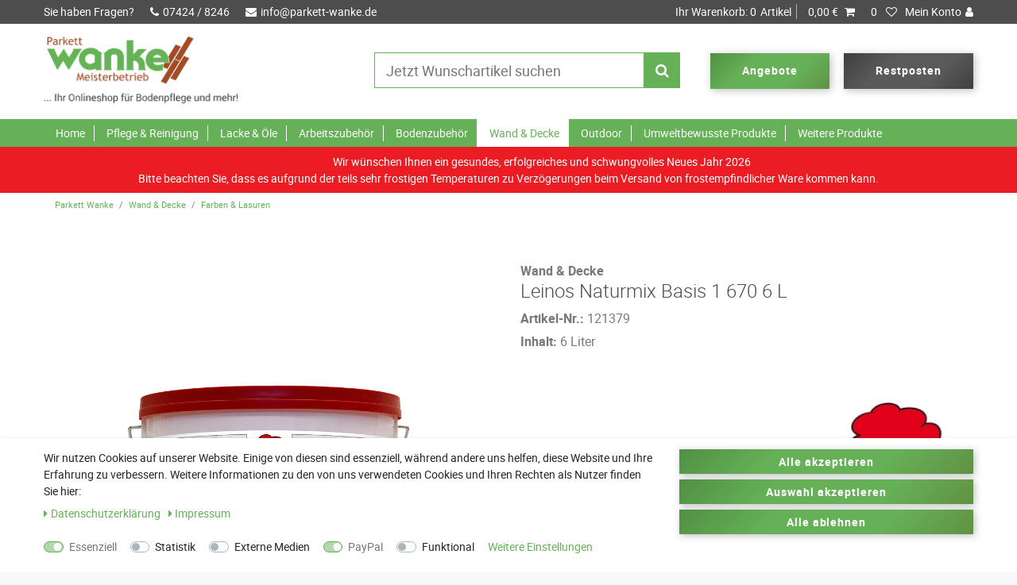

--- FILE ---
content_type: text/html; charset=UTF-8
request_url: https://www.parkett-wanke.de/wand-und-decke/farben-und-lasuren/leinos-naturmix-basis-1-670-6-l/a-5912
body_size: 66233
content:






<!DOCTYPE html>

<html lang="de" data-framework="vue" prefix="og: http://ogp.me/ns#" class="icons-loading">

<head>
                        

    <script type="text/javascript">
    (function() {
        var _availableConsents = {"necessary.consent":[true,[],null],"necessary.session":[true,[],null],"necessary.csrf":[true,["XSRF-TOKEN"],null],"necessary.shopbooster_cookie":[true,["plenty_cache"],null],"tracking.facebookPixel":[false,["_fbp","_fbc","fbp","fbc","wd"],null],"media.googleMaps":[null,[],null],"paypal.paypal-cookies":[true,["X-PP-SILOVER","X-PP-L7","tsrc","paypalplus_session_v2"],true],"convenience.languageDetection":[null,[],null]};
        var _allowedCookies = ["plenty_cache","XSRF-TOKEN","X-PP-SILOVER","X-PP-L7","tsrc","paypalplus_session_v2","plenty-shop-cookie","PluginSetPreview","SID_PLENTY_ADMIN_7601","PreviewCookie"] || [];

        window.ConsentManager = (function() {
            var _consents = (function() {
                var _rawCookie = document.cookie.split(";").filter(function (cookie) {
                    return cookie.trim().indexOf("plenty-shop-cookie=") === 0;
                })[0];

                if (!!_rawCookie) {
                    try {
                        _rawCookie = decodeURIComponent(_rawCookie);
                    } catch (e) {
                        document.cookie = "plenty-shop-cookie= ; expires = Thu, 01 Jan 1970 00:00:00 GMT"
                        return null;
                    }

                    try {
                        return JSON.parse(
                            _rawCookie.trim().substr("plenty-shop-cookie=".length)
                        );
                    } catch (e) {
                        return null;
                    }
                }
                return null;
            })();

            Object.keys(_consents || {}).forEach(function(group) {
                if(typeof _consents[group] === 'object' && _consents[group] !== null)
                {
                    Object.keys(_consents[group] || {}).forEach(function(key) {
                        var groupKey = group + "." + key;
                        if(_consents[group][key] && _availableConsents[groupKey] && _availableConsents[groupKey][1].length) {
                            Array.prototype.push.apply(_allowedCookies, _availableConsents[groupKey][1]);
                        }
                    });
                }
            });

            if(!_consents) {
                Object.keys(_availableConsents || {})
                    .forEach(function(groupKey) {
                        if(_availableConsents[groupKey] && ( _availableConsents[groupKey][0] || _availableConsents[groupKey][2] )) {
                            Array.prototype.push.apply(_allowedCookies, _availableConsents[groupKey][1]);
                        }
                    });
            }

            var _setResponse = function(key, response) {
                _consents = _consents || {};
                if(typeof key === "object" && typeof response === "undefined") {
                    _consents = key;
                    document.dispatchEvent(new CustomEvent("consent-change", {
                        detail: {key: null, value: null, data: key}
                    }));
                    _enableScriptsOnConsent();
                } else {
                    var groupKey = key.split(".")[0];
                    var consentKey = key.split(".")[1];
                    _consents[groupKey] = _consents[groupKey] || {};
                    if(consentKey === "*") {
                        Object.keys(_availableConsents).forEach(function(aKey) {
                            if(aKey.split(".")[0] === groupKey) {
                                _consents[groupKey][aKey.split(".")[1]] = response;
                            }
                        });
                    } else {
                        _consents[groupKey][consentKey] = response;
                    }
                    document.dispatchEvent(new CustomEvent("consent-change", {
                        detail: {key: key, value: response, data: _consents}
                    }));
                    _enableScriptsOnConsent();
                }
                if(!_consents.hasOwnProperty('_id')) {
                    _consents['_id'] = "d1a8ce874c90347de57ce327976e8cef7b3394e4";
                }

                Object.keys(_availableConsents).forEach(function(key) {
                    if((_availableConsents[key][1] || []).length > 0) {
                        if(_isConsented(key)) {
                            _availableConsents[key][1].forEach(function(cookie) {
                                if(_allowedCookies.indexOf(cookie) < 0) _allowedCookies.push(cookie);
                            });
                        } else {
                            _allowedCookies = _allowedCookies.filter(function(cookie) {
                                return _availableConsents[key][1].indexOf(cookie) < 0;
                            });
                        }
                    }
                });

                document.cookie = "plenty-shop-cookie=" + JSON.stringify(_consents) + "; path=/; expires=" + _expireDate() + "; secure";
            };
            var _hasResponse = function() {
                return _consents !== null;
            };

            var _expireDate = function() {
                var expireSeconds = 0;
                                    expireSeconds = 8640000;
                                const date = new Date();
                date.setSeconds(date.getSeconds() + expireSeconds);
                const offset = date.getTimezoneOffset() / 60;
                date.setHours(date.getHours() - offset)
                return date.toUTCString();
            }
            var _isConsented = function(key) {
                var groupKey = key.split(".")[0];
                var consentKey = key.split(".")[1];

                if (consentKey === "*") {
                    return Object.keys(_availableConsents).some(function (aKey) {
                        var aGroupKey = aKey.split(".")[0];
                        return aGroupKey === groupKey && _isConsented(aKey);
                    });
                } else {
                    if(!_hasResponse()) {
                        return _availableConsents[key][0] || _availableConsents[key][2];
                    }

                    if(_consents.hasOwnProperty(groupKey) && _consents[groupKey].hasOwnProperty(consentKey))
                    {
                        return !!_consents[groupKey][consentKey];
                    }
                    else {
                        if(!!_availableConsents[key])
                        {
                            return _availableConsents[key][0];
                        }

                        console.warn("Cookie has been blocked due to not being registered: " + key);
                        return false;
                    }
                }
            };
            var _getConsents = function() {
                var _result = {};
                Object.keys(_availableConsents).forEach(function(key) {
                    var groupKey = key.split(".")[0];
                    var consentKey = key.split(".")[1];
                    _result[groupKey] = _result[groupKey] || {};
                    if(consentKey !== "*") {
                        _result[groupKey][consentKey] = _isConsented(key);
                    }
                });
                return _result;
            };
            var _isNecessary = function(key) {
                return _availableConsents.hasOwnProperty(key) && _availableConsents[key][0];
            };
            var _enableScriptsOnConsent = function() {
                var elementsToEnable = document.querySelectorAll("script[data-cookie-consent]");
                Array.prototype.slice.call(elementsToEnable).forEach(function(el) {
                    if(el.dataset && el.dataset.cookieConsent && _isConsented(el.dataset.cookieConsent) && el.type !== "application/javascript") {
                        var newScript = document.createElement("script");
                        if(el.src) {
                            newScript.src = el.src;
                        } else {
                            newScript.textContent = el.textContent;
                        }
                        el.parentNode.replaceChild(newScript, el);
                    }
                });
            };
            window.addEventListener("load", _enableScriptsOnConsent);
                        // Cookie proxy
            (function() {
                var _data = {};
                var _splitCookieString = function(cookiesString) {

                    var _allCookies = cookiesString.split(";");
                    var regex = /[^=]+=[^;]*;?((?:expires|path|domain)=[^;]*;)*/gm;
                    var cookies = [];

                    _allCookies.forEach(function(cookie){
                        if(cookie.trim().indexOf("plenty-shop-cookie=") === 0) {
                            var cookieString = decodeURIComponent(cookiesString);
                            var match;
                            while((match = regex.exec(cookieString)) !== null) {
                                if(match.index === match.lastIndex) {
                                    regex.lastIndex++;
                                }
                                cookies.push(match[0]);
                            }
                        } else if(cookie.length) {
                            cookies.push(cookie);
                        }
                    });

                    return cookies;

                };
                var _parseCookies = function (cookiesString) {
                    return _splitCookieString(cookiesString).map(function(cookieString) {
                        return _parseCookie(cookieString);
                    });
                };
                var _parseCookie = function(cookieString) {
                    var cookie = {
                        name: null,
                        value: null,
                        params: {}
                    };
                    var match = /^([^=]+)=([^;]*);*((?:[^;]*;?)*)$/.exec(cookieString.trim());
                    if(match && match[1]) {
                        cookie.name = match[1];
                        cookie.value = match[2];

                        (match[3] || "").split(";").map(function(param) {
                            return /^([^=]+)=([^;]*);?$/.exec(param.trim());
                        }).filter(function(param) {
                            return !!param;
                        }).forEach(function(param) {
                            cookie.params[param[1]] = param[2];
                        });

                        if(cookie.params && !cookie.params.path) {
                            cookie.params.path = "/";
                        }
                    }

                    return cookie;
                };
                var _isAllowed = function(cookieName) {
                    return _allowedCookies.some(function(allowedCookie) {
                        var match = /^\/(.*)\/([gmiy]*)$/.exec(allowedCookie);
                        return (match && match[1] && (new RegExp(match[1], match[2])).test(cookieName))
                            || allowedCookie === cookieName;
                    });
                };
                var _set = function(cookieString) {
                    var cookie = _parseCookie(cookieString);
                                                                    var domainParts = (window.location.host || window.location.hostname).split(".");
                        if(domainParts[0] === "www") {
                            domainParts.shift();
                            cookie.domain = "." + domainParts.join(".");
                        } else {
                            cookie.domain = (window.location.host || window.location.hostname);
                        }
                                        if(cookie && cookie.name) {
                        if(_isAllowed(cookie.name)) {
                            var cookieValue = cookie.value || "";
                            _data[cookie.name] = cookieValue + Object.keys(cookie.params || {}).map(function(paramKey) {
                                                            var date = new Date(_expireDate());
                                if(paramKey === "expires" && (new Date(cookie.params[paramKey]).getTime()) > date.getTime()) {
                                    return "; expires=" + _expireDate();
                                }
                                                            return "; " + paramKey.trim() + "=" + cookie.params[paramKey].trim();
                            }).join("");
                        } else {
                            _data[cookie.name] = null;
                            console.warn("Cookie has been blocked due to privacy settings: " + cookie.name);
                        }
                        _update();
                    }
                };
                var _get = function() {
                    return Object.keys(_data).filter(function (key) {
                        return !!_data[key];
                    }).map(function (key) {
                        return key + "=" + (_data[key].split(";")[0]);
                    }).join("; ");
                };
                var _update = function() {
                    delete document.cookie;
                    var cookies = _parseCookies(document.cookie);
                    Object.keys(_data).forEach(function(key) {
                        if(!_data[key]) {
                            // unset cookie
                            var domains = (window.location.host || window.location.hostname).split(".");
                            while(domains.length > 1) {
                                document.cookie = key + "=; path=/; expires=Thu, 01 Jan 1970 00:00:01 GMT; domain="+domains.join(".");
                                document.cookie = key + "=; path=/; expires=Thu, 01 Jan 1970 00:00:01 GMT; domain=."+domains.join(".");
                                domains.shift();
                            }
                            document.cookie = key + "=; path=/; expires=Thu, 01 Jan 1970 00:00:01 GMT;";
                            delete _data[key];
                        } else {
                            var existingCookie = cookies.find(function(cookie) { return cookie.name === key; });
                            var parsedData = _parseCookie(key + "=" + _data[key]);
                            if(!existingCookie || existingCookie.value !== parsedData.value) {
                                document.cookie = key + "=" + _data[key];
                            } else {
                                // console.log('No changes to cookie: ' + key);
                            }
                        }
                    });

                    if(!document.__defineGetter__) {
                        Object.defineProperty(document, 'cookie', {
                            get: _get,
                            set: _set
                        });
                    } else {
                        document.__defineGetter__('cookie', _get);
                        document.__defineSetter__('cookie', _set);
                    }
                };

                _splitCookieString(document.cookie).forEach(function(cookie)
                {
                    _set(cookie);
                });

                _update();
            })();
            
            return {
                setResponse: _setResponse,
                hasResponse: _hasResponse,
                isConsented: _isConsented,
                getConsents: _getConsents,
                isNecessary: _isNecessary
            };
        })();
    })();
</script>


    
<meta charset="utf-8">
<meta http-equiv="X-UA-Compatible" content="IE=edge">
<meta name="viewport" content="width=device-width, initial-scale=1">
<meta name="format-detection" content="telephone=no"> 

<link rel="icon" type="img/ico" href="https://cdn02.plentymarkets.com/iftyrau1e43c/frontend/Parkett-Wanke/Parkett-Wanke_Favicon.ico">


    <link rel="canonical" href="https://www.parkett-wanke.de/wand-und-decke/farben-und-lasuren/leinos-naturmix-basis-1-670-6-l/a-5912">

            <link rel="alternate" hreflang="x-default" href="https://www.parkett-wanke.de/wand-und-decke/farben-und-lasuren/leinos-naturmix-basis-1-670-6-l/a-5912"/>
            <link rel="alternate" hreflang="de" href="https://www.parkett-wanke.de/wand-und-decke/farben-und-lasuren/leinos-naturmix-basis-1-670-6-l/a-5912"/>
    
<link rel="preload" href="https://cdn02.plentymarkets.com/iftyrau1e43c/plugin/23/ceres/css/ceres-icons.css" as="style" onload="this.onload=null;this.rel='stylesheet';">
<noscript><link rel="stylesheet" href="https://cdn02.plentymarkets.com/iftyrau1e43c/plugin/23/ceres/css/ceres-icons.css"></noscript>

<style>
.col-xs-12  {
    -webkit-box-flex: 0;
    -ms-flex: 0 0 100%;
    flex: 0 0 100%;
    max-width: 100%;
    position: relative;
    width: 100%;
    padding-right: 15px;
    padding-left: 15px;
}
</style>


<link rel="preload" as="style" href="https://cdn02.plentymarkets.com/iftyrau1e43c/plugin/23/ceres/css/ceres-base.css?v=a9af2a81242bfb306efbdb66c418e281218d6212">
    <link rel="stylesheet" href="https://cdn02.plentymarkets.com/iftyrau1e43c/plugin/23/ceres/css/ceres-base.css?v=a9af2a81242bfb306efbdb66c418e281218d6212">


<link rel="stylesheet" href="https://cdn02.plentymarkets.com/iftyrau1e43c/plugin/23/parkettwanketheme/css/main.css">

<script type="application/javascript">
    /*! loadCSS. [c]2017 Filament Group, Inc. MIT License */
    /* This file is meant as a standalone workflow for
    - testing support for link[rel=preload]
    - enabling async CSS loading in browsers that do not support rel=preload
    - applying rel preload css once loaded, whether supported or not.
    */
    (function( w ){
        "use strict";
        // rel=preload support test
        if( !w.loadCSS ){
            w.loadCSS = function(){};
        }
        // define on the loadCSS obj
        var rp = loadCSS.relpreload = {};
        // rel=preload feature support test
        // runs once and returns a function for compat purposes
        rp.support = (function(){
            var ret;
            try {
                ret = w.document.createElement( "link" ).relList.supports( "preload" );
            } catch (e) {
                ret = false;
            }
            return function(){
                return ret;
            };
        })();

        // if preload isn't supported, get an asynchronous load by using a non-matching media attribute
        // then change that media back to its intended value on load
        rp.bindMediaToggle = function( link ){
            // remember existing media attr for ultimate state, or default to 'all'
            var finalMedia = link.media || "all";

            function enableStylesheet(){
                // unbind listeners
                if( link.addEventListener ){
                    link.removeEventListener( "load", enableStylesheet );
                } else if( link.attachEvent ){
                    link.detachEvent( "onload", enableStylesheet );
                }
                link.setAttribute( "onload", null );
                link.media = finalMedia;
            }

            // bind load handlers to enable media
            if( link.addEventListener ){
                link.addEventListener( "load", enableStylesheet );
            } else if( link.attachEvent ){
                link.attachEvent( "onload", enableStylesheet );
            }

            // Set rel and non-applicable media type to start an async request
            // note: timeout allows this to happen async to let rendering continue in IE
            setTimeout(function(){
                link.rel = "stylesheet";
                link.media = "only x";
            });
            // also enable media after 3 seconds,
            // which will catch very old browsers (android 2.x, old firefox) that don't support onload on link
            setTimeout( enableStylesheet, 3000 );
        };

        // loop through link elements in DOM
        rp.poly = function(){
            // double check this to prevent external calls from running
            if( rp.support() ){
                return;
            }
            var links = w.document.getElementsByTagName( "link" );
            for( var i = 0; i < links.length; i++ ){
                var link = links[ i ];
                // qualify links to those with rel=preload and as=style attrs
                if( link.rel === "preload" && link.getAttribute( "as" ) === "style" && !link.getAttribute( "data-loadcss" ) ){
                    // prevent rerunning on link
                    link.setAttribute( "data-loadcss", true );
                    // bind listeners to toggle media back
                    rp.bindMediaToggle( link );
                }
            }
        };

        // if unsupported, run the polyfill
        if( !rp.support() ){
            // run once at least
            rp.poly();

            // rerun poly on an interval until onload
            var run = w.setInterval( rp.poly, 500 );
            if( w.addEventListener ){
                w.addEventListener( "load", function(){
                    rp.poly();
                    w.clearInterval( run );
                } );
            } else if( w.attachEvent ){
                w.attachEvent( "onload", function(){
                    rp.poly();
                    w.clearInterval( run );
                } );
            }
        }


        // commonjs
        if( typeof exports !== "undefined" ){
            exports.loadCSS = loadCSS;
        }
        else {
            w.loadCSS = loadCSS;
        }
    }( typeof global !== "undefined" ? global : this ) );

    (function() {
        var checkIconFont = function() {
            if(!document.fonts || document.fonts.check("1em FontAwesome")) {
                document.documentElement.classList.remove('icons-loading');
            }
        };

        if(document.fonts) {
            document.fonts.addEventListener("loadingdone", checkIconFont);
            window.addEventListener("load", checkIconFont);
        }
        checkIconFont();
    })();
</script>

                    

<!-- Extend the existing style with a template -->
                            <link rel="stylesheet" href="https://cdn02.plentymarkets.com/iftyrau1e43c/plugin/23/cookiebar/css/cookie-bar.css">



<style type="text/css">
    .cookie-bar {
        box-shadow: 0 1px 5px rgba(0, 0, 0, 0.15);
    }

    .cookie-bar__header .cookie-bar__header-image {
        max-height: 3.5rem;
        margin-right: 1rem;
        margin-bottom: 1rem;
    }

    .cookie-bar__header .cookie-bar__header-title {
        display: inline-block;
        margin-top: .5rem;
        margin-bottom: 1rem;
    }

    .cookie-bar-header img {
        max-height: 3.5rem;
        margin-right: 1rem;
        margin-bottom: 1rem;
    }

    .cookie-bar.container.out {
        width: unset;
        padding: 0;
        margin-left: unset;
        margin-right: unset;
    }

    .cookie-bar .privacy-settings {
        max-height: 50vh;
    }

    .cookie-bar .privacy-settings table tr td:first-child {
        width: 200px;
    }

    .cookie-bar-toggle {
        display: none;
    }

    .cookie-bar.out {
        left: 15px;
        right: auto;
    }

    .cookie-bar.out > .container-max {
        display: none;
    }

    .cookie-bar.out > .cookie-bar-toggle {
        display: block;
    }

    
    /* Box Shadow use as background overlay */
    .cookie-bar.overlay:not(.out) {
        box-shadow: 0 0 0 calc(100vh + 100vw) rgba(0, 0, 0, 0.5);
    }

    /* card a margin fix */
    .cookie-bar a.card-link.text-primary.text-appearance {
        margin-left: 0;
    }

    /* Cookiebar extra styles */

            @media only screen and (min-width: 576px) and (max-width: 767px) {
            .cookie-bar:not(.out) .responsive-btn {
                display: flex;
                justify-content: space-between;
            }
            .cookie-bar:not(.out) .responsive-btn > .btn-primary.btn-block {
                margin-top: 0 !important;
                flex: 0 0 32%;
            }
        }
        
    
    /* custom css */
        
    
</style>



            


    <script type="application/ld+json" > {
        "@context": "http://schema.org",
        "@type": "Organization",
        "name": "Parkett Wanke",
        "url": "https://www.parkett-wanke.de",
        "contactPoint": [{
            "@type": "ContactPoint",
            "telephone": "+4974248246",
            "contactType": "customer service",
            "contactOption": "TollFree",
            "areaServed": "DE",
            "availableLanguage": ["German"]
        }]
    }
    </script>
    <script type="application/ld+json" > {
        "@context": "http://schema.org",
        "@type": "LocalBusiness",
        "name": "Parkett Wanke",
        "openingHours": [
            "Mo-Fr 09:00-12:00",
            "Mo-Fr 13:00-17:00"
          ],
          "address": {
            "@type": "PostalAddress",
            "addressLocality": "Spaichingen",
            "addressRegion": "Germany",
            "postalCode": "78549",
            "streetAddress": "Charlottenstaße 15"
          },
          "telephone": "+4974248246",
          "url": "https://www.parkett-wanke.de",
          "image": "https://cdn02.plentymarkets.com/yi9z0xbw5t14/frontend/zisterneInfo/ceres/img/zisterne-info-logo-footer.png"
    }
    </script>

       <meta name="description" content="Leinos Naturmix Basis 1 670 6 L Lösemittelfreie Beschichtung für alle saugfähigen und mineralischen Untergründe im Innenbereich für weiß oder farbig deckende Anstriche.">
    <meta name="keywords" content="Leinos,Naturmix,Basis,1,670">

    <meta property="og:title" content="    Leinos Naturmix Basis 1 670 6 L" />
    <meta property="og:type" content="article" />
    <meta property="og:url" content="https://www.parkett-wanke.de/wand-und-decke/farben-und-lasuren/leinos-naturmix-basis-1-670-6-l/a-5912" />
    <meta property="og:image" content="https://cdn02.plentymarkets.com/iftyrau1e43c/item/images/5912/full/leinos-naturmix-670-6l-basis-1.png" />
    <meta property="og:description" content="Für weiß oder farbig deckende, diffusionsoffene Anstriche auf allen mineralischen Untergründen, wie z. B. Putz, Beton, Mauerwerk, Gipskartonplatten sowie festhaftenden, saugfähigen Dispersionsfarbenanstrichen oder fest sitzenden Tapeten im Innenbereich." />

          

    
    
    
    
    

                    


<meta name="robots" content="ALL">
    <meta name="description" content="Leinos Naturmix Basis 1 670 6 L Lösemittelfreie Beschichtung für alle saugfähigen und mineralischen Untergründe im Innenbereich für weiß oder farbig deckende Anstriche.">
    <meta name="keywords" content="Leinos,Naturmix,Basis,1,670">
<meta property="og:title" content="Leinos Naturmix Basis 1 670 6 L | Parkett Wanke"/>
<meta property="og:type" content="article"/>
<meta property="og:url" content="https://www.parkett-wanke.de/wand-und-decke/farben-und-lasuren/leinos-naturmix-basis-1-670-6-l/a-5912"/>
<meta property="og:image" content="https://cdn02.plentymarkets.com/iftyrau1e43c/item/images/5912/full/leinos-naturmix-670-6l-basis-1.png"/>
<meta property="thumbnail" content="https://cdn02.plentymarkets.com/iftyrau1e43c/item/images/5912/full/leinos-naturmix-670-6l-basis-1.png"/>

<script type="application/ld+json">
              {
                  "@context"      : "http://schema.org/",
                  "@type"         : "Product",
                  "@id"           : "3944",
                  "name"          : "Leinos Naturmix Basis 1 670 6 L",
                  "category"      : "Farben & Lasuren",
                  "releaseDate"   : "",
                  "image"         : "https://cdn02.plentymarkets.com/iftyrau1e43c/item/images/5912/preview/leinos-naturmix-670-6l-basis-1.png",
                  "identifier"    : "3944",
                  "description"   : "Leinos Naturmix 670 Basis 1 6 L Verwendungszweck:Für weiß oder farbig deckende, diffusionsoffene Anstriche auf allen mineralischen Untergründen, wie z. B. Putz, Beton, Mauerwerk, Gipskartonplatten sowie festhaftenden, saugfähigen Dispersionsfarbenanstrichen oder fest sitzenden Tapeten im Innenbereich.Eigenschaften:Lösemittelfrei, vergilbungsarm, geringe Tropfneigung. Leicht verarbeitbar, sehr ergiebig. Deckkraft entspricht DIN 55987. Wasserdampfdurchlässig nach DIN/EN ISO 7783-2 Klasse 1. Waschbeständig nach DIN/EN ISO 11998 und DIN EN 13300, Klasse 3.Vorbereitung:Der Untergrund muss trocken, staub- und fettfrei, mäßig saug- aber tragfähig, frei von Trennmitteln, Rissen, Ausblühungen und Pilzen sein. Stark saugende Untergründe mit Tiefengrund vorbehandeln.Verarbeitung:Vor Gebrauch gut durchrühren. In der Regel zwei unverdünnte Anstriche bei Raumtemperaturen über 12°C. Bei Rollenauftrag gut ausstreichen.Verbrauch:Abhängig von Untergrund und Auftragstechnik. Richtwert: 1l ausreichend für ca. 9 - 10 qm proAnstrich. Genauen Wert am Objekt ermitteln.Trockenzeit:Bei 23°C und 50% relativer Luftfeuchte&amp;nbsp; trocken nach 12 Stunden.Inhaltsstoffe:Wasser, Kreide, Titandioxid, Naturharze, Talkum, Kaolin, Methylcellulose, Isothiazolinone.Der VOC-Gehalt dieses Produktes ist max. 1 g/l.&amp;nbsp;Der EU-Grenzwert beträgt max. 30 g/l (Kategorie “a” ab 2010).Entsorgung:Gemäß den örtlichen, behördlichen Vorschriften. Eingetrocknete Produktreste können dem Hausmüll zugeführt werden.Abfallschlüssel EAK 08 01 03Lagerung:Kühl, trocken und frostfrei lagern.Reinigung der Arbeitsgeräte:Arbeitsgeräte sofort nach dem Gebrauch mit warmer Seifenlauge auswaschen.Hinweise und Sicherheitsratschläge:Beim Einsatz von Spritzgeräten einen zugelassenen Atemschutz tragen. Auch natürliche Anstrichmittel für Kinder unerreichbar aufbewahren. Reste nicht ins Erdreich oder Abwasser geben.S 2 Darf nicht in die Hände von Kindern gelangen.GISCODE: M-DF 01Untergrund und Vorbereitung:Der Untergrund muss trocken, staub- und fettfrei, mäßig saug- aber tragfähig, frei von Trennmitteln, Rissen, Ausblühungen und Pilzen sein. Stark saugende Untergründe mit LEINOS Tiefengrund auf Wasserbasis 620 grundieren. Reagiert der Untergrund stark alkalisch, muss vorher neutralisiert werden.Zur Erreichung der optimalen Waschbeständigkeit nach DIN EN ISO 11998 und DIN EN 13300, Klasse 3 darf der Untergrund beim Schlussanstrich nicht saugfähig sein.A. Anstrich auf Putz, Beton und Raufasertapete:Je nach Saugfähigkeit des Untergrundes grundieren und 1 - 2 mal streichen. Trockenzeit jeweils ca. 12 Stunden.B. Gipskarton, Stofftapeten:Mit LEINOS Tiefengrund 620, Konzentrat auf Wasserbasis , grundieren. Danach 1 - 2 mal streichen. Trockenzeit jeweils ca. 12 Stunden.C. Feste Altanstriche:Alte Dispersionsfarbenanstriche gründlich säubern. Leimfarbenanstriche restlos entfernen und nachwaschen. Probeanstrich durchführen! Alte Latex-, Öl- und Lackfarbenanstriche restlos entfernen. Danach Anstrichaufbau wie unter B. Technische InformationSicherheitsdatenblatt",
                  "disambiguatingDescription" : "Für weiß oder farbig deckende, diffusionsoffene Anstriche auf allen mineralischen Untergründen, wie z. B. Putz, Beton, Mauerwerk, Gipskartonplatten sowie festhaftenden, saugfähigen Dispersionsfarbenanstrichen oder fest sitzenden Tapeten im Innenbereich.",
                  "manufacturer"  : {
                      "@type"         : "Organization",
                      "name"          : "Leinos"
                  },
                  "offers": {
                      "@type"         : "Offer",
                      "priceCurrency" : "EUR",
                      "price"         : "73.90",
                                            "priceSpecification": {
                          "@type": "UnitPriceSpecification",
                          "price": "12.32",
                          "priceCurrency": "EUR",
                          "referenceQuantity": {
                              "@type": "QuantitativeValue",
                              "value": "1",
                              "unitCode": "LTR"
                          }
                      },
                                            "availability"  : "",
                      "itemCondition" : "Neu",
                      "serialNumber"  : "121379"
                  },
                  "depth": {
                      "@type"         : "QuantitativeValue",
                      "value"         : "0"
                  },
                  "width": {
                      "@type"         : "QuantitativeValue",
                      "value"         : "0"
                  },
                  "height": {
                      "@type"         : "QuantitativeValue",
                      "value"         : "0"
                  },
                  "weight": {
                      "@type"         : "QuantitativeValue",
                      "value"         : "6600"
                  }
              }
          </script>

<title>Leinos Naturmix Basis 1 670 6 L | Parkett Wanke</title>

            <style>
    #paypal_loading_screen {
        display: none;
        position: fixed;
        z-index: 2147483640;
        top: 0;
        left: 0;
        width: 100%;
        height: 100%;
        overflow: hidden;

        transform: translate3d(0, 0, 0);

        background-color: black;
        background-color: rgba(0, 0, 0, 0.8);
        background: radial-gradient(ellipse closest-corner, rgba(0,0,0,0.6) 1%, rgba(0,0,0,0.8) 100%);

        color: #fff;
    }

    #paypal_loading_screen .paypal-checkout-modal {
        font-family: "HelveticaNeue", "HelveticaNeue-Light", "Helvetica Neue Light", helvetica, arial, sans-serif;
        font-size: 14px;
        text-align: center;

        box-sizing: border-box;
        max-width: 350px;
        top: 50%;
        left: 50%;
        position: absolute;
        transform: translateX(-50%) translateY(-50%);
        cursor: pointer;
        text-align: center;
    }

    #paypal_loading_screen.paypal-overlay-loading .paypal-checkout-message, #paypal_loading_screen.paypal-overlay-loading .paypal-checkout-continue {
        display: none;
    }

    .paypal-checkout-loader {
        display: none;
    }

    #paypal_loading_screen.paypal-overlay-loading .paypal-checkout-loader {
        display: block;
    }

    #paypal_loading_screen .paypal-checkout-modal .paypal-checkout-logo {
        cursor: pointer;
        margin-bottom: 30px;
        display: inline-block;
    }

    #paypal_loading_screen .paypal-checkout-modal .paypal-checkout-logo img {
        height: 36px;
    }

    #paypal_loading_screen .paypal-checkout-modal .paypal-checkout-logo img.paypal-checkout-logo-pp {
        margin-right: 10px;
    }

    #paypal_loading_screen .paypal-checkout-modal .paypal-checkout-message {
        font-size: 15px;
        line-height: 1.5;
        padding: 10px 0;
    }

    #paypal_loading_screen.paypal-overlay-context-iframe .paypal-checkout-message, #paypal_loading_screen.paypal-overlay-context-iframe .paypal-checkout-continue {
        display: none;
    }

    .paypal-spinner {
        height: 30px;
        width: 30px;
        display: inline-block;
        box-sizing: content-box;
        opacity: 1;
        filter: alpha(opacity=100);
        animation: rotation .7s infinite linear;
        border-left: 8px solid rgba(0, 0, 0, .2);
        border-right: 8px solid rgba(0, 0, 0, .2);
        border-bottom: 8px solid rgba(0, 0, 0, .2);
        border-top: 8px solid #fff;
        border-radius: 100%
    }

    .paypalSmartButtons div {
        margin-left: 10px;
        margin-right: 10px;
    }
</style>    
                                    
    
      <meta name="facebook-domain-verification" content="81cgxn7hqqcap34kqhekz7rcth524a" />
  </head>

<body class="page-singleitem item-5912 variation-3944 ">

                            


            

<script>
    if('ontouchstart' in document.documentElement)
    {
        document.body.classList.add("touch");
    }
    else
    {
        document.body.classList.add("no-touch");
    }
</script>

  
  <div id="vue-app" class="app">
      
    <lazy-hydrate when-idle>
        <notifications template="#vue-notifications" :initial-notifications="{&quot;error&quot;:null,&quot;warn&quot;:null,&quot;info&quot;:null,&quot;success&quot;:null,&quot;log&quot;:null}"></notifications>
    </lazy-hydrate>

      <div class="wrapper wrapper-left">
          <!-- filters -->
      </div>

      <div class="wrapper wrapper-main ">
          

                


<header>
    <div id="page-header" class="top-bar">
        <div class="container-max">
            <div class="row mx-0">
                <ul id="controlsList" class="controls-list list-inline">
                    <li class="left text">Sie haben Fragen?</li>
                    <li class="left phone"><a href="tel:+4974248246" title="Rufen Sie uns an"><i class="fa fa-phone"></i>07424 / 8246</a></li>
                    <li class="left mail"><a href="mailto:info@parkett-wanke.de" title="Schreiben Sie uns"><i class="fa fa-envelope"></i>info@parkett-wanke.de</a></li>
                    <li class="right list-inline-item control-user">
                      <user-login-handler>
                        <a class="nav-link" data-toggle="modal" aria-label="Anmelden">
                            <i class="fa fa-user mr-0 mr-sm-1" aria-hidden="true"></i>
                            <span class="d-none d-sm-inline">Anmelden</span>
                        </a>
                        <a class="nav-link" data-toggle="modal" aria-label="Registrieren">
                            <i class="fa fa-user-plus mr-0 mr-sm-1" aria-hidden="true"></i>
                            <span class="d-none d-sm-inline">Registrieren</span>
                        </a>
                    </user-login-handler>
                    </li>
                    <li class="right list-inline-item control-wish-list">
                      <wish-list-count>
                            <a class="nav-link" aria-label="Wunschliste">
                                <span class="badge-right mr-1 d-none d-sm-inline">0</span>
                                <i class="fa fa-heart-o" aria-hidden="true"></i>
                            </a>
                        </wish-list-count>
                       </li>
                    <li class="right list-inline-item control-basket">
                        <a v-toggle-basket-preview href="#" class="toggle-basket-preview" >
                          <span class="cartText">Ihr Warenkorb: </span>
                          <span class="badge-right" v-basket-item-quantity="$store.state.basket.data.itemQuantity">0</span>Artikel
                          <span class="pipe"></span>
                                                        <span class="badge p-0 ml-2" v-if="!$store.state.basket.showNetPrices" v-basket-item-sum="$store.state.basket.data.itemSum">0,00 €</span>
                              <span class="badge p-0 ml-2" v-else v-cloak v-basket-item-sum="$store.state.basket.data.itemSumNet">0,00 €</span>
                                                    <icon icon="shopping-cart" class-loading="fa-refresh" :loading="$store.state.basket.isBasketLoading"></icon>
                      </a>

                      <basket-preview v-if="$store.state.lazyComponent.components['basket-preview']" :show-net-prices="false">
                          <template #before-basket-item>
                                                  
                          </template>
                          <template #after-basket-item>
                                                  
                          </template>
                          <template #before-basket-totals>
                                                  
                          </template>
                          <template #before-item-sum>
                                                  
                          </template>
                          <template #after-item-sum>
                                                  
                          </template>
                          <template #before-shipping-costs>
                                                  
                          </template>
                          <template #after-shipping-costs>
                                                  
                          </template>
                          <template #before-total-sum>
                                                  
                          </template>
                          <template #before-vat>
                                                  
                          </template>
                          <template #after-vat>
                                                  
                          </template>
                          <template #after-total-sum>
                                                  
                          </template>
                          <template #after-basket-totals>
                                                  
                          </template>
                          <template #before-checkout-button>
                                                  
                          </template>
                          <template #after-checkout-button>
                                                  
                          </template>
                      </basket-preview>
                    </li>
                </ul>
            </div>
        </div>

    </div>
    <div id="header-body">
      <div class="container-max">
        <div id="logo">
          <a href="/">
            </a>
        </div>
        <div id="header-more">
          <div id="searchBox">
                <item-search></item-search>
            </div>
          <a class="btn btn-primary" href="https://www.parkett-wanke.de/angebote" title="zu unseren Angeboten">Angebote</a>
          <a class="btn btn-secondary" href="https://www.parkett-wanke.de/restposten" title="zu den Restposten">Restposten</a>
          <a v-toggle-basket-preview href="#"  class="d-none cart-mobile">
            <i class="fa fa-shopping-cart"></i>
          </a>
          <button id="btnMainMenuToggler" v-open-mobile-navigation class="navbar-toggler d-lg-none" type="button">
              &#9776;
          </button>
        </div>
      </div>
    </div>
</header>

<nav class="navbar py-0">
    <div class="container-max">
        <div class="row mx-0">
            <div id="mainNavbarCollapsable">
                                    
<ul class="mainmenu">
  <li><a href="/" title="Startseite">Home</a></li>
                                                            
              <li id="plentycat_18" class="ddown parent">
                  <a href="/pflege-reinigung" class="nav-link">Pflege &amp; Reinigung</a>
                                        <ul class="dropdown level0">
                                                                                  
              <li id="plentycat_42" class="">
                  <a href="/pflege-reinigung/fuer-gummi" class="nav-link">Für Gummi</a>
                                </li>
                                                      
              <li id="plentycat_21" class="ddown parent">
                  <a href="/pflege-reinigung/fuer-kork" class="nav-link">Für Kork</a>
                                        <ul class="dropdown level1">
                                                                                  
              <li id="plentycat_23" class="">
                  <a href="/pflege-reinigung/fuer-kork/geoelt-gewachst" class="nav-link">Kork geölt/gewachst</a>
                                </li>
                                                      
              <li id="plentycat_22" class="">
                  <a href="/pflege-reinigung/fuer-kork/versiegelt" class="nav-link">Kork versiegelt</a>
                                </li>
                
                      </ul>
                                </li>
                                                      
              <li id="plentycat_43" class="">
                  <a href="/pflege-reinigung/fuer-laminat" class="nav-link">Für Laminat</a>
                                </li>
                                                      
              <li id="plentycat_45" class="">
                  <a href="/pflege-reinigung/fuer-lederboeden" class="nav-link">Für Lederböden</a>
                                </li>
                                                      
              <li id="plentycat_24" class="ddown parent">
                  <a href="/pflege-reinigung/fuer-parkett" class="nav-link">Für Parkett</a>
                                        <ul class="dropdown level1">
                                                                                  
              <li id="plentycat_26" class="">
                  <a href="/pflege-reinigung/fuer-parkett/geoelt-gewachst" class="nav-link">Parkett geölt/gewachst</a>
                                </li>
                                                      
              <li id="plentycat_28" class="">
                  <a href="/pflege-reinigung/fuer-parkett/geseift-gelaugt" class="nav-link">Parkett geseift/gelaugt</a>
                                </li>
                                                      
              <li id="plentycat_27" class="">
                  <a href="/pflege-reinigung/fuer-parkett/uv-geoelt" class="nav-link">Parkett UV-geölt</a>
                                </li>
                                                      
              <li id="plentycat_25" class="">
                  <a href="/pflege-reinigung/fuer-parkett/versiegelt" class="nav-link">Parkett versiegelt</a>
                                </li>
                
                      </ul>
                                </li>
                                                      
              <li id="plentycat_19" class="">
                  <a href="/pflege-reinigung/fuer-pvc-cv-linoleum" class="nav-link">Für PVC/CV/Linoleum</a>
                                </li>
                                                      
              <li id="plentycat_20" class="">
                  <a href="/pflege-reinigung/fuer-stein-fliesen" class="nav-link">Für Stein &amp; Fliesen</a>
                                </li>
                                                      
              <li id="plentycat_39" class="ddown parent">
                  <a href="/pflege-reinigung/fuer-teppich" class="nav-link">Für Teppich &amp; Polster</a>
                                        <ul class="dropdown level1">
                                                                                  
              <li id="plentycat_41" class="">
                  <a href="/pflege-reinigung/fuer-teppich/naturfaser" class="nav-link">Naturfaser</a>
                                </li>
                                                      
              <li id="plentycat_33" class="">
                  <a href="/pflege-reinigung/fuer-teppich/polster" class="nav-link">Polster</a>
                                </li>
                                                      
              <li id="plentycat_40" class="">
                  <a href="/pflege-reinigung/fuer-teppich/synthetikfaser" class="nav-link">Synthetikfaser</a>
                                </li>
                
                      </ul>
                                </li>
                                                      
              <li id="plentycat_44" class="">
                  <a href="/pflege-reinigung/outdoor" class="nav-link">Outdoor</a>
                                </li>
                                                      
              <li id="plentycat_29" class="ddown parent">
                  <a href="/pflege-reinigung/fuer-sonstiges" class="nav-link">Für Sonstiges</a>
                                        <ul class="dropdown level1">
                                                                                  
              <li id="plentycat_243" class="">
                  <a href="/pflege-reinigung/fuer-sonstiges/desinfektionsmittel" class="nav-link">Desinfektionsmittel</a>
                                </li>
                                                      
              <li id="plentycat_38" class="">
                  <a href="/pflege-reinigung/fuer-sonstiges/gardinen" class="nav-link">Gardinen</a>
                                </li>
                                                      
              <li id="plentycat_35" class="">
                  <a href="/pflege-reinigung/fuer-sonstiges/gartenmoebel" class="nav-link">Gartenmöbel</a>
                                </li>
                                                      
              <li id="plentycat_36" class="">
                  <a href="/pflege-reinigung/fuer-sonstiges/glas" class="nav-link">Glas</a>
                                </li>
                                                      
              <li id="plentycat_30" class="">
                  <a href="/pflege-reinigung/fuer-sonstiges/innenmoebel" class="nav-link">Innenmöbel</a>
                                </li>
                                                      
              <li id="plentycat_31" class="">
                  <a href="/pflege-reinigung/fuer-sonstiges/toilette-und-abfluss" class="nav-link">Sanitärbereich</a>
                                </li>
                                                      
              <li id="plentycat_32" class="">
                  <a href="/pflege-reinigung/fuer-sonstiges/sonstige" class="nav-link">Weitere Anwendungsbereiche</a>
                                </li>
                
                      </ul>
                                </li>
                
                      </ul>
                                </li>
                                                      
              <li id="plentycat_46" class="ddown parent">
                  <a href="/lacke-oele" class="nav-link">Lacke &amp; Öle</a>
                                        <ul class="dropdown level0">
                                                                                  
              <li id="plentycat_237" class="">
                  <a href="/lacke-oele/haerter" class="nav-link">Härter</a>
                                </li>
                                                      
              <li id="plentycat_52" class="">
                  <a href="/lacke-oele/beizen" class="nav-link">Beizen</a>
                                </li>
                                                      
              <li id="plentycat_50" class="">
                  <a href="/lacke-oele/fugenkitt" class="nav-link">Fugenkitt</a>
                                </li>
                                                      
              <li id="plentycat_47" class="">
                  <a href="/lacke-oele/grundierungen" class="nav-link">Grundierungen</a>
                                </li>
                                                      
              <li id="plentycat_48" class="">
                  <a href="/lacke-oele/lacke-und-lasuren" class="nav-link">Lacke &amp; Lasuren</a>
                                </li>
                                                      
              <li id="plentycat_49" class="">
                  <a href="/lacke-oele/oele-und-wachse" class="nav-link">Öle &amp; Wachse</a>
                                </li>
                                                      
              <li id="plentycat_54" class="">
                  <a href="/lacke-oele/spielfeldmarkierung" class="nav-link">Spielfeldmarkierung</a>
                                </li>
                                                      
              <li id="plentycat_51" class="">
                  <a href="/lacke-oele/verduennungen" class="nav-link">Verdünnungen</a>
                                </li>
                
                      </ul>
                                </li>
                                                      
              <li id="plentycat_55" class="ddown parent">
                  <a href="/arbeitszubehoer" class="nav-link">Arbeitszubehör</a>
                                        <ul class="dropdown level0">
                                                                                  
              <li id="plentycat_65" class="">
                  <a href="/arbeitszubehoer/dosierhilfen" class="nav-link">Dosierhilfen</a>
                                </li>
                                                      
              <li id="plentycat_64" class="">
                  <a href="/arbeitszubehoer/klebebaender-und-folien" class="nav-link">Klebebänder &amp; Folien</a>
                                </li>
                                                      
              <li id="plentycat_66" class="">
                  <a href="/arbeitszubehoer/padhalter-und-pads" class="nav-link">Padhalter &amp; Pads</a>
                                </li>
                                                      
              <li id="plentycat_81" class="">
                  <a href="/arbeitszubehoer/pinsel-und-buersten" class="nav-link">Pinsel &amp; Bürsten</a>
                                </li>
                                                      
              <li id="plentycat_82" class="">
                  <a href="/arbeitszubehoer/poliermaschinen" class="nav-link">Poliermaschinen</a>
                                </li>
                                                      
              <li id="plentycat_57" class="ddown parent">
                  <a href="/arbeitszubehoer/reinigungsgeraete" class="nav-link">Reinigungsgeräte</a>
                                        <ul class="dropdown level1">
                                                                                  
              <li id="plentycat_222" class="">
                  <a href="/arbeitszubehoer/reinigungsgeraete/spray-wischer" class="nav-link">Spray-Wischer</a>
                                </li>
                                                      
              <li id="plentycat_223" class="">
                  <a href="/arbeitszubehoer/reinigungsgeraete/tuecher-mopps-und-bezuege" class="nav-link">Tücher, Mopps und Bezüge</a>
                                </li>
                                                      
              <li id="plentycat_221" class="">
                  <a href="/arbeitszubehoer/reinigungsgeraete/wischgeraete" class="nav-link">Wischgeräte</a>
                                </li>
                                                      
              <li id="plentycat_62" class="">
                  <a href="/arbeitszubehoer/reinigungsgeraete/sonstige" class="nav-link">Weitere</a>
                                </li>
                
                      </ul>
                                </li>
                                                      
              <li id="plentycat_69" class="ddown parent">
                  <a href="/arbeitszubehoer/schleifmittel" class="nav-link">Schleifmittel</a>
                                        <ul class="dropdown level1">
                                                                                  
              <li id="plentycat_177" class="ddown parent">
                  <a href="/arbeitszubehoer/schleifmittel/schleifscheiben-blaetter" class="nav-link">Schleifscheiben/-Blätter</a>
                                        <ul class="dropdown level2">
                                                                                  
              <li id="plentycat_182" class="">
                  <a href="/arbeitszubehoer/schleifmittel/schleifscheiben-blaetter/schleifscheiben-mit-klett" class="nav-link">Schleifscheiben mit Klett</a>
                                </li>
                                                      
              <li id="plentycat_183" class="">
                  <a href="/arbeitszubehoer/schleifmittel/schleifscheiben-blaetter/schleifscheiben-ohne-klett" class="nav-link">Schleifscheiben ohne Klett</a>
                                </li>
                
                      </ul>
                                </li>
                                                      
              <li id="plentycat_176" class="ddown parent">
                  <a href="/arbeitszubehoer/schleifmittel/schleifbaender-huelsen" class="nav-link">Schleifbänder/-Hülsen</a>
                                        <ul class="dropdown level2">
                                                                                  
              <li id="plentycat_181" class="">
                  <a href="/arbeitszubehoer/schleifmittel/schleifbaender-huelsen/200-x-750-mm" class="nav-link">200 x 750 mm</a>
                                </li>
                
                      </ul>
                                </li>
                                                      
              <li id="plentycat_178" class="ddown parent">
                  <a href="/arbeitszubehoer/schleifmittel/schleifgitter" class="nav-link">Schleifgitter</a>
                                        <ul class="dropdown level2">
                                                                                  
              <li id="plentycat_196" class="">
                  <a href="/arbeitszubehoer/schleifmittel/schleifgitter/225-mm" class="nav-link">225 mm</a>
                                </li>
                                                      
              <li id="plentycat_197" class="">
                  <a href="/arbeitszubehoer/schleifmittel/schleifgitter/330-mm" class="nav-link">330 mm</a>
                                </li>
                                                      
              <li id="plentycat_198" class="">
                  <a href="/arbeitszubehoer/schleifmittel/schleifgitter/406-mm" class="nav-link">406 mm</a>
                                </li>
                
                      </ul>
                                </li>
                                                      
              <li id="plentycat_71" class="">
                  <a href="/arbeitszubehoer/schleifmittel/korn-p24" class="nav-link">Korn P24</a>
                                </li>
                                                      
              <li id="plentycat_74" class="">
                  <a href="/arbeitszubehoer/schleifmittel/korn-p50" class="nav-link">Korn P50</a>
                                </li>
                                                      
              <li id="plentycat_75" class="">
                  <a href="/arbeitszubehoer/schleifmittel/korn-p60" class="nav-link">Korn P60</a>
                                </li>
                                                      
              <li id="plentycat_78" class="">
                  <a href="/arbeitszubehoer/schleifmittel/korn-p120" class="nav-link">Korn P120</a>
                                </li>
                                                      
              <li id="plentycat_80" class="">
                  <a href="/arbeitszubehoer/schleifmittel/korn-p180" class="nav-link">Korn P180</a>
                                </li>
                
                      </ul>
                                </li>
                                                      
              <li id="plentycat_67" class="">
                  <a href="/arbeitszubehoer/spachtel" class="nav-link">Spachtel</a>
                                </li>
                                                      
              <li id="plentycat_83" class="ddown parent">
                  <a href="/arbeitszubehoer/verlegezubehoer" class="nav-link">Verlegezubehör</a>
                                        <ul class="dropdown level1">
                                                                                  
              <li id="plentycat_84" class="">
                  <a href="/arbeitszubehoer/verlegezubehoer/schlagkloetze" class="nav-link">Schlagklötze</a>
                                </li>
                                                      
              <li id="plentycat_85" class="">
                  <a href="/arbeitszubehoer/verlegezubehoer/verlegekeile" class="nav-link">Verlegekeile</a>
                                </li>
                                                      
              <li id="plentycat_86" class="">
                  <a href="/arbeitszubehoer/verlegezubehoer/verlegesets" class="nav-link">Verlegesets</a>
                                </li>
                                                      
              <li id="plentycat_87" class="">
                  <a href="/arbeitszubehoer/verlegezubehoer/zugeisen" class="nav-link">Zugeisen</a>
                                </li>
                
                      </ul>
                                </li>
                                                      
              <li id="plentycat_88" class="">
                  <a href="/arbeitszubehoer/versiegelungseimer" class="nav-link">Versiegelungseimer</a>
                                </li>
                                                      
              <li id="plentycat_68" class="">
                  <a href="/arbeitszubehoer/walzen-und-zubehoer" class="nav-link">Walzen &amp; Zubehör</a>
                                </li>
                                                      
              <li id="plentycat_56" class="">
                  <a href="/arbeitszubehoer/weitere-produkte" class="nav-link">Weiteres Arbeitszubehör</a>
                                </li>
                
                      </ul>
                                </li>
                                                      
              <li id="plentycat_89" class="ddown parent">
                  <a href="/bodenzubehoer" class="nav-link">Bodenzubehör</a>
                                        <ul class="dropdown level0">
                                                                                  
              <li id="plentycat_109" class="">
                  <a href="/bodenzubehoer/reparatursets" class="nav-link">Bodenreparatur</a>
                                </li>
                                                      
              <li id="plentycat_90" class="">
                  <a href="/bodenzubehoer/bodenschoner" class="nav-link">Bodenschoner</a>
                                </li>
                                                      
              <li id="plentycat_113" class="">
                  <a href="/bodenzubehoer/daemmunterlagen" class="nav-link">Dämmunterlagen</a>
                                </li>
                                                      
              <li id="plentycat_121" class="">
                  <a href="/bodenzubehoer/fugendichtmasse" class="nav-link">Fugendichtmasse</a>
                                </li>
                                                      
              <li id="plentycat_110" class="">
                  <a href="/bodenzubehoer/klebstoffe-und-leime" class="nav-link">Klebstoffe &amp; Leime</a>
                                </li>
                                                      
              <li id="plentycat_92" class="ddown parent">
                  <a href="/bodenzubehoer/moebelgleiter" class="nav-link">Möbelgleiter</a>
                                        <ul class="dropdown level1">
                                                                                  
              <li id="plentycat_203" class="">
                  <a href="/bodenzubehoer/moebelgleiter/filzgleiter-selbstklebend" class="nav-link">Filzgleiter selbstklebend</a>
                                </li>
                                                      
              <li id="plentycat_94" class="">
                  <a href="/bodenzubehoer/moebelgleiter/kunststoff-filzgleiter" class="nav-link">Kunststoff-Filzgleiter</a>
                                </li>
                                                      
              <li id="plentycat_95" class="">
                  <a href="/bodenzubehoer/moebelgleiter/kunststoffgleiter" class="nav-link">Kunststoffgleiter</a>
                                </li>
                                                      
              <li id="plentycat_93" class="">
                  <a href="/bodenzubehoer/moebelgleiter/metall-filzgleiter" class="nav-link">Metall-Filzgleiter</a>
                                </li>
                                                      
              <li id="plentycat_96" class="">
                  <a href="/bodenzubehoer/moebelgleiter/metallgleiter-mit-puffer" class="nav-link">Metallgleiter mit Puffer</a>
                                </li>
                                                      
              <li id="plentycat_175" class="">
                  <a href="/bodenzubehoer/moebelgleiter/scratchnomore" class="nav-link">scratchnomore</a>
                                </li>
                
                      </ul>
                                </li>
                                                      
              <li id="plentycat_120" class="">
                  <a href="/bodenzubehoer/untersetzer" class="nav-link">Möbeluntersetzer</a>
                                </li>
                                                      
              <li id="plentycat_102" class="ddown parent">
                  <a href="/bodenzubehoer/rohrrosetten" class="nav-link">Rohrrosetten</a>
                                        <ul class="dropdown level1">
                                                                                  
              <li id="plentycat_107" class="">
                  <a href="/bodenzubehoer/rohrrosetten/holz-doppelrosetten" class="nav-link">Holz-Doppelrosetten</a>
                                </li>
                                                      
              <li id="plentycat_105" class="">
                  <a href="/bodenzubehoer/rohrrosetten/holz-einzelrosetten" class="nav-link">Holz-Einzelrosetten</a>
                                </li>
                                                      
              <li id="plentycat_106" class="">
                  <a href="/bodenzubehoer/rohrrosetten/kunststoff-doppelrosetten" class="nav-link">Kunststoff-Doppelrosetten</a>
                                </li>
                                                      
              <li id="plentycat_104" class="">
                  <a href="/bodenzubehoer/rohrrosetten/kunststoff-einzelrosetten" class="nav-link">Kunststoff-Einzelrosetten</a>
                                </li>
                                                      
              <li id="plentycat_103" class="">
                  <a href="/bodenzubehoer/rohrrosetten/schutzrohre" class="nav-link">Schutzrohre</a>
                                </li>
                
                      </ul>
                                </li>
                                                      
              <li id="plentycat_114" class="ddown parent">
                  <a href="/bodenzubehoer/schienen-und-profile" class="nav-link">Schienen &amp; Profile</a>
                                        <ul class="dropdown level1">
                                                                                  
              <li id="plentycat_115" class="">
                  <a href="/bodenzubehoer/schienen-und-profile/abschlussprofile" class="nav-link">Abschlussprofile</a>
                                </li>
                                                      
              <li id="plentycat_116" class="">
                  <a href="/bodenzubehoer/schienen-und-profile/anpassungsprofile" class="nav-link">Anpassungsprofile</a>
                                </li>
                                                      
              <li id="plentycat_117" class="">
                  <a href="/bodenzubehoer/schienen-und-profile/einfassprofile" class="nav-link">Einfassprofile</a>
                                </li>
                                                      
              <li id="plentycat_118" class="">
                  <a href="/bodenzubehoer/schienen-und-profile/uebergangsprofile" class="nav-link">Übergangsprofile</a>
                                </li>
                                                      
              <li id="plentycat_119" class="">
                  <a href="/bodenzubehoer/schienen-und-profile/winkelprofile" class="nav-link">Winkelprofile</a>
                                </li>
                
                      </ul>
                                </li>
                                                      
              <li id="plentycat_108" class="">
                  <a href="/bodenzubehoer/schmutzfangmatten" class="nav-link">Schmutzfangmatten</a>
                                </li>
                                                      
              <li id="plentycat_101" class="">
                  <a href="/bodenzubehoer/sicherheitsmatten" class="nav-link">Sicherheitsmatten</a>
                                </li>
                                                      
              <li id="plentycat_112" class="">
                  <a href="/bodenzubehoer/sockelleisten" class="nav-link">Sockelleisten &amp; Zubehör</a>
                                </li>
                                                      
              <li id="plentycat_111" class="">
                  <a href="/bodenzubehoer/spachtelmassen" class="nav-link">Spachtelmassen</a>
                                </li>
                                                      
              <li id="plentycat_91" class="">
                  <a href="/bodenzubehoer/sonstige" class="nav-link">Weiteres Bodenzubehör</a>
                                </li>
                
                      </ul>
                                </li>
                                                      
              <li id="plentycat_134" class="ddown parent active">
                  <a href="/wand-und-decke" class="nav-link">Wand &amp; Decke</a>
                                        <ul class="dropdown level0">
                                                                                  
              <li id="plentycat_138" class=" active">
                  <a href="/wand-und-decke/farben-und-lasuren" class="nav-link">Farben &amp; Lasuren</a>
                                </li>
                                                      
              <li id="plentycat_136" class="">
                  <a href="/wand-und-decke/klebstoffe-und-leime" class="nav-link">Klebstoffe &amp; Leime</a>
                                </li>
                                                      
              <li id="plentycat_141" class="">
                  <a href="/wand-und-decke/kork" class="nav-link">Kork</a>
                                </li>
                                                      
              <li id="plentycat_139" class="">
                  <a href="/wand-und-decke/putze" class="nav-link">Putze</a>
                                </li>
                                                      
              <li id="plentycat_137" class="">
                  <a href="/wand-und-decke/spachtelmassen" class="nav-link">Spachtelmassen</a>
                                </li>
                
                      </ul>
                                </li>
                                                      
              <li id="plentycat_151" class="ddown parent">
                  <a href="/outdoor" class="nav-link">Outdoor</a>
                                        <ul class="dropdown level0">
                                                                                  
              <li id="plentycat_249" class="">
                  <a href="/outdoor/restposten-outdoor" class="nav-link">Restposten</a>
                                </li>
                                                      
              <li id="plentycat_154" class="">
                  <a href="/outdoor/farben-und-lasuren" class="nav-link">Farben &amp; Lasuren</a>
                                </li>
                                                      
              <li id="plentycat_153" class="">
                  <a href="/outdoor/oele-und-wachse" class="nav-link">Öle &amp; Wachse</a>
                                </li>
                                                      
              <li id="plentycat_155" class="">
                  <a href="/outdoor/pflege-und-reinigung" class="nav-link">Pflege &amp; Reinigung</a>
                                </li>
                
                      </ul>
                                </li>
                                                      
              <li id="plentycat_251" class="ddown parent">
                  <a href="/umweltbewusste-produkte" class="nav-link">Umweltbewusste Produkte</a>
                                        <ul class="dropdown level0">
                                                                                  
              <li id="plentycat_240" class="">
                  <a href="/umweltbewusste-produkte/accessoires" class="nav-link">Korkaccessoires</a>
                                </li>
                                                      
              <li id="plentycat_250" class="">
                  <a href="/umweltbewusste-produkte/pandoo-bambus-artikel" class="nav-link">pandoo Bambus-Artikel</a>
                                </li>
                                                      
              <li id="plentycat_129" class="">
                  <a href="/umweltbewusste-produkte/wasch-und-spuelmittel" class="nav-link">Wasch- &amp; Spülmittel</a>
                                </li>
                                                      
              <li id="plentycat_158" class="">
                  <a href="/umweltbewusste-produkte/zirbenprodukte" class="nav-link">Zirbenprodukte</a>
                                </li>
                
                      </ul>
                                </li>
                                                      
              <li id="plentycat_123" class="ddown parent">
                  <a href="/weitere-produkte" class="nav-link">Weitere Produkte</a>
                                        <ul class="dropdown level0">
                                                                                  
              <li id="plentycat_236" class="">
                  <a href="/weitere-produkte/abdeckkappen" class="nav-link">Abdeckkappen</a>
                                </li>
                                                      
              <li id="plentycat_253" class="">
                  <a href="/weitere-produkte/basteln" class="nav-link">Basteln</a>
                                </li>
                                                      
              <li id="plentycat_130" class="">
                  <a href="/weitere-produkte/haushalt-deko" class="nav-link">Haushalt / Deko</a>
                                </li>
                                                      
              <li id="plentycat_126" class="">
                  <a href="/weitere-produkte/hautpflege" class="nav-link">Hautpflege</a>
                                </li>
                                                      
              <li id="plentycat_128" class="">
                  <a href="/weitere-produkte/luftverbesserer" class="nav-link">Lufterfrischer</a>
                                </li>
                                                      
              <li id="plentycat_132" class="">
                  <a href="/weitere-produkte/schaedlingsbekaempfung" class="nav-link">Schädlingsbekämpfung</a>
                                </li>
                                                      
              <li id="plentycat_124" class="">
                  <a href="/weitere-produkte/weitere-produkte" class="nav-link">Sonstiges</a>
                                </li>
                
                      </ul>
                                </li>
                
</ul>
                            </div>

        </div>
    </div>
</nav>

<div id="actionBanner">
      <p>&nbsp; &nbsp; &nbsp; &nbsp; &nbsp; &nbsp; &nbsp; &nbsp; &nbsp; &nbsp; &nbsp; &nbsp; &nbsp; &nbsp; Wir wünschen Ihnen ein gesundes, erfolgreiches und schwungvolles Neues Jahr 2026</p>
<p>Bitte beachten Sie, dass es aufgrund der teils sehr frostigen Temperaturen zu Verzögerungen beim Versand von frostempfindlicher Ware kommen kann.</p>
</div>
<!-- breadcrumb -->
    
    <nav data-component="breadcrumbs" data-renderer="twig" class="container-max small d-none d-md-block">
      <ul class="breadcrumb">
  <li class="breadcrumb-item">
      <a href="/">
          Parkett Wanke
                          </a>
  </li>

                      <li class="breadcrumb-item">
              <a href="/wand-und-decke">Wand &amp; Decke</a>
                                                    </li>
                        <li class="breadcrumb-item">
              <a href="/wand-und-decke/farben-und-lasuren">Farben &amp; Lasuren</a>
                                                    </li>
        
    </ul>
    </nav>

<div class="container-max px-0 px-lg-3">
                        <div class="row mx-0 flex-row-reverse position-relative">
                            <div id="searchBox" class="cmp cmp-search-box collapse">
                                                                                                    <lazy-load component="item-search">
                                        <item-search></item-search>
                                    </lazy-load>
                                                            </div>

                            
                            <div id="countrySettings" class="cmp cmp-country-settings collapse">
                                <div class="container-max">
                                    <div class="row py-3">
                                        <div class="col-12 col-lg-6">

                                            <div class="language-settings">
                                                <div class="list-title">
                                                    <strong>Sprache</strong>
                                                    <hr>
                                                </div>

                                                                                                                                                <ul class="row">
                                                                                                                                                                    <li class="col-6 col-sm-4 px-0 active">
                                                            <a class="nav-link" href="https://www.parkett-wanke.de/wand-und-decke/farben-und-lasuren/leinos-naturmix-basis-1-670-6-l/a-5912" data-update-url>
                                                                <i class="flag-icon flag-icon-de"></i>
                                                                Deutsch
                                                            </a>
                                                        </li>
                                                                                                    </ul>
                                            </div>
                                        </div>
                                        <div class="col-12 col-lg-6">
                                            <div class="shipping-settings">
                                                <div class="list-title">
                                                    <strong>Lieferland</strong>
                                                    <hr>
                                                </div>
                                                <intersect>
                                                    <shipping-country-select :disable-input="false"></shipping-country-select>
                                                    <template #loading>
                                                        <div class="row" style="height:1px;"></div>
                                                    </template>
                                                </intersect>
                                            </div>
                                        </div>
                                    </div>
                                </div>
                            </div>
                        </div>
                    </div>

<div>
                
                        <lazy-hydrate when-idle>
        <mobile-navigation :initial-category="{&quot;type&quot;:&quot;item&quot;,&quot;id&quot;:138,&quot;right&quot;:&quot;all&quot;,&quot;linklist&quot;:&quot;Y&quot;,&quot;sitemap&quot;:&quot;Y&quot;,&quot;level&quot;:2,&quot;parentCategoryId&quot;:134,&quot;details&quot;:[{&quot;fulltext&quot;:&quot;N&quot;,&quot;metaDescription&quot;:&quot;&quot;,&quot;lang&quot;:&quot;de&quot;,&quot;name&quot;:&quot;Farben &amp; Lasuren&quot;,&quot;metaTitle&quot;:&quot;&quot;,&quot;singleItemView&quot;:&quot;ItemViewSingleItem&quot;,&quot;pageView&quot;:&quot;PageDesignContent&quot;,&quot;plenty_category_details_image2_path&quot;:&quot;category\/138\/kategorie-wand-farben-und-lasuren3.jpg&quot;,&quot;description2&quot;:&quot;&quot;,&quot;position&quot;:&quot;1&quot;,&quot;canonicalLink&quot;:&quot;&quot;,&quot;itemListView&quot;:&quot;ItemViewCategoriesList&quot;,&quot;updatedAt&quot;:&quot;2020-02-10T16:36:51+01:00&quot;,&quot;categoryId&quot;:&quot;138&quot;,&quot;updatedBy&quot;:&quot;Marco Wanke&quot;,&quot;metaKeywords&quot;:&quot;Wandfarbe,Wandlasur,Lasurbinder,Kalkfarbe,Silikatfarbe,Leimfarbe,Dispersionsfarbe,Dispersionslasur,Lehmfarbe,Schimmelschutzfarbe&quot;,&quot;nameUrl&quot;:&quot;farben-und-lasuren&quot;,&quot;plenty_category_details_image_path&quot;:&quot;&quot;,&quot;shortDescription&quot;:&quot;f\u00fcr Wand und Decke&quot;,&quot;metaRobots&quot;:&quot;ALL&quot;,&quot;description&quot;:&quot;&quot;,&quot;image&quot;:null,&quot;imagePath&quot;:null,&quot;image2&quot;:96046,&quot;image2Path&quot;:&quot;category\/138\/kategorie-wand-farben-und-lasuren3.jpg&quot;,&quot;plentyId&quot;:7601}],&quot;clients&quot;:[{&quot;categoryId&quot;:&quot;138&quot;,&quot;plentyId&quot;:7601}]}" :include-language="false"></mobile-navigation>
    </lazy-hydrate>
</div>
    

<div>
                
                        <lazy-hydrate when-idle>
        <mobile-navigation :initial-category="{&quot;type&quot;:&quot;item&quot;,&quot;id&quot;:138,&quot;right&quot;:&quot;all&quot;,&quot;linklist&quot;:&quot;Y&quot;,&quot;sitemap&quot;:&quot;Y&quot;,&quot;level&quot;:2,&quot;parentCategoryId&quot;:134,&quot;details&quot;:[{&quot;fulltext&quot;:&quot;N&quot;,&quot;metaDescription&quot;:&quot;&quot;,&quot;lang&quot;:&quot;de&quot;,&quot;name&quot;:&quot;Farben &amp; Lasuren&quot;,&quot;metaTitle&quot;:&quot;&quot;,&quot;singleItemView&quot;:&quot;ItemViewSingleItem&quot;,&quot;pageView&quot;:&quot;PageDesignContent&quot;,&quot;plenty_category_details_image2_path&quot;:&quot;category\/138\/kategorie-wand-farben-und-lasuren3.jpg&quot;,&quot;description2&quot;:&quot;&quot;,&quot;position&quot;:&quot;1&quot;,&quot;canonicalLink&quot;:&quot;&quot;,&quot;itemListView&quot;:&quot;ItemViewCategoriesList&quot;,&quot;updatedAt&quot;:&quot;2020-02-10T16:36:51+01:00&quot;,&quot;categoryId&quot;:&quot;138&quot;,&quot;updatedBy&quot;:&quot;Marco Wanke&quot;,&quot;metaKeywords&quot;:&quot;Wandfarbe,Wandlasur,Lasurbinder,Kalkfarbe,Silikatfarbe,Leimfarbe,Dispersionsfarbe,Dispersionslasur,Lehmfarbe,Schimmelschutzfarbe&quot;,&quot;nameUrl&quot;:&quot;farben-und-lasuren&quot;,&quot;plenty_category_details_image_path&quot;:&quot;&quot;,&quot;shortDescription&quot;:&quot;f\u00fcr Wand und Decke&quot;,&quot;metaRobots&quot;:&quot;ALL&quot;,&quot;description&quot;:&quot;&quot;,&quot;image&quot;:null,&quot;imagePath&quot;:null,&quot;image2&quot;:96046,&quot;image2Path&quot;:&quot;category\/138\/kategorie-wand-farben-und-lasuren3.jpg&quot;,&quot;plentyId&quot;:7601}],&quot;clients&quot;:[{&quot;categoryId&quot;:&quot;138&quot;,&quot;plentyId&quot;:7601}]}" :include-language="false"></mobile-navigation>
    </lazy-hydrate>
</div>

          <div id="page-body" class="main">
              

<single-item v-cloak
           item-data="6973d81453ae5"
            attributes-data="6973d81453b16"
            variations="6973d81453b18"
            :after-key="null"
            :please-select-option-variation-id="0"
            :show-net-prices="false"
            :is-wish-list-enabled="true"
            :init-please-select-option="true"
            :item-id="5912">
    <template #before-price>                    </template>
    <template #after-price>                    </template>
    <template #before-add-to-basket>                    </template>
    <template #after-add-to-basket>                    </template>
    <template #additional-content-after-add-to-basket>                    </template>
    <template #additional-content-after-vat>                    </template>
    <template #add-detail-tabs>                    </template>
    <template #add-detail-tabs-content>                    </template>
    <template #item-list-container>                    </template>
    <template #feedback-container>                    </template>
    <template #image-carousel>
                            <item-image-carousel plugin-path="https://cdn02.plentymarkets.com/iftyrau1e43c/plugin/23/ceres" image-url-accessor="url"></item-image-carousel>
            </template>

    <template #crossselling>
    </template>

    <template #crosssellingzwei>
    </template>
    <template #crosssellingdrei>
    </template>


    <template #sicherheitshinweis>
            
    </template> 



</single-item>
          </div>

          <footer>
  <div class="footer-top"><div class="container-max"><div class="row"><div class="col-xs-12 col-sm-6 col-md-6 col-lg-3"><h3>Parkett-Wanke</h3>
<hr /><ul>	<li><a href="/" title="">Home</a></li>	<li><a href="https://www.parkett-wanke.de/pflege-reinigung/" title="zur Kategorie Pflege &amp; Reinigung">Pflege &amp; Reinigung</a></li>	<li><a href="https://www.parkett-wanke.de/lacke-oele/" title="zur Kategorie Lacke &amp; Öle">Lacke &amp; Öle</a></li>	<li><a href="https://www.parkett-wanke.de/arbeitszubehoer/" title="zur Kategorie Arbeitszubehör">Arbeitszubehör</a></li>	<li><a href="https://www.parkett-wanke.de/bodenzubehoer/" title="zur Kategorie Bodenzubehör">Bodenzubehör</a></li>	<li><a href="https://www.parkett-wanke.de/wand-und-decke/" title="zur Kategorie Wand &amp; Decke">Wand &amp; Decke</a></li>	<li><a href="https://www.parkett-wanke.de/outdoor/" title="zur Kategorie Outdoor">Outdoor</a></li>	<li><a href="https://www.parkett-wanke.de/weitere-produkte/" title="zur Kategorie Weitere Produkte">Weitere Produkte</a></li>	<li><a href="https://www.parkett-wanke.de/neu-im-sortiment/" title="Zu den Neuheiten im Sortiment">Neu im Sortiment</a></li>	<li><a href="https://www.parkett-wanke.de/content/hersteller/" title="zur Herstellerauswahl">Zur Herstellerauswahl</a></li>	<li><a href="https://www.parkett-wanke.net" title="Zur Website">Zur Website</a></li></ul>
<hr /><a class="insta" href="https://www.instagram.com/parkettwanke/" target="_blank" title="zu unserer Instagram Seite">parkett-wanke</a> <a class="facebook" href="https://www.facebook.com/parkettwanke/" target="_blank" title="zu unserer Facebook Seite"> parkettwanke</a></div>
<div class="col-xs-12 col-sm-6 col-md-6 col-lg-3"><h3>Informationen</h3>
<ul>	<li><a href="https://www.parkett-wanke.de/content/versandkosten/" title="">Zahlung &amp; Versand</a></li>	<li><a href="/cancellation-rights" title="">Widerrufsrecht</a></li>	<li><a href="/gtc" title="">AGB</a></li>	<li><a href="/privacy-policy" title="">Datenschutz</a></li>	<li><a href="/legal-disclosure" title="">Impressum</a></li>	<li><a href="/contact" title="">Kontakt &amp; Anfahrt</a></li>	<li><a href="https://www.parkett-wanke.de/content/pflegeanweisungen/" title="">Pflegeanweisung</a></li>	<li><a href="https://www.parkett-wanke.de/content/verpackungsverordnung/" title="">Verpackungsverordnung</a></li>	<li><a href="https://www.parkett-wanke.de/content/elektronikhinweis/" title="">Elektronikhinweis</a></li>	<li><a href="https://www.parkett-wanke.de/content/dpd-corona/" title="DPD Abstell-Okay &amp; wichtige Hinweise">Versandinformationen DPD</a></li></ul></div>
<div class="col-xs-12 col-sm-6 col-md-6 col-lg-3"><h3>Zahlungsarten</h3><a href="https://www.parkett-wanke.de/content/versandkosten/" tittle="Zu den Zahlungsarten"><img alt="Icon PayPal" class="icon" src="https://cdn02.plentymarkets.com/iftyrau1e43c/frontend/ceres/img/footer/icon-paypal.svg" /> <img alt="Icon Visa" class="icon" src="https://cdn02.plentymarkets.com/iftyrau1e43c/frontend/ceres/img/footer/icon-visa.svg" /> <img alt="Icon Mastercard" class="icon" src="https://cdn02.plentymarkets.com/iftyrau1e43c/frontend/ceres/img/footer/icon-mastercard.svg" /> <img alt="Icon Lastschrfit" class="icon" src="https://cdn02.plentymarkets.com/iftyrau1e43c/frontend/ceres/img/footer/icon-lastschrift.svg" /> <img alt="Icon Rechnung" class="icon" src="https://cdn02.plentymarkets.com/iftyrau1e43c/frontend/ceres/img/footer/icon-rechnung.svg" /> <img alt="Icon Vorkasse" class="icon" src="https://cdn02.plentymarkets.com/iftyrau1e43c/frontend/ceres/img/footer/icon-vorkasse.svg" /> </a>
<h3>Versandoptionen</h3><a href="https://www.parkett-wanke.de/content/versandkosten/" tittle="Zu den Versandarten"> <img alt="Icon DPD" class="icon" src="https://cdn02.plentymarkets.com/iftyrau1e43c/frontend/ceres/img/footer/icon-dpd.svg" /> <img alt="Icon DHL" class="icon" src="https://cdn02.plentymarkets.com/iftyrau1e43c/frontend/ceres/img/footer/icon-dhl.svg" /> <img alt="Icon Deutsche Post" class="icon" src="https://cdn02.plentymarkets.com/iftyrau1e43c/frontend/ceres/img/footer/icon-post.svg" /> </a>
<h3>Vertrauen Sie uns</h3><img alt="Protect Shop Siegel" src="https://cdn02.plentymarkets.com/iftyrau1e43c/frontend/ceres/img/footer/ProtectedShops.jpg.png" /></div>
<div class="col-xs-12 col-sm-6 col-md-6 col-lg-3"><h3>Sie haben Fragen?</h3><a class="phone" href="tel:074248246" title="Rufen Sie uns an">07424 / 8246</a> <a class="mail" href="mailto:info@parkett-wanke.de" title="Schreiben Sie uns"> info@parkett-wanke.de</a>
<div class="opening"><p><span class="tabstop">Mo:</span> 8:30 Uhr - 17:30 Uhr<br /><span class="tabstop">Di-Do:</span> 8:30 Uhr - 17:30 Uhr<br /><span class="tabstop">Fr:</span> 8:30 Uhr - 12:00 Uhr<br /><span class="tabstop">&nbsp;</span>13:00 Uhr - 17:30 Uhr<br /><span class="tabstop">Sa:</span> Nach Absprache<br />Weitere Termine nach Absprache möglich</p></div>
<h3>Anfahrt</h3>
<p><strong>Parkett Wanke</strong><br />Max-Planck-Straße 21<br />78549 Spaichingen</p></div></div>
<div class="row"><div class="col-xs-12"><p class="toTop">Zurück zum Anfang</p></div></div></div></div>
<div class="footer-bottom"><div class="container-max"><p>© 2010-2025 by Parkett Wanke</p>
<p>Design by <a href="https://www.werk38.de" target="_blank" title="WERK38 - Manufaktur für Print und Web"><img alt="WERK38 Signet" class="signet" src="https://cdn02.plentymarkets.com/iftyrau1e43c/frontend/ceres/img/footer/WERK38_Logo_Signet_only_SVG.svg" /></a></p></div></div>
</footer>
<a class="scrollTop"><i class="fa fa-chevron-circle-up"></i></a>

                          </div>

      <div class="wrapper wrapper-bottom">
         <!-- LOGIN MODAL -->
    <div id="login-modal-wrapper">
        <div class="modal fade login-modal" id="login" tabindex="-1" role="dialog">
            <div class="modal-dialog">
                <div class="modal-content">
                    <div class="modal-header">
                        <div class="modal-title h3">Anmelden</div>
                        <button type="button" class="close" data-dismiss="modal" aria-hidden="true" aria-label="Schließen">&times;</button>
                    </div>
                    <lazy-load component="login-modal">
                        <login modal-element="login-modal-wrapper">
                            <template #extend-overlay-buttons>
                                                    
                            </template>
                        </login>
                    </lazy-load>
                </div>
            </div>
        </div>
    </div>
    <!-- ./LOGIN MODAL -->

    <!-- REGISTRATION MODAL -->
    <div id="simple-registration-modal-wrapper">
        <div class="modal fade" id="registration" tabindex="-1" role="dialog">
            <div class="modal-dialog">
                <lazy-load component="register-modal">
                    <div class="modal-content">
                        <div class="modal-header">
                            <div class="modal-title h3">
                                Jetzt registrieren

                            </div>

                            <popper v-cloak class="ml-auto">
                                <template #handle>
                                    <button class="btn btn-icon btn-secondary btn-sm">
                                        <i class="fa fa-info"></i>
                                    </button>
                                </template>
                                <template #title>
                                    Hinweise zur Registrierung
                                </template>
                                <template #content>
                                    <ul class='pl-3'>
                                        <li class='mb-3'>Wir bieten Ihnen die Speicherung Ihrer persönlichen Daten in einem passwortgeschützten Kundenkonto an, sodass Sie bei Ihrem nächsten Einkauf nicht erneut Ihren Namen und Ihre Anschrift eingeben müssen.</li>
                                        <li class='mb-3'>Durch die Registrierung werden Ihre Adressdaten gespeichert.</li>
                                        <li class='mb-3'>Sie können Ihr Kundenkonto jederzeit löschen, melden Sie sich dafür bei dem Betreiber dieser Seite.</li>
                                        <li>Beim nächsten Besuch benötigen Sie zum Aufrufen Ihrer persönlichen Daten lediglich Ihre E-Mail und Ihr Passwort.</li>
                                    </ul>
                                </template>
                            </popper>

                            <button type="button" class="close ml-0" data-dismiss="modal" aria-hidden="true" aria-label="Schließen">&times;</button>
                        </div>
                        <div class="modal-body">
                            <registration :is-simple-registration="true" modal-element="simple-registration-modal-wrapper">
                                <template #extend-overlay-buttons>
                                                        
                                </template>
                                <template #custom-address-fields>
                                                        
                                </template>
                            </registration>
                        </div>
                    </div>
                </lazy-load>
            </div>
        </div>
    </div>
    <!-- ./REGISTRATION MODAL -->

     <!-- BASKET MODAL -->
    <lazy-load component="add-item-to-basket-overlay">
        <add-item-to-basket-overlay>
            <template slot="extendOverlayButtons">
                                    
            </template>
        </add-item-to-basket-overlay>
    </lazy-load>
    <!-- ./BASKET MODAL -->

    <!-- PASSWORD RESET MODAL -->
    <lazy-load component="forgot-password-modal">
        <forgot-password-modal :current-template="&quot;tpl.item&quot;">
            <template slot="extendOverlayButtons">
                                    
            </template>
        </forgot-password-modal>
    </lazy-load>
    <!-- ./PASSWORD RESET MODAL -->

    <!-- SHIPPINGCOSTS MODAL -->
        <!-- ./SHIPPINGCOSTS MODAL -->
      </div>
  </div>
  

 
<script id="app-data" type="application/json">
    {
        "config": {"addresses":{"defaultSalutation":"male","billingAddressShow":["billing_address.name1","billing_address.salutation"],"billingAddressShow_en":["billing_address.name1","billing_address.salutation","billing_address.address2"],"billingAddressRequire":[],"billingAddressRequire_en":[],"deliveryAddressShow":["delivery_address.name1","delivery_address.salutation"],"deliveryAddressShow_en":["delivery_address.name1","delivery_address.salutation"],"deliveryAddressRequire":[],"deliveryAddressRequire_en":[]},"basket":{"itemData":["basket.item.item_id","basket.item.description_short","basket.item.availability","basket.item.customNumber"],"data":["basket.value_of_items_gross","basket.value_of_items_net","basket.shipping_costs_gross","basket.shipping_costs_net","basket.vat","basket.order_total_gross","basket.order_total_net"],"previewData":["basket.value_of_items_gross","basket.shipping_costs_gross","basket.order_total_gross"],"variations":null,"addItemToBasketConfirm":"overlay","previewType":"right","showShippingCountrySelect":true,"splitBundles":"onlyBundleItem"},"contact":{"shopMail":"info@parkett-wanke.de","mailCC":"info@parkett-wanke.de","mailBCC":"info@parkett-wanke.de","showData":["city","email","fon","street","zip"],"apiKey":"0","mapZoom":16,"mapShowInMobile":false,"enableConfirmingPrivacyPolicy":true},"currency":{"format":"symbol","enableSelection":false,"formatSelection":"symbol","availableCurrencies":["EUR"]},"footer":{"toTopButton":"right","numberOfFeatures":3,"numberOfCols":3,"col1Categories":"","col2Categories":"","col3Categories":"","cancellationUsePdf":false,"cancellationPdfPath":""},"global":{"favicon":"https:\/\/cdn02.plentymarkets.com\/iftyrau1e43c\/frontend\/Parkett-Wanke\/Parkett-Wanke_Favicon.ico","shippingCostsCategoryId":0,"defaultContactClassB2B":0,"enableOldUrlPattern":true,"googleRecaptchaVersion":2,"googleRecaptchaApiKey":"","googleRecaptchaThreshold":0.5,"googleRecaptchaConsentGroup":"media","googleMapsApiKey":"0","registrationRequirePrivacyPolicyConfirmation":true,"blockCookies":true,"userDataHashMaxAge":24},"header":{"companyName":"Ceres Webshop","companyLogo":"images\/ceres-logo.svg","showNavBars":"top","fixedNavBar":true,"showCategoryTypes":["item"],"basketValues":"sum","menuLevels":4,"megamenuLevels":1,"megamenuItemsStage1":30,"megamenuItemsStage2":3,"megamenuItemsStage3":2},"homepage":{"showShopBuilderContent":false,"showDefaultHomepage":true,"sliderItemId1":0,"sliderImageUrl1":"","sliderItemId2":0,"sliderImageUrl2":"","sliderItemId3":0,"sliderImageUrl3":"","heroExtraItemId1":0,"heroExtraImageUrl1":"","heroExtraItemId2":0,"heroExtraImageUrl2":"","homepageCategory1":0,"homepageCategory2":0,"homepageCategory3":0,"homepageCategory4":0,"homepageCategory5":0,"homepageCategory6":0},"item":{"displayName":"itemName","itemName":0,"itemData":["item.condition","item.manufacturer","item.producerCountry","item.age_rating","item.id","item.technical_data","item.description","item.shortDescription","item.recommendedPrice","item.variation_name","item.external_id","item.variation_model","item.variation_dimensions","item.customs_tariff_number","item.weightNetG","item.weightG","item.variationBase_content"],"storeSpecial":0,"showVariationOverDropdown":false,"variationShowType":"main","showPleaseSelect":true,"enableGraduatedPrices":false,"enableImageCarousel":false,"categoryShowDots":false,"categoryShowNav":false,"showCategoryImage":true,"showCategoryDescription":true,"showCategoryDescriptionTop":"description1","showCategoryDescriptionBottom":"description2","requireOrderProperties":false,"loadingAnimationType":null,"showCategoryFilter":false},"itemLists":{"lastSeenNumber":4,"crossSellingType":"Similar","crossSellingSorting":"texts.name_asc","tagSorting":"texts.name_asc","list1Type":"tag_list","list1TagIds":"1","list2Type":"cross_selling","list2TagIds":"1,2,3","list3Type":"tag_list","list3TagIds":"1,2,3"},"language":{"activeLanguages":["de"]},"log":{"data":["print_errors","print_success","print_warnings"],"performanceLevel":"development","checkSyntax":true,"performanceSsr":false,"performanceEventPropagation":true,"modernImagesConversion":true},"meta":{"robotsHome":"all","robotsContact":"all","robotsCancellationRights":"all","robotsCancellationForm":"all","robotsLegalDisclosure":"all","robotsPrivacyPolicy":"all","robotsTermsAndConditions":"all","robotsSearchResult":"all"},"checkout":{"showAllShippingProfiles":false,"alreadyPaidIconUrl":""},"myAccount":{"ordersPerPage":5,"orderReturnActive":true,"orderReturnDays":14,"orderReturnInitialStatus":"9","changePayment":true,"confirmationLinkLoginRedirect":true,"confirmationLinkExpiration":"always","addressDefaultSalutation":"male"},"pagination":{"position":"bottom","showFirstPage":true,"showLastPage":true,"columnsPerPage":4,"rowsPerPage":["5","10","25"],"itemsPerPage":20,"noIndex":0},"search":{"forwardToSingleItem":false},"sorting":{"data":["variation.position_asc","variation.position_desc","texts.name1_asc","texts.name1_desc","sorting.price.avg_asc","sorting.price.avg_desc"],"defaultSorting":"variation.position_desc","priorityCategory1":"texts.name_asc","priorityCategory2":"notSelected","priorityCategory3":"notSelected","defaultSortingSearch":"item.score","prioritySearch1":"item.score","prioritySearch2":"notSelected","prioritySearch3":"notSelected","dynamicInherit":[],"dynamicPrio1":"filter.prices.price_asc","dynamicPrio2":"variationId_asc"},"seo":{"brandMapping":"1","brandMappingId":"0","manufacturerMapping":"2","gtinMapping":"1","gtinMappingId":"0","gtin8Mapping":"1","gtin8MappingId":"0","gtin13Mapping":"1","gtin13MappingId":"0","isbnMapping":"1","isbnMappingId":"0","mpnMapping":"1","mpnMappingId":"0","priceValidUntilMappingId":"0","skuMapping":"1","imageSeo":"url","skuMappingId":"0","itemCondition0":"https:\/\/schema.org\/NewCondition","itemCondition1":"https:\/\/schema.org\/UsedCondition","itemCondition2":"https:\/\/schema.org\/NewCondition","itemCondition3":"https:\/\/schema.org\/NewCondition","itemCondition4":"https:\/\/schema.org\/UsedCondition","itemRobotsMapping":"all","itemRobotsMappingId":"","itemRobotsMappingParameter":false,"itemCanonicalID":""}},
        "urls": {"appendTrailingSlash":false,"trailingSlashSuffix":"","includeLanguage":false,"basket":"\/basket","cancellationForm":"\/cancellation-form","cancellationRights":"\/cancellation-rights","checkout":"\/checkout","confirmation":"\/confirmation","contact":"\/contact","gtc":"\/gtc","home":"\/","legalDisclosure":"\/legal-disclosure","login":"\/login","myAccount":"\/my-account","passwordReset":"\/password-reset","privacyPolicy":"\/privacy-policy","registration":"\/register","search":"\/search","termsConditions":"\/gtc","wishList":"\/wish-list","returns":"\/returns","returnConfirmation":"\/return-confirmation","changeMail":"\/change-mail","newsletterOptOut":"\/newsletter\/unsubscribe","orderDocument":"\/order-document"},
        "activeCurrency": "€",
        "currencyPattern": {"separator_decimal":",","separator_thousands":".","number_decimals":2,"pattern":"#,##0.00\u00a0\u00a4","symbols":{"EUR":"\u20ac"}},
        "isCategoryView": false,
        "isCheckoutView": false,
        "isSearch": false,
        "isItemView": true,
        "templateEvent": "tpl.item",
        "templateType": "item",
        "language": "de",
        "defaultLanguage": "de",
        "decimalSeparator": ",",
        "urlTrailingSlash": false,
        "propertyFileUrl": "https://cdn02.plentymarkets.com/iftyrau1e43c/propertyItems/",
        "isShopBuilder": false,
        "bundleSetting": 1,
        "bundlePrefix": "[BUNDLE] ",
        "bundleComponentPrefix": "[-] ",
        "initialPleaseSelect": 1,
        "publicPath": "https://cdn02.plentymarkets.com/iftyrau1e43c/plugin/23/ceres/js/dist/",
        "isCheapestSorting": "1",
        "useVariationOrderProperties": false,
        "initialData": {
                        "shippingCountries": [{"id":3,"isoCode2":"BE","currLangName":"Belgien","vatCodes":["BE"],"states":[]},{"id":88,"isoCode2":"BA","currLangName":"Bosnien und Herzegowina","vatCodes":[],"states":[]},{"id":44,"isoCode2":"BG","currLangName":"Bulgarien","vatCodes":["BG"],"states":[]},{"id":1,"isoCode2":"DE","currLangName":"Deutschland","vatCodes":["DE"],"states":[{"id":1,"name":"Baden-W\u00fcrttemberg"},{"id":2,"name":"Bayern"},{"id":3,"name":"Berlin"},{"id":4,"name":"Brandenburg"},{"id":5,"name":"Bremen"},{"id":6,"name":"Hamburg"},{"id":7,"name":"Hessen"},{"id":8,"name":"Mecklenburg-Vorpommern"},{"id":9,"name":"Niedersachsen"},{"id":10,"name":"Nordrhein-Westfalen"},{"id":11,"name":"Rheinland-Pfalz"},{"id":12,"name":"Saarland"},{"id":13,"name":"Sachsen"},{"id":14,"name":"Sachsen-Anhalt"},{"id":15,"name":"Schleswig-Holstein"},{"id":16,"name":"Th\u00fcringen"}]},{"id":9,"isoCode2":"EE","currLangName":"Estland","vatCodes":["EE"],"states":[]},{"id":10,"isoCode2":"FR","currLangName":"Frankreich","vatCodes":["FR"],"states":[]},{"id":255,"isoCode2":"DE","currLangName":"Helgoland, Deutschland","vatCodes":[],"states":[]},{"id":144,"isoCode2":"IS","currLangName":"Island","vatCodes":[],"states":[]},{"id":15,"isoCode2":"IT","currLangName":"Italia","vatCodes":["IT"],"states":[{"id":407,"name":"Agrigento"},{"id":408,"name":"Alessandria"},{"id":409,"name":"Ancona"},{"id":410,"name":"Aosta"},{"id":411,"name":"Arezzo"},{"id":412,"name":"Ascoli Piceno"},{"id":413,"name":"Asti"},{"id":414,"name":"Avellino"},{"id":415,"name":"Bari"},{"id":416,"name":"Belluno"},{"id":417,"name":"Benevento"},{"id":418,"name":"Bergamo"},{"id":419,"name":"Biella"},{"id":420,"name":"Bologna"},{"id":421,"name":"Bolzano"},{"id":422,"name":"Brescia"},{"id":423,"name":"Brindisi"},{"id":424,"name":"Cagliari"},{"id":425,"name":"Caltanissetta"},{"id":426,"name":"Campobasso"},{"id":427,"name":"Caserta"},{"id":428,"name":"Catania"},{"id":429,"name":"Catanzaro"},{"id":430,"name":"Chieti"},{"id":431,"name":"Como"},{"id":432,"name":"Cosenza"},{"id":433,"name":"Cremona"},{"id":434,"name":"Crotone"},{"id":435,"name":"Cuneo"},{"id":436,"name":"Enna"},{"id":437,"name":"Ferrara"},{"id":438,"name":"Firenze"},{"id":439,"name":"Foggia"},{"id":440,"name":"Forli-Cesena"},{"id":441,"name":"Frosinone"},{"id":442,"name":"Genova"},{"id":443,"name":"Gorizia"},{"id":444,"name":"Grosseto"},{"id":445,"name":"Imperia"},{"id":446,"name":"Isernia"},{"id":447,"name":"La Spezia"},{"id":448,"name":"L\u2019Aquila"},{"id":449,"name":"Latina"},{"id":450,"name":"Lecce"},{"id":451,"name":"Lecco"},{"id":452,"name":"Livorno"},{"id":453,"name":"Lodi"},{"id":454,"name":"Lucca"},{"id":455,"name":"Macerata"},{"id":456,"name":"Mantova"},{"id":457,"name":"Massa-Carrara"},{"id":458,"name":"Matera"},{"id":459,"name":"Messina"},{"id":460,"name":"Milano"},{"id":461,"name":"Modena"},{"id":462,"name":"Monza e Brianza"},{"id":463,"name":"Napoli"},{"id":464,"name":"Novara"},{"id":465,"name":"Nuoro"},{"id":466,"name":"Oristano"},{"id":467,"name":"Padova"},{"id":468,"name":"Palermo"},{"id":469,"name":"Parma"},{"id":470,"name":"Pavia"},{"id":471,"name":"Perugia"},{"id":472,"name":"Pesaro e Urbino"},{"id":473,"name":"Pescara"},{"id":474,"name":"Piacenza"},{"id":475,"name":"Pisa"},{"id":476,"name":"Pistoia"},{"id":477,"name":"Pordenone"},{"id":478,"name":"Potenza"},{"id":479,"name":"Prato"},{"id":480,"name":"Ragusa"},{"id":481,"name":"Ravenna"},{"id":482,"name":"Reggio Calabria"},{"id":483,"name":"Reggio Emilia"},{"id":484,"name":"Rieti"},{"id":485,"name":"Rimini"},{"id":486,"name":"Roma"},{"id":487,"name":"Rovigo"},{"id":488,"name":"Salerno"},{"id":489,"name":"Sassari"},{"id":490,"name":"Savona"},{"id":491,"name":"Siena"},{"id":492,"name":"Siracusa"},{"id":493,"name":"Sondrio"},{"id":494,"name":"Taranto"},{"id":495,"name":"Teramo"},{"id":496,"name":"Terni"},{"id":497,"name":"Torino"},{"id":498,"name":"Trapani"},{"id":499,"name":"Trento"},{"id":500,"name":"Treviso"},{"id":501,"name":"Trieste"},{"id":502,"name":"Udine"},{"id":503,"name":"Varese"},{"id":504,"name":"Venezia"},{"id":505,"name":"Verbania-Cusio-Ossola"},{"id":506,"name":"Vercelli"},{"id":507,"name":"Verona"},{"id":508,"name":"Vibo Valentia"},{"id":509,"name":"Vicenza"},{"id":510,"name":"Viterbo"},{"id":523,"name":"Fermo"},{"id":524,"name":"Sud Sardegna"},{"id":531,"name":"Barletta-Andria-Trani"}]},{"id":54,"isoCode2":"HR","currLangName":"Kroatien","vatCodes":["HR"],"states":[]},{"id":18,"isoCode2":"LV","currLangName":"Lettland","vatCodes":["LV"],"states":[]},{"id":33,"isoCode2":"LT","currLangName":"Litauen","vatCodes":["LT"],"states":[]},{"id":17,"isoCode2":"LU","currLangName":"Luxemburg","vatCodes":["LU"],"states":[]},{"id":19,"isoCode2":"MT","currLangName":"Malta","vatCodes":["MT"],"states":[]},{"id":21,"isoCode2":"NL","currLangName":"Niederlande","vatCodes":["NL"],"states":[{"id":511,"name":"Drenthe"},{"id":512,"name":"Flevoland"},{"id":513,"name":"Friesland"},{"id":514,"name":"Gelderland"},{"id":515,"name":"Groningen"},{"id":516,"name":"Limburg"},{"id":517,"name":"Noord-Brabant"},{"id":518,"name":"Noord-Holland"},{"id":519,"name":"Overijssel"},{"id":520,"name":"Utrecht"},{"id":521,"name":"Zeeland"},{"id":522,"name":"Zuid-Holland"}]},{"id":41,"isoCode2":"RO","currLangName":"Rum\u00e4nien","vatCodes":["RO"],"states":[]},{"id":24,"isoCode2":"SE","currLangName":"Schweden","vatCodes":["SE"],"states":[]},{"id":216,"isoCode2":"RS","currLangName":"Serbien","vatCodes":[],"states":[]},{"id":26,"isoCode2":"SK","currLangName":"Slowakische Republik","vatCodes":["SK"],"states":[]},{"id":8,"isoCode2":"ES","currLangName":"Spanien","vatCodes":["ES"],"states":[]},{"id":6,"isoCode2":"CZ","currLangName":"Tschechien","vatCodes":["CZ"],"states":[]},{"id":5,"isoCode2":"CY","currLangName":"Zypern","vatCodes":["CY"],"states":[]},{"id":2,"isoCode2":"AT","currLangName":"\u00d6sterreich","vatCodes":["ATU"],"states":[]}],
            "shippingCountryId": 1,
            "showNetPrices": false
        },
        "features": {},
        "languageMap": {"other":null,"de":"","en":"","bg":"","fr":"","it":"","es":"","tr":"","nl":"","pl":"","pt":"","nn":"","ro":"","da":"","se":"","cz":"","ru":"","sk":"","cn":"","vn":""}
    }
</script>

<script>
    window.App = JSON.parse(document.getElementById("app-data").innerText);
    window.__loadPluginChunk = function(source) {
        return source += "?v=a9af2a81242bfb306efbdb66c418e281218d6212";
    };
</script>

                                                                        

<script type="application/json" data-translation="CookieBar::Template">
    {"consentGroupOther":"Sonstige Cookies","consentGroupNecessaryLabel":"Essenziell","consentGroupNecessaryDescription":"Essenzielle Cookies erm\u00f6glichen grundlegende Funktionen und sind f\u00fcr die einwandfreie Funktion der Website erforderlich.","consentGroupTrackingLabel":"Statistik","consentGroupTrackingDescription":"Statistik-Cookies erfassen Informationen anonym. Diese Informationen helfen uns zu verstehen, wie unsere Besucher unsere Website nutzen.","consentGroupMarketingLabel":"Marketing","consentGroupMarketingDescription":"Marketing-Cookies werden von Drittanbietern und Publishern verwendet, um personalisierte Werbung anzuzeigen. Sie tun dies, indem sie Besucher \u00fcber Websites hinweg verfolgen.","consentGroupMediaLabel":"Externe Medien","consentGroupMediaDescription":"Inhalte von Videoplattformen und Social Media Plattformen werden standardm\u00e4\u00dfig blockiert. Wenn Cookies von externen Medien akzeptiert werden, bedarf der Zugriff auf diese Inhalte keiner manuellen Zustimmung mehr.","consentConsentLabel":"Consent","consentConsentDescription":"Der Consent-Cookie speichert den Zustimmungsstatus des Benutzers f\u00fcr Cookies auf unserer Seite.","consentSessionLabel":"Session","consentSessionDescription":"Der Session-Cookie beh\u00e4lt die Zust\u00e4nde des Benutzers bei allen Seitenanfragen bei.","consentCsrfLabel":"CSRF","consentCsrfDescription":"Der CSRF-Cookie dient dazu, Cross-Site Request Forgery-Angriffe zu verhindern.","consentLifespan100Days":"100 Tage","consentLifespanSession":"Session","cookieBarTitle":"Cookies","cookieBarMoreSettings":"Weitere Einstellungen","cookieBarBack":"Zur\u00fcck","cookieBarAcceptAll":"Alle akzeptieren","cookieBarSaveNecessary":"Nur Notwendige akzeptieren","cookieBarSave":"Auswahl akzeptieren","cookieBarDeclineAll":"Alle ablehnen","cookieBarPrivacySettings":"Privatsph\u00e4re-Einstellungen","privacySettingsDefaultGroup":"Standard","privacySettingsNecessary":"Essenziell","privacySettingsProvider":"Anbieter","privacySettingsDescription":"Beschreibung","privacySettingsPolicyUrl":"Richtlinie","privacySettingsLifespan":"Lebensdauer","privacySettingsMoreInformation":"Mehr Informationen","privacySettingsLessInformation":"Weniger Informationen","cookiebarMessage":"Wir nutzen Cookies auf unserer Website. Einige von diesen sind essenziell, w\u00e4hrend andere uns helfen, diese Website und Ihre Erfahrung zu verbessern.","cookiebarInfoLinks":"Weitere Informationen zu den von uns verwendeten Cookies und Ihren Rechten als Nutzer finden Sie hier:"}
</script>


            
    
    
    
    


                    


<script type="application/json" data-translation="Ceres::Template">
    {"addressAddAddress":"Neue Adresse","addressAddAddressTooltip":"Klicken, um eine neue Adresse anzulegen.","addressAdditionalAddress1":"Adresszusatz 1","addressAdditionalAddress2":"Adresszusatz 2","addressAdditionalName":"Namenszusatz","addressBirthdate":"Geburtsdatum","addressBirthdatePlaceholder":"tt.mm.jjjj","addressCancel":"Abbrechen","addressChange":"Adresse \u00e4ndern","addressChangeTooltip":"Klicken, um eine andere Adresse zu w\u00e4hlen.","addressChangedWarning":"Ihre Adresse wurde gewechselt, da das ausgew\u00e4hlte Versandprofil diese Art von Lieferziel nicht unterst\u00fctzt.","addressCompany":"Firma","addressContactPerson":"Ansprechpartner","addressDelete":"L\u00f6schen","addressEdit":"Bearbeiten","addressEditTooltip":"Klicken, um diese Adresse zu bearbeiten.","addressSetPrimary":"Als Standard","addressSetPrimaryTooltip":"Klicken, um diese Adresse als Standardadresse festzulegen.","addressENAddressLine1":"Adresszeile 1","addressENAddressLine2":"Adresszeile 2","addressENAddressLine3":"Adresszeile 3","addressENAddressLine4":"Adresszeile 4","addressFirstName":"Vorname","addressGBNameAffix":"Namenszusatz","addressInvoiceAddressCreate":"Rechnungsadresse anlegen","addressInvoiceAddressDelete":"Rechnungsadresse l\u00f6schen","addressInvoiceAddressEdit":"Rechnungsadresse bearbeiten","addressInvoiceAddressInitial":"Bitte geben Sie Ihre Adresse ein","addressLastName":"Nachname","addressNoAddress":"Noch keine Adresse vorhanden","addressNumber":"Nr.","addressMail":"Kontakt-E-Mail","addressPackingStation":"Packstation","addressPackingStationNumber":"Packstationsnummer","addressPickupLocation":"Abholort","addressPlace":"Ort","addressPleaseSelect":"Bitte w\u00e4hlen","addressPostNummer":"Postnummer","addressPostOffice":"Postfiliale","addressPostOfficeNumber":"Filialnummer","addressSalutation":"Anrede","addressSalutationPleaseSelect":"Bitte ausw\u00e4hlen","addressSalutationMale":"Herr","addressSalutationFemale":"Frau","addressSalutationDiverse":"Person","addressSalutationCompany":"Firma","addressSameAsInvoice":"Lieferadresse gleich Rechnungsadresse","addressSave":"Speichern","addressSelectedNotAllowed":"F\u00fcr die ausgew\u00e4hlte Adresse existiert kein passendes Versandprofil.","addressShippingAddressCreate":"Lieferadresse anlegen","addressShippingAddressDelete":"Lieferadresse l\u00f6schen","addressShippingAddressEdit":"Lieferadresse bearbeiten","addressShippingChangedWarning":"Ihr Versandprofil wurde gewechselt, da die ausgew\u00e4hlte Adresse diese Art von Versandprofil nicht unterst\u00fctzt.","addressStreet":"Stra\u00dfe","addressTelephone":"Telefon","addressTitle":"Titel","addressToPickupStation":"An Packstation\/Postfiliale senden","addressVatNumber":"USt.-Nr.","addressZip":"PLZ","alreadyPaidPaymentMethodName":"Bereits bezahlt","alreadyPaidPaymentMethodDescription":"Zu zahlender Betrag betr\u00e4gt 0 :currency","basket":"Warenkorb","basketAdditionalCosts":"Zusatzkosten (Preis pro Artikel)","basketAdditionalOptions":"Ihre Zusatzoptionen (Preis pro Artikel)","basketAdditionalOptionsWithoutPrice":"Ihre Zusatzoptionen:","basketAvailability":"Verf\u00fcgbarkeit","basketCheckout":"Kasse","basketContent":"Inhalt","basketCoupon":"Gutschein","basketDelete":"L\u00f6schen","basketExportDeliveryWarning":"Mit der Bestellung nehme ich zur Kenntnis, dass der Versand aus dem Land :from in das Zielland :to erfolgt. Die dortige Mehrwertsteuer, die Verzollungskosten und Z\u00f6lle sind in der Endsumme der Bestellung nicht inbegriffen und sind Dritten zu bezahlen. Sie gehen zu meinen Lasten.","basketGross":"(Brutto)","basketPlusAbbr":"zzgl.","basketIncludeAbbr":"inkl.","basketItemId":"Art.-ID","basketItemNumber":"Artikelnummer","basketItemOverlayAdditionalCount":"+:count weitere(r) Artikel","basketNet":"(Netto)","basketNoItems":"Sie haben noch keine Artikel im Warenkorb.","basketOops":"Ups, ein Fehler!","basketOpenAmount":"Zu zahlender Betrag","basketPreview":"Warenkorbvorschau","basketRebate":"Rabatt auf Warenwert","basketRebateSign":"","basketShippingCosts":"Versandkosten","basketShowLess":"Weniger","basketShowMore":"Mehr","basketSubTotal":"Zwischensumme","basketSubAmount":"Zwischensumme","basketSum":"Summe","basketTotalSum":"Gesamtsumme","basketValue":"Warenwert","basketVAT":"MwSt.","cancellationForm":"Widerrufs:hyphenformular","cancellationFormMetaDescription":"","cancellationFormPrint":"Drucken","cancellationRightsMetaDescription":"","cancellationRights":"Widerrufs:hyphenrecht","sortingLabel":"Sortierung","itemsPerPageLabel":"Artikel pro Seite","checkout":"Kasse","checkoutAddressNoValidBirthdate":"Ein ung\u00fcltiges Geburtsdatum wurde aus der Adresse entfernt.","checkoutBasket":"Warenkorb","checkoutBasketItemConsent":"Ich verzichte auf mein Widerrufsrecht f\u00fcr <b>:items<\/b>.","checkoutBasketItemConsentPlaceholder":"Ich verzichte auf mein Widerrufsrecht f\u00fcr Artikel, die mit der ausgew\u00e4hlten Eigenschaft verkn\u00fcpft sind.","checkoutBuyNow":"Kaufen","checkoutBuyNowTooltip":"Wir versenden nicht in das f\u00fcr die Lieferadresse ausgew\u00e4hlte Lieferland. Bitte w\u00e4hlen Sie eines der verf\u00fcgbaren L\u00e4nder f\u00fcr die Lieferaddresse aus.","checkoutCancelCheckout":"Kauf abbrechen","checkoutCancellationRight":"Widerrufs:hyphenrecht","checkoutChangedMail":"Alle Informationen zum Auftrag werden an :newMail gesendet. Ihr Login erfolgt weiterhin mit :currMail.","checkoutChangePaymentMethodHint":"Das Versandprofil steht f\u00fcr die ausgew\u00e4hlte Zahlungsart nicht zur Verf\u00fcgung. Bei Auswahl dieses Versandprofils \u00e4ndert sich die Zahlungsart.","checkoutChangePaymentMethodToHint":"Dieses Versandprofil steht f\u00fcr die ausgew\u00e4hlte Zahlungsart nicht zur Verf\u00fcgung. Um dieses Versandprofil auszuw\u00e4hlen, w\u00e4hlen Sie eine der folgenden Zahlungsarten: :paymentMethodNames.","checkoutChangeShippingProfileHint":"Die Zahlungsart steht f\u00fcr das ausgew\u00e4hlte Versandprofil nicht zur Verf\u00fcgung. Bei Auswahl dieser Zahlungsart \u00e4ndert sich das Versandprofil.","checkoutCheckAcceptGtc":"Bitte die Checkbox zu AGB, Widerrufsrecht und Datenschutzerkl\u00e4rung best\u00e4tigen.","checkoutCheckAcceptNewsletterSubscription":"Bitte best\u00e4tigen Sie die Newsletter-Anmeldung.","checkoutCheckAddressFormFields":"Bitte folgende Felder \u00fcberpr\u00fcfen: :fields.","checkoutCheckBasketItemConsent":"Bitte willigen Sie ein, auf Ihr Widerrufsrecht f\u00fcr <b>:items<\/b> zu verzichten.","checkoutCheckInvoiceAddress":"Bitte Rechnungsadresse ausw\u00e4hlen.","checkoutCheckOrder":"Bitte Bestellung pr\u00fcfen.","checkoutCheckPaymentProvider":"Bitte Zahlungsart ausw\u00e4hlen.","checkoutCheckShippingProfile":"Bitte Versanddienstleister ausw\u00e4hlen.","checkoutChooseOur":"Es gelten unsere :gtc. Bitte nehmen Sie unser :cancellation und unsere :policy zur Kenntnis.","checkoutContactWish":"Hinweise und W\u00fcnsche","checkoutContactWishMessage":"Geben Sie hier Ihre Nachricht an uns ein.","checkoutCoupon":"Gutschein","checkoutCustomerSign":"Ihr Zeichen","checkoutGross":"(Brutto)","checkoutGtc":"AGB","checkoutGtcAgree":"Checkbox zur Best\u00e4tigung der Annahme der Gesch\u00e4ftsbedingungen, des Widerrufsrechts und der Datenschutzbestimmungen.","checkoutInvalidShippingCountry":"Bitte g\u00fcltiges Lieferland ausw\u00e4hlen.","checkoutInvalidShippingCountryGeoblocking":"Wir versenden nicht in das ausgew\u00e4hlte Lieferland. Bitte w\u00e4hlen Sie eines der verf\u00fcgbaren L\u00e4nder f\u00fcr die Lieferadresse aus.","checkoutInvoiceAddress":"Rechnungsadresse","checkoutMethodOfPaymentChanged":"Die von Ihnen ausgew\u00e4hlte Zahlungsart ist nicht mehr verf\u00fcgbar.","checkoutMethodOfPaymentListChanged":"Die Liste der Zahlungsarten hat sich ge\u00e4ndert.","checkoutNet":"(Netto)","checkoutOpenAmount":"Zu zahlender Betrag","checkoutPaidAmount":"Bezahlter Betrag","checkoutPaymentMethod":"Zahlungsart","checkoutPaymentMethodDetailsLink":"Details","checkoutPrivacyPolicy":"Daten:hyphenschutz:hyphenerkl\u00e4rung","checkoutShippingAddress":"Lieferadresse","checkoutShippingPrivacyHint":"Ich bin damit einverstanden, dass meine E-Mail-Adresse bzw. meine Telefonnummer an :parcelServiceInformation weitergegeben wird, damit der Paketdienstleister vor der Zustellung der Ware zum Zwecke der Abstimmung eines Liefertermins per E-Mail oder Telefon Kontakt mit mir aufnehmen bzw. Statusinformationen zur Sendungszustellung \u00fcbermitteln kann. Meine diesbez\u00fcglich erteilte Einwilligung kann ich jederzeit widerrufen.","checkoutShippingPrivacyHintAnd":"und","checkoutShippingPrivacyReseted":"Sie haben den Versanddienstleister gewechselt. \u00dcberpr\u00fcfen Sie die Checkbox.","checkoutShippingProfile":"Versandart","checkoutShippingProfileChanged":"Die von Ihnen ausgew\u00e4hlte Versandart ist nicht mehr verf\u00fcgbar.","checkoutShippingProfileListChanged":"Die Liste der Versandarten hat sich ge\u00e4ndert.","checkoutShippingProfileMaxDeliveryDays":"Lieferung innerhalb von :days Tagen","checkoutShippingProfilePriceChanged":"Die Versandkosten haben sich ge\u00e4ndert.","checkoutSum":"Summe","checkoutTotalSum":"Gesamtsumme","checkoutValue":"Warenwert","contact":"Kontakt","contactAcceptFormPrivacyPolicy":"Bitte akzeptieren Sie die Daten:hyphenschutz:hyphenerkl\u00e4rung.","contactAcceptPrivacyPolicy":"Hiermit best\u00e4tige ich, dass ich die :policy gelesen habe.","contactCheckEntries":"Bitte Eingaben pr\u00fcfen.","contactCheckFormFields":"Bitte folgende Felder \u00fcberpr\u00fcfen: :fields.","contactEditMessage":"Bitte geben Sie eine Nachricht ein.","contactEditSubject":"Bitte geben Sie einen Betreff ein.","contactEnterConfirmEmail":"Bitte geben Sie eine g\u00fcltige E-Mail-Adresse an.","contactMail":"E-Mail","contactMailSubject":":subject","contactMessage":"Nachricht","contactMetaDescription":"","contactName":"Name","contactOpeningTimes":"Mo - Fr 8:00 Uhr - 12:00 Uhr, 14:00 Uhr - 18:00 Uhr<br>Sa: 9:00 Uhr - 12:00 Uhr","contactOptional":"optional","contactOrderId":"Auftrags-ID","contactPrivacyPolicy":"Daten:hyphenschutz:hyphenerkl\u00e4rung","contactReCaptchaFailed":"reCAPTCHA-Validierung fehlgeschlagen.","contactRequiredField":"Hierbei handelt es sich um ein Pflichtfeld.","contactSend":"Anfrage senden","contactSenderMail":"Absender-E-Mail","contactSendFail":"Deine Anfrage konnte leider nicht gesendet werden. Bitte versuche es sp\u00e4ter noch einmal.","contactFileUploadFail":"Die Datei konnte nicht hochgeladen werden, da sie die maximale Dateigr\u00f6\u00dfe von 10 MB \u00fcbersteigt.","contactSendMeACopy":"Kopie an mich","contactSendSuccess":"Deine Anfrage wurde erfolgreich gesendet.","contactShopMessage":"Sie haben eine Frage oder ein Anliegen? Dann nehmen Sie mit uns Kontakt auf. F\u00fcllen Sie einfach das Formular aus und wir werden Ihre Anfrage schnellstm\u00f6glich bearbeiten.","contactSubject":"Betreff","contactVatNumber":"Umsatzsteuer-ID","contactAcceptRecaptchaCookie":"Um das Kontaktformular abzuschicken, m\u00fcssen Sie den Google reCAPTCHA-Cookie akzeptieren. \u00d6ffnen Sie die Datenschutzeinstellungen links unten auf der Seite und klicken Sie auf \"Weitere Einstellungen\". Aktivieren Sie den reCAPTCHA-Cookie im Bereich \"Externe Medien\" und speichern Sie die Einstellungen.","consentConsentDescription":"Der Consent-Cookie speichert den Zustimmungsstatus des Benutzers f\u00fcr Cookies auf unserer Seite.","consentConsentLabel":"Consent","consentCsrfDescription":"Der CSRF-Cookie dient dazu, Cross-Site Request Forgery-Angriffe zu verhindern.","consentCsrfLabel":"CSRF","consentGoogleMapsBlockedHint":"Die Karte kann aufgrund ihrer Datenschutzeinstellungen nicht angezeigt werden. Bitte akzeptieren Sie die Verwendung von Google Maps, um die Karte zu verwenden.","consentGoogleMapsDescription":"Der Google Maps-Cookie wird zum Entsperren von Google Maps-Inhalten verwendet.","consentGoogleMapsLabel":"Google Maps","consentGoogleMapsLifespan":"6 Monate","consentGoogleMapsPolicyUrl":"https:\/\/policies.google.com\/privacy","consentGoogleMapsProvider":"Google","consentGroupConvenienceDescription":"Diese Cookies erm\u00f6glichen, dass die von Nutzern getroffenen Auswahlm\u00f6glichkeiten und bevorzugte Einstellungen (z.B. das Deaktivieren der Sprachweiterleitung) gespeichert werden k\u00f6nnen.","consentGroupConvenienceLabel":"Funktional","consentGroupMarketingDescription":"Marketing-Cookies werden von Drittanbietern und Publishern verwendet, um personalisierte Werbung anzuzeigen. Sie tun dies, indem sie Besucher \u00fcber Websites hinweg verfolgen.","consentGroupMarketingLabel":"Marketing","consentGroupMediaDescription":"Inhalte von Videoplattformen und Social Media Plattformen werden standardm\u00e4\u00dfig blockiert. Wenn Cookies von externen Medien akzeptiert werden, bedarf der Zugriff auf diese Inhalte keiner manuellen Zustimmung mehr.","consentGroupMediaLabel":"Externe Medien","consentGroupNecessaryDescription":"Essenzielle Cookies erm\u00f6glichen grundlegende Funktionen und sind f\u00fcr die einwandfreie Funktion der Website erforderlich.","consentGroupNecessaryLabel":"Essenziell","consentGroupPaymentDescription":"Diese Cookies sind f\u00fcr die Verwendung einzelner Zahlungsdienstleister notwendig.","consentGroupPaymentLabel":"Zahlungsdienstleister","consentGroupTrackingDescription":"Statistik-Cookies erfassen Informationen anonym. Diese Informationen helfen uns zu verstehen, wie unsere Besucher unsere Website nutzen.","consentGroupTrackingLabel":"Statistik","consentLanguageDetectionDescription":"Dieser Cookie erfasst, ob ein Nutzer die Sprachweiterleitung abgelehnt hat.","consentLanguageDetectionLabel":"Automatische Spracherkennung","consentLifespan100Days":"100 Tage","consentLifespanSession":"Session","consentReCaptchaCookieNotSet":"Das reCAPTCHA-Script wurde nicht akzeptiert. reCAPTCHA kann nicht ausgef\u00fchrt werden. Dadurch k\u00f6nnen ggf. Formulare nicht versendet werden.","consentReCaptchaDescription":"Das Google reCAPTCHA-Script wird zur Entsperrung der Captcha-Funktion verwendet.","consentReCaptchaLabel":"reCAPTCHA","consentReCaptchaPolicyUrl":"https:\/\/policies.google.com\/privacy","consentReCaptchaProvider":"Google","consentSessionDescription":"Der Session-Cookie beh\u00e4lt die Zust\u00e4nde des Benutzers bei allen Seitenanfragen bei.","consentSessionLabel":"Session","cookieBarAcceptAll":"Alle akzeptieren","cookieBarDenyAll":"Alle ablehnen","cookieBarSave":"Auswahl akzeptieren","cookieBarBack":"Zur\u00fcck","cookieBarPrivacySettings":"Datenschutzeinstellungen","cookieBarMoreSettings":"Weitere Einstellungen","cookieBarHintText":"Wir verwenden Cookies und \u00e4hnliche Technologien auf unserer Website und verarbeiten personenbezogene Daten von Besucher:innen unserer Webseite (z.B. IP-Adresse), um z.B. Inhalte und Anzeigen zu personalisieren, Medien von Drittanbietern einzubinden oder Zugriffe auf unsere Website zu analysieren. Die Datenverarbeitung erfolgt erst durch gesetzte Cookies. Wir teilen diese Daten mit Dritten, die wir in den Einstellungen benennen.<br>Die Datenverarbeitung kann mit Einwilligung oder aufgrund eines berechtigten Interesses erfolgen. Die Zustimmung kann erteilt oder abgelehnt werden. Es besteht das Recht, nicht einzuwilligen und die Einwilligung zu einem sp\u00e4teren Zeitpunkt zu \u00e4ndern oder zu widerrufen. Weitere Informationen zur Verwendung personenbezogener Daten und den Diensten erkl\u00e4ren wir in unserer :policy.","couponAlreadyFinalized":"Bearbeiten nicht m\u00f6glich. Der Gutschein wurde bereits erstellt.","couponAlreadyUsedOrInvalidCouponCode":"Der Gutschein wurde bereits verwendet oder ist ung\u00fcltig.","couponCampaignExpired":"Der Gutschein ist leider abgelaufen.","couponCampaignNoWebstoreActivated":"Der Gutschein konnte nicht eingel\u00f6st werden. Kein Mandant aktiviert.","couponCampaignNoWebstoreIdGiven":"Der Gutschein konnte nicht eingel\u00f6st werden. Keine Mandant-ID \u00fcbergeben.","couponCampaignWrongWebstoreId":"Der Gutschein konnte nicht eingel\u00f6st werden. Falscher Mandant.","couponCancel":"Abbrechen","couponChangeFailure":"Der Gutschein konnte nicht bearbeitet werden.","couponChangeSuccess":"Der Gutschein wurde erfolgreich bearbeitet.","couponContent":"Gutscheintext","couponDownload":"Gutschein herunterladen","couponEdit":"Gutschein bearbeiten","couponEnterCoupon":"Gutschein-Code eingeben","couponExpired":"Der Gutschein ist leider abgelaufen.","couponFinalize":"Gutschein erstellen","couponFinalizeConfirm":"M\u00f6chten Sie den Gutschein als PDF erzeugen? Texte k\u00f6nnen danach nicht mehr ge\u00e4ndert werden!","couponFinalizeConfirmNo":"Abbrechen","couponFinalizeConfirmYes":"PDF erzeugen","couponFinalizeFailure":"Der Gutschein konnte nicht erstellt werden.","couponFinalizeSuccess":"Der Gutschein wurde erfolgreich erstellt.","couponIsEmpty":"Bitte geben Sie einen Gutschein-Code ein.","couponLabel":"Gutschein","couponMinOrderValueNotReached":"Der Gutschein wurde leider wieder entfernt, da der hierf\u00fcr n\u00f6tige Warenwert unterschritten wurde. Bitte geben Sie den Code erneut ein, wenn der geforderte Warenwert erreicht ist.","couponNoCustomerGroupActivated":"Der Gutschein konnte nicht eingel\u00f6st werden. Keine Kundenklasse aktiviert.","couponNoCustomerTypeActivated":"Der Gutschein konnte nicht eingel\u00f6st werden. Kein Kundentyp aktiviert.","couponNoCustomerTypeProvided":"Der Gutschein konnte nicht eingel\u00f6st werden. Kundentyp nicht \u00fcbergeben.","couponNoMatchingItemInBasket":"Der Gutschein wurde leider wieder entfernt, da kein Artikel im Warenkorb f\u00fcr diesen Gutschein freigeschaltet wurde.","couponNoOpenAmount":"Der Gutschein wurde bereits vollst\u00e4ndig eingel\u00f6st.","couponNotPaid":"Das Erstellen des Gutscheins ist erst nach Bezahlung m\u00f6glich.","couponnotUsableForSpecialOffer":"Der Gutschein konnte nicht eingel\u00f6st werden. Gutscheine k\u00f6nnen nicht f\u00fcr Sonderangebotsartikel verwendet werden.","couponOnlyForExistingCustomers":"Der Gutschein kann nur von Bestandskunden eingel\u00f6st werden.","couponOnlyForNewCustomers":"Der Gutschein kann nur von Neukunden eingel\u00f6st werden.","couponOnlySingleUsage":"Diesen Gutschein kann nicht f\u00fcr Abo-Artikel eingel\u00f6st werden.","couponOnlySubscription":"Der Gutschein kann nur f\u00fcr Abo-Artikel eingel\u00f6st werden.","couponPromotionRequired":"Die Variante des Artikels kann nur gekauft werden, wenn ein Aktionsgutschein eingel\u00f6st wird.","couponReadonlyInfoText":"","couponRecipient":"Empf\u00e4nger","couponRedeem":"Einl\u00f6sen","couponRedeemFailure":"Der Gutschein konnte nicht eingel\u00f6st werden.","couponRedeemSuccess":"Der Gutschein wurde erfolgreich eingel\u00f6st.","couponRemove":"Entfernen","couponRemoveFailure":"Der Gutschein konnte nicht entfernt werden.","couponRemoveSuccess":"Der Gutschein wurde erfolgreich entfernt.","couponSave":"Gutschein speichern","couponSender":"Absender","couponWrongCustomerGroup":"Der Gutschein kann nur von Kunden mit einer anderen Kundenklasse eingel\u00f6st werden.","couponWrongCustomerType":"Der Gutschein kann nur von Kunden mit einem anderen Kundentyp eingel\u00f6st werden.","crossPriceSpecialOffer":":price","crossPriceRRP":"UVP :price","dynamicVariationPrice":":price","dynamicSetPrice":"ab :price","dynamicSetComponentPrice":"ab :price","devDateFormat":"d.m.Y","devDateFormatMoment":"DD.MM.YYYY","devDateTimeFormat":"d.m.Y, H:i","devDateTimeFormatMoment":"DD.MM.YYYY, HH:mm","devTimeFormat":"H:i","devTimeFormatMoment":"HH:mm","errorActionIsNotExecuted":"Die Aktion konnte nicht ausgef\u00fchrt werden.","errorBasketItemMaximumQuantityReachedForItem":"Die maximale Bestellmenge dieses Artikels wurde \u00fcberschritten.","errorBasketItemMaximumQuantityReachedForVariation":"Die maximale Bestellmenge dieser Variante wurde \u00fcberschritten.","errorBasketItemMinimumQuantityNotReachedForVariation":"Die Mindestbestellmenge dieser Variante wurde nicht erreicht.","errorBasketItemNotEnoughStockForVariation":"Die gew\u00e4hlte Menge konnte nicht in den Warenkorb gelegt werden, da sie den verf\u00fcgbaren Warenbestand \u00fcbersteigt. :stock sind zur Zeit auf Lager.","errorBasketItemVariationNotFound":"Die Variante ist nicht verf\u00fcgbar.","errorCreateOrderRetryTimeNotReached":"Beim Anlegen des Auftrags ist ein Fehler aufgetreten. Bitte versuchen sie es in 30 Sekunden erneut.","errorGiftCardReturnQuantity":"Retoure konnte nicht angelegt werden. Alle im Auftrag enthaltenen Gutscheine m\u00fcssen gemeinsam retourniert werden.","errorMinimumOrderValueNotReached":"Der Mindestbestellwert in H\u00f6he von :minimumOrderValue :currency wurde nicht erreicht.","errorPostTooLarge":"Die erlaubte Dateigr\u00f6\u00dfe von :maxSize MB wurde \u00fcberschritten.","errorVatNumberValidation":"Die Umsatzsteuer-Identifikationsnummer ist ung\u00fcltig. Bitte entfernen Sie alle Leer- und Sonderzeichen sowie das L\u00e4nderk\u00fcrzel.","errorVatService":"Die Umsatzsteuer-Identifikationsnummer konnte nicht best\u00e4tigt werden. Bitte wenden Sie sich an den Shop-Betreiber.","errorVatServiceFallback":"Die Umsatzsteuer-Identifikationsnummer konnte nicht best\u00e4tigt werden. Der Auftrag wird erneut gepr\u00fcft.","footerAllRightsReserved":"Alle Rechte vorbehalten.","footerCancellationForm":"Widerrufs:hyphenformular","footerCancellationRight":"Widerrufs:hyphenrecht","footerCertifiedBy":"Gepr\u00fcfte Leistung","footerColumnTitle1":"Shop","footerColumnTitle2":"Mein Konto","footerColumnTitle3":"Service","footerContact":"Kontakt","footerGtc":"AGB","footerLegalDisclosure":"Impressum","footerOrderShippedBy":"Wir verschicken mit","footerPaymentMethods":"Zahlungsarten","footerPrivacyPolicy":"Daten:hyphenschutz:hyphenerkl\u00e4rung","footerStoreFeature1":"Lieferzeit etwa 1 bis 3 Werktage","footerStoreFeature2":"Kostenloser Versand & R\u00fcckversand","footerStoreFeature3":"100 Tage R\u00fcckgaberecht","headerBg":"Bulgarisch","headerBreadcrumbHome":"","headerChangeDeliveryCountry":"Bitte \u00e4ndern Sie Ihre Adresse, um das Lieferland zu wechseln.","headerCn":"Chinesisch","headerCompanyName":"Parkett Wanke","headerCountry":"Land","headerCurrency":"W\u00e4hrung","headerCz":"Tschechisch","headerDa":"D\u00e4nisch","headerDe":"Deutsch","headerEn":"Englisch","headerEs":"Spanisch","headerFr":"Franz\u00f6sisch","headerIt":"Italienisch","headerNl":"Niederl\u00e4ndisch","headerNn":"Norwegisch","headerPl":"Polnisch","headerPt":"Portugiesisch","headerRo":"Rum\u00e4nisch","headerRu":"Russisch","headerSe":"Schwedisch","headerSearchPlaceholder":"","headerSearch":"Suche","headerSearchTerm":"Suchbegriff","headerSelectLanguage":"Sprache","headerSelectShippingCountry":"Lieferland","headerSk":"Slowakisch","headerState":"Bundesland","headerTr":"T\u00fcrkisch","headerVn":"Vietnamesisch","homepageBack":"Zur\u00fcck","homepageMetaDescription":"Hier finden Sie alles, was Ihr Fu\u00dfboden braucht: Ob zur Verlegung, zur Pflege oder f\u00fcr den letzten Schliff - Gerne beraten wir Sie auch telefonisch.","homepageNext":"N\u00e4chste","homepageShowAll":"Alle ansehen","itemApply":"\u00dcbernehmen","itemAvailabilityAverageDays_asc":"Verf\u00fcgbarkeit \u2b06","itemAvailabilityAverageDays_desc":"Verf\u00fcgbarkeit \u2b07","itemBundle":"Artikelpaket","itemBundleContent":"Artikelpaket Inhalt:","itemBundleName":":itemName","itemCategories":"Kategorien","itemClose":"Schlie\u00dfen","itemExclusive":"zzgl.","itemExclVAT":"zzgl. ges. MwSt.","itemFilter":"Filter","itemFilterButton":"Preisfilter anwenden","itemFilterCategory":"Kategorien","itemFilterNoContentMessage":"F\u00fcr diese Kategorie sind keine Filter verf\u00fcgbar.","itemFilterPriceMax":"Maximalpreis","itemFilterPriceMin":"Minimalpreis","itemFilterReset":"Filter zur\u00fccksetzen","itemFootnote":"*","itemFrom":"ab ","itemFromPrice":"ab :price","itemGroupedAttribute":", :name: :value","itemImageCarousel":"Bilderkarussell","itemInclVAT":"inkl. ges. MwSt.","itemInput":"Ma\u00dfeingabe","itemInputLength":"L","itemInputWidth":"B","itemList1ListName":"Artikelliste","itemList2ListName":"Artikelliste","itemList3ListName":"Artikelliste","itemListLastSeen":"Zuletzt angesehen","itemListXAccessory":"Zubeh\u00f6r","itemListXCollection":"Artikelpaket","itemListXReplacementPart":"Ersatzteil","itemListXSimilar":"\u00c4hnlich","itemLowestPrice":"Niedrigster Preis der letzten 30 Tage: <span>:price<\/span>","itemName_asc":"Name A-Z","itemName_desc":"Name Z-A","itemPrice_asc":"Preis \u2b06","itemPrice_desc":"Preis \u2b07","itemProducerName_asc":"Hersteller A-Z","itemProducerName_desc":"Hersteller Z-A","itemQuantityInput":"Mengeneingabe","itemQuantityInputDecrease":"Menge verringern","itemQuantityInputIncrease":"Menge erh\u00f6hen","itemRandom":"Zuf\u00e4llig","itemRating_asc":"Kundenbewertung \u2b06","itemRating_desc":"Kundenbewertung \u2b07","itemRecommendedSorting":"Empfohlen","itemRelevance":"Relevanz","itemSet":"Artikelset","itemSetContent":"Artikelset Inhalt:","itemSetPrice":"ab :price","itemShippingCosts":"Versandkosten","itemShowItem":"Artikel anzeigen","itemShowMore":"Mehr","itemTo":"bis ","itemVariationCreateTimestamp_asc":"\u00c4lteste Artikel","itemVariationCreateTimestamp_desc":"Neueste Artikel","itemVariationCustomNumber_asc":"Variantennummer \u2b06","itemVariationCustomNumber_desc":"Variantennummer \u2b07","itemVariationLastUpdateTimestamp_asc":"Letzte Aktualisierung","itemVariationLastUpdateTimestamp_desc":"Erste Aktualisierung","itemVariationTopseller_asc":"Meistverkaufte Artikel \u2b06","itemVariationTopseller_desc":"Meistverkaufte Artikel \u2b07","itemSearchCategories":"Kategorien","itemSearchDidYouMean":"Meinten Sie \":suggestionString\"?","itemSearchNoResults":"Keine Suchergebnisse f\u00fcr \":searchString\" gefunden.","itemSearchProducts":"Artikel","itemSearchResults":"Suchergebnisse f\u00fcr:","itemSearchSearchTerm":"Suchbegriff","itemSearchSuggestion":"Suchvorschl\u00e4ge","itemSearchSuggestionNoResults":"Keine Suchergebnisse gefunden.","legalDisclosure":"Impressum","legalDisclosureMetaDescription":"","liveShoppingBefore":"Statt: :price","liveShoppingDays":"Tage","liveShoppingFootnote":"*","liveShoppingHours":"Stunden","liveShoppingLowestPrice":"Niedrigster Preis der letzten 30 Tage: <span>:price<\/span>","liveShoppingMinutes":"Minuten","liveShoppingNextOffer":"N\u00e4chstes Angebot","liveShoppingOfferBeginsIn":"Angebot startet in:","liveShoppingOfferClosed":"Angebot beendet","liveShoppingOfferEndsIn":"Angebot endet in:","liveShoppingOfferSoldOut":"Angebot ausverkauft","liveShoppingRebate":"Sie sparen :rebate%","liveShoppingRemainingStock":"Noch :quantityRemaining von :quantityMax verf\u00fcgbar","liveShoppingRrp":"UVP: :price","liveShoppingSeconds":"Sekunden","login":"Anmelden","loginBackToLogin":"Zur\u00fcck","loginBlocked":"Ihr Kundenkonto wurde gesperrt. Bitte kontaktieren sie den Betreiber.","loginCallToAction":"Sie sind noch kein Kunde?","loginEmail":"E-Mail","loginEmptyPassword":"Bitte geben Sie Ihr Passwort ein.","loginEnterConfirmEmail":"Bitte geben Sie eine g\u00fcltige E-Mail-Adresse an.","loginFailed":"Die Anmeldedaten sind ung\u00fcltig.","loginForgotPassword":"Passwort vergessen","loginForgotPasswordInfo":"Bitte geben Sie die E-Mail-Adresse des Kontos ein, f\u00fcr das Sie das Passwort vergessen haben.","loginHello":"Hallo, :username","loginLogout":"Ausloggen","loginMyAccount":"Mein Konto","loginNext":"Weiter","loginOrderAsGuest":"Als Gast bestellen","loginPassword":"Passwort","loginRegister":"Registrieren","loginResetPwDErrorOnSendEmail":"Die E-Mail konnte nicht gesendet werden. Bitte kontaktieren Sie den Shop-Betreiber.","loginSend":"Senden","loginSendEmailOk":"E-Mail versendet.","loginSuccessful":"Sie wurden erfolgreich eingeloggt.","myAccount":"Mein Konto","myAccountAll":"alle","myAccountBank":"Kreditinstitut","myAccountBankAddDataTitle":"Bankdaten hinzuf\u00fcgen","myAccountBankBicNotification":"Bitte BIC bei Auslands\u00fcberweisungen angeben","myAccountBankDataAdded":"Bankdaten hinzugef\u00fcgt","myAccountBankDataDeleted":"Bankdaten gel\u00f6scht","myAccountBankDataNotAdded":"Bankdaten nicht hinzugef\u00fcgt","myAccountBankDataNotDeleted":"Bankdaten nicht gel\u00f6scht","myAccountBankDataNotUpdated":"Bankdaten nicht aktualisiert","myAccountBankDataUpdated":"Bankdaten aktualisiert","myAccountBankDeleteTitle":"Bankdaten l\u00f6schen","myAccountBankDeleteWarning":"Bankdaten wirklich l\u00f6schen?","myAccountBankDetails":"Bankdaten","myAccountBankNoBankData":"Noch keine Bankdaten vorhanden","myAccountBankUpdateDataTitle":"Bankdaten bearbeiten","myAccountCancel":"Abbrechen","myAccountChangeEmail":"E-Mail-Adresse \u00e4ndern","myAccountChangeEmailConfirmationSent":"Eine E-Mail zur Best\u00e4tigung der \u00c4nderungen wurde an Ihre E-Mail-Adresse gesendet.","myAccountChangeEmailFailed":"Die E-Mail-Adresse konnte nicht ge\u00e4ndert werden.","myAccountChangeEmailInfoText":"Bitte geben Sie Ihr Passwort ein, um den Vorgang abzuschlie\u00dfen.","myAccountChangeEmailSuccessful":"Die E-Mail-Adresse wurde erfolgreich ge\u00e4ndert.","myAccountChangeLoginData":"\u00c4ndern Sie Ihre Zugangsdaten","myAccountChangePassword":"Passwort \u00e4ndern","myAccountChangePasswordFailed":"Das Passwort konnte nicht ge\u00e4ndert werden.","myAccountChangePasswordSuccessful":"Das Passwort wurde erfolgreich ge\u00e4ndert.","myAccountChangePaymentInformation":"\u00c4ndern Sie Ihre Zahlungsinformationen","myAccountCorrectEmail":"E-Mail-Adressen stimmen nicht \u00fcberein.","myAccountCorrectPassword":"Passw\u00f6rter stimmen nicht \u00fcberein.","myAccountCustomerSign":"Ihr Zeichen","myAccountDelete":"L\u00f6schen","myAccountEdit":"Bearbeiten","myAccountEmail":"E-Mail","myAccountHello":"Hallo, :username","myAccountHolder":"Kontoinhaber","myAccountInvoiceAddresses":"Rechnungsadressen","myAccountLogout":"Ausloggen","myAccountNewEmail":"Neue E-Mail-Adresse","myAccountNewPassword":"Neues Passwort","myAccountOldEmail":"Diese E-Mail-Adresse ist bereits f\u00fcr Ihr Nutzerkonto registriert.","myAccountOldPassword":"Altes Passwort","myAccountOrderDocumentsCorrectionDocument":"Korrekturbeleg","myAccountOrderDocumentsCreditNote":"Gutschrift","myAccountOrderDocumentsDeliveryNote":"Lieferschein","myAccountOrderDocumentsDunningLetter":"Mahnung","myAccountOrderDocumentsInvoice":"Rechnung","myAccountOrderDocumentsInvoiceExternal":"Externe Rechnung","myAccountOrderDocumentsOffer":"Angebot","myAccountOrderDocumentsOrderConfirmation":"Auftragsbest\u00e4tigung","myAccountOrderDocumentsPickupDelivery":"Abhollieferung","myAccountOrderDocumentsProFormaInvoice":"Proformarechnung","myAccountOrderDocumentsReceipt":"Kassenbeleg","myAccountOrderDocumentsReturnNote":"R\u00fccksendeschein","myAccountOrderDocumentsReversalDocument":"Stornobeleg","myAccountOrderDocumentsSuccessConfirmation":"Gelangensbest\u00e4tigung","myAccountPassword":"Passwort","myAccountPleaseSelect":"Bitte w\u00e4hlen","myAccountRepeatEmail":"Neue E-Mail-Adresse wiederholen","myAccountRepeatPassword":"Neues Passwort wiederholen","myAccountSave":"Speichern","myAccountSettings":"Kontoeinstellungen","myAccountShippingAddresses":"Lieferadressen","pageNotFoundHomepage":"Startseite","pageNotFoundOops":"Ups, ein Fehler!","pageNotFoundPage":"Die Seite, die du aufgerufen hast, wurde nicht gefunden.","newsletterAcceptPrivacyPolicy":"Hiermit best\u00e4tige ich, dass ich die :policy gelesen habe. Meine Einwilligung kann ich jederzeit widerrufen.","newsletterEmail":"E-Mail","newsletterErrorMessage":"Die Newsletter-Anmeldung war nicht erfolgreich.","newsletterFirstName":"Vorname","newsletterHoneypotWarning":"Die Newsletter-Anmeldung wurde nicht ausgef\u00fchrt, da der Verdacht besteht, dass der Anmeldeversuch von einem Bot ausging. Bitte wenden Sie sich an den Webshop-Betreiber.","newsletterIsRequired":"Hierbei handelt es sich um ein Pflichtfeld.","newsletterIsRequiredFootnote":"**","newsletterLastName":"Nachname","newsletterOptInMessage":"Ihre E-Mail-Adresse wurde best\u00e4tigt.","newsletterOptOutErrorMessage":"Sie wurden nicht vom Newsletter abgemeldet.","newsletterOptOutInfoText":"Bitte geben Sie Ihre E-Mail-Adresse ein, um sich vom Newsletter abzumelden.","newsletterOptOutSuccessMessage":"Die Abmeldung vom Newsletter war erfolgreich.","newsletterOptOutTitle":"Newsletter-Abmeldung","newsletterSubscribeButtonLabel":"Abonnieren","newsletterSuccessMessage":"Die Newsletter-Anmeldung war erfolgreich.","newsletterAcceptRecaptchaCookie":"Um die Newsletter Anmeldung abzuschicken, m\u00fcssen Sie den Google reCAPTCHA-Cookie akzeptieren. \u00d6ffnen Sie die Datenschutzeinstellungen links unten auf der Seite und klicken Sie auf \"Weitere Einstellungen\". Aktivieren Sie den reCAPTCHA-Cookie im Bereich \"Externe Medien\" und speichern Sie die Einstellungen.","newsletterUnsubscribeButtonLabel":"Abmelden","newsletterNotAllowedCharacters":"Das Feld \":name\" darf keine Sonderzeichen enthalten.","newsletterCheckboxLabel":"Ja, ich m\u00f6chte immer \u00fcber aktuelle Produkte, Angebote und Neuigkeiten per Newsletter informiert werden.","notificationRemoveCouponMinimumOrderValueIsNotReached":"Der eingel\u00f6ste Gutschein wurde entfernt. Der Mindestbestellwert wird nicht mehr erreicht.","notificationsBasketItemsRemoved":"Es wurden Artikel aus Ihrem Warenkorb entfernt, da diese aktuell nicht verf\u00fcgbar sind.","notificationsBasketItemsRemovedForCurrency":"Es wurden Artikel aus Ihrem Warenkorb entfernt, da diese nicht in der ausgew\u00e4hlten W\u00e4hrung verf\u00fcgbar sind.","notificationsBasketItemsRemovedForShippingCountry":"Es wurden Artikel aus Ihrem Warenkorb entfernt, da diese nicht f\u00fcr das ausgew\u00e4hlte Lieferland verf\u00fcgbar sind.","notificationsBasketItemsRemovedForLanguage":"Es wurden Artikel aus Ihrem Warenkorb entfernt, da diese nicht in der ausgew\u00e4hlten Sprache verf\u00fcgbar sind.","notificationsBasketItemsRemovedForContactClass":"Es wurden Artikel aus Ihrem Warenkorb entfernt, da diese nicht f\u00fcr dieses Kundenkonto verf\u00fcgbar sind.","notificationsCalculateShippingFailed":"Bei der Versandkostenberechnung kam es zu einem Fehler. Bitte benachrichtigen Sie den Betreiber.","notificationsCheckPassword":"Die Passw\u00f6rter stimmen nicht \u00fcberein.","notificationsInvalidResetPasswordUrl":"Die angegebene URL ist ung\u00fcltig oder abgelaufen.","notificationsItemBundleSplitted":"Artikelpaket wurde aufgeteilt.","notificationsItemNotAdded":"Der Artikel konnte nicht hinzugef\u00fcgt werden","notificationsItemOutOfStock":"Kein ausreichender Warenbestand vorhanden","notificationsNoEmailEntered":"Bitte geben Sie eine g\u00fcltige E-Mail-Adresse ein.","notificationsNotEnoughStockItem":"F\u00fcr die gew\u00e4hlte Artikelmenge ist nicht gen\u00fcgend Bestand verf\u00fcgbar.","notificationsWarningOverselling":"Die gew\u00e4hlte Menge \u00fcbersteigt den verf\u00fcgbaren Warenbestand. :stock sind zur Zeit auf Lager; :oversellingAmount werden nachgeliefert.","accessKeyMailSent":"E-Mail wurde versandt.","accessKeyMailFailed":"Die E-Mail konnte nicht versendet werden, bitte kontaktieren Sie den Shopbetreiber.","orderConfirmation":"Bestellbest\u00e4tigung","orderConfirmationCustomerID":"Kundennummer","orderConfirmationCustomerSign":"Ihr Zeichen","orderConfirmationDate":"Auftragsdatum","orderConfirmationEstimatedShippingDate":"Voraussichtl. Versanddatum","orderConfirmationHomepage":"Startseite","orderConfirmationInvoiceAddress":"Rechnungsadresse","orderConfirmationItemDiscount":"Gesamtrabatt","orderConfirmationMyAccount":"Mein Konto","orderConfirmationOrderDocuments":"Auftragsdokumente","orderConfirmationOrderDocumentsDeliveryNote":"Lieferschein","orderConfirmationOrderDocumentsInvoice":"Rechnung","orderConfirmationOrderDocumentsInvoiceExternal":"Externe Rechnung","orderConfirmationOrderDocumentsOrderConfirmation":"Auftragsbest\u00e4tigung","orderConfirmationOrderDocumentsPickupDelivery":"Abhollieferung","orderConfirmationOrderDocumentsReturnNote":"R\u00fccksendeschein","orderConfirmationOrderDocumentsReversalDocument":"Stornobeleg","orderConfirmationOrderId":"Auftrags-ID","orderConfirmationPaymentMethod":"Zahlungsart","orderConfirmationPaymentStatus":"Zahlungsstatus","orderConfirmationPaymentStatus_fullyPaid":"Bezahlt","orderConfirmationPaymentStatus_overpaid":"\u00dcberzahlt","orderConfirmationPaymentStatus_partlyPaid":"Teilweise bezahlt","orderConfirmationPaymentStatus_prepaid":"Im Voraus bezahlt","orderConfirmationPaymentStatus_unpaid":"Nicht bezahlt","orderConfirmationPricePerPiece":"Einzelpreis","orderConfirmationProperties":"Bestellmerkmale","orderConfirmationQuantity":"St\u00fcckzahl","orderConfirmationRebate":"Rabatt auf Warenwert","orderConfirmationSameAsInvoice":"Lieferadresse gleich Rechnungsadresse","orderConfirmationShippingAddress":"Lieferadresse","orderConfirmationShippingCosts":"Versandkosten","orderConfirmationShippingProfile":"Versandart","orderConfirmationStatus":"Status","orderConfirmationSubTotal":"Zwischensumme","orderConfirmationThanks":"Vielen Dank!","orderConfirmationTotal":"Gesamt","orderConfirmationVAT":"MwSt.","orderConfirmationWillBeProcessed":"Ihre Bestellung wird bearbeitet. Hier finden Sie eine Zusammenfassung:","orderHistory":"Auftragshistorie","orderHistoryAgain":"Erneut bestellen","orderHistoryCancel":"Abbrechen","orderHistoryChange":"\u00c4ndern","orderHistoryChangePayment":"Zahlungsart \u00e4ndern","orderHistoryChangePaymentLink":"hier klicken","orderHistoryChangePaymentNotAllowed":"Zahlungsart kann nicht ge\u00e4ndert werden","orderHistoryChangePaymentNotPossible":"nicht m\u00f6glich","orderHistoryChangePaymentNotSwitchableWarning":"Nach einem Wechsel auf diese Zahlungsart kann die Zahlungsart nicht mehr ge\u00e4ndert werden.","orderHistoryChooseNewPayment":"Neue Zahlungsart w\u00e4hlen","orderHistoryCoupon":"Gutschein","orderHistoryCurrentPaymentText":"Aktuelle Zahlungsart:","orderHistoryFurtherActions":"Weitere Aktionen","orderHistoryGross":"Brutto","orderHistoryInvoiceAddress":"Rechnungsadresse","orderHistoryItemDiscount":"Rabatt","orderHistoryNet":"Netto","orderHistoryNoOrders":"Es sind noch keine Auftr\u00e4ge vorhanden.","orderHistoryOpenAmount":"Zu zahlender Betrag","orderHistoryOpenDocument":":documentName \u00f6ffnen","orderHistoryOrderDate":"Auftragsdatum","orderHistoryOrderDetails":"Bestelldetails","orderHistoryOrderId":"Auftrags-ID","orderHistoryPaymentMethod":"Zahlungsart","orderHistoryPaymentStatus":"Zahlungsstatus","orderHistoryPaymentStatus_fullyPaid":"Bezahlt","orderHistoryPaymentStatus_overpaid":"\u00dcberzahlt","orderHistoryPaymentStatus_partlyPaid":"Teilweise bezahlt","orderHistoryPaymentStatus_prepaid":"Im Voraus bezahlt","orderHistoryPaymentStatus_unpaid":"Nicht bezahlt","orderHistoryPricePerPiece":"Einzelpreis","orderHistoryProperties":"Ihre Zusatzoptionen:","orderHistoryQuantity":"St\u00fcckzahl","orderHistoryRebate":"Rabatt auf Warenwert","orderHistoryReturnSendBack":"Artikel zur\u00fccksenden","orderHistoryReturnShowLess":"Weniger anzeigen","orderHistoryReturnShowMore":"Alles anzeigen","orderHistorySameAsInvoice":"Lieferadresse gleich Rechnungsadresse","orderHistoryShippingAddress":"Lieferadresse","orderHistoryShippingCosts":"Versandkosten","orderHistoryShippingDate":"Versanddatum","orderHistoryShippingProfile":"Versandart","orderHistoryShow":"Zeige :countStart - :countEnd von :orderMaxCount Auftr\u00e4gen","orderHistoryStatus":"Status","orderHistorySubTotal":"Zwischensumme","orderHistorySum":"Summe","orderHistoryTime":"Uhr","orderHistoryTotal":"Summe","orderHistoryTotalSum":"Gesamtsumme","orderHistoryTracking":"Sendungsverfolgung","orderHistoryValue":"Warenwert","orderHistoryVAT":"MwSt.","orderHistoryWarranty":"Gew\u00e4hrleistung zu Auftrag :id","privacyPolicy":"Daten:hyphenschutz:hyphenerkl\u00e4rung","privacyPolicyMetaDescription":"","privacySettings":"Datenschutzeinstellungen","privacySettingsProvider":"Anbieter","privacySettingsDescription":"Zweck","privacySettingsPolicyUrl":"Datenschutzerkl\u00e4rung","privacySettingsLifespan":"Laufzeit","privacySettingsMoreInformation":"Mehr Informationen","privacySettingsLessInformation":"Weniger Informationen","privacySettingsDefaultGroup":"Sonstige","privacySettingsNecessary":"Essenziell","regContactInformations":"Hinweise zur Registrierung","regContactInfoText1":"Wir bieten Ihnen die Speicherung Ihrer pers\u00f6nlichen Daten in einem passwortgesch\u00fctzten Kundenkonto an, sodass Sie bei Ihrem n\u00e4chsten Einkauf nicht erneut Ihren Namen und Ihre Anschrift eingeben m\u00fcssen.","regContactInfoText2":"Durch die Registrierung werden Ihre Adressdaten gespeichert.","regContactInfoText3":"Sie k\u00f6nnen Ihr Kundenkonto jederzeit l\u00f6schen, melden Sie sich daf\u00fcr bei dem Betreiber dieser Seite.","regContactInfoText4":"Beim n\u00e4chsten Besuch ben\u00f6tigen Sie zum Aufrufen Ihrer pers\u00f6nlichen Daten lediglich Ihre E-Mail und Ihr Passwort.","regCreateAccount":"Jetzt registrieren","regEmail":"E-Mail","regError":"F\u00fcr diese E-Mail-Adresse existiert bereits ein Konto.","regPassword":"Passwort","regPasswordHintChar":"Das Passwort muss mindestens einen Buchstaben enthalten.","regPasswordHintDigit":"Das Passwort muss mindestens eine Ziffer enthalten.","regPasswordHintLength":"Das Passwort muss mindestens 8 Zeichen enthalten.","regPasswordHintTitle":"W\u00e4hlen Sie ein sicheres Passwort.","regRegister":"Registrieren","regRegisterAccount":"Registrieren Sie sich","regRepeatPassword":"Passwort wiederholen","regSuccessful":"Sie wurden erfolgreich registriert.","resetPwChangePasswordFailed":"Das Passwort konnte nicht ge\u00e4ndert werden.","resetPwChangePasswordSuccessful":"Das Passwort wurde erfolgreich ge\u00e4ndert.","resetPwCheckPassword":"Die Passw\u00f6rter stimmen nicht \u00fcberein.","resetPwInvalidPassword":"Ung\u00fcltiges Format. Bitte beachten Sie die Vorgaben.","resetPwMail":"Sehr geehrte\/r <firstname> <lastname>,<br><br>Sie haben f\u00fcr Ihr Benutzerkonto <email> ein neues Passwort angefordert.<br>Um den Prozess abzuschlie\u00dfen, klicken Sie bitte auf folgenden Link: <br><br><a href=\"<url>\" target=\"_blank\" rel=\"noopener\" title=\"Passwort zur\u00fccksetzen\"><url><\/a><br><br>Mit freundlichen Gr\u00fc\u00dfen,<br><shopname>\" ; deprecated","resetPwMailSubject":"\u00c4ndern Ihres Passworts\" ; deprecated","resetPwNewPassword":"Neues Passwort","resetPwPasswordHintChar":"Das Passwort muss mindestens einen Buchstaben enthalten.","resetPwPasswordHintDigit":"Das Passwort muss mindestens eine Ziffer enthalten.","resetPwPasswordHintLength":"Das Passwort muss mindestens 8 Zeichen enthalten.","resetPwPasswordHintTitle":"W\u00e4hlen Sie ein sicheres Passwort.","resetPwRepeatNewPassword":"Bitte geben Sie Ihr Passwort erneut ein.","resetPwRepeatPassword":"Passwort wiederholen","resetPwResetPassword":"Passwort \u00e4ndern","resetPwSave":"Speichern","return":"Retoure","returnCancel":"Abbrechen","returnCenter":"Retouren-Center","returnConfirm":"Best\u00e4tigen","returnReason":"Bitte nennen Sie einen Grund f\u00fcr Ihre R\u00fccksendung (optional)","returnSelectAll":"Alle ausw\u00e4hlen","returnSendBack":"Artikel zur\u00fccksenden","returnTrigger":"Retoure ausl\u00f6sen","returnConfirmationHomepage":"Startseite","returnConfirmationInfo":"Wir haben Ihre Retoure erfasst. Wir informieren Sie \u00fcber den weiteren Ablauf.","returnConfirmationMyAccount":"Mein Konto","returnConfirmationThanks":"Vielen Dank!","returnConfirmationTitle":"Retoure erfasst","returnHistory":"Retourenhistorie","returnHistoryDate":"Retourendatum","returnHistoryDocuments":"Retourendokumente","returnHistoryHint":"Alle Retouren","returnHistoryNoReturns":"Es sind noch keine Retouren vorhanden.","returnHistoryOops":"Ups, ein Fehler!","returnHistoryOrderId":"Auftrags-ID","returnHistoryPaymentMethod":"Zahlungsart","returnHistoryQuantity":"St\u00fcckzahl","returnHistoryReturnCount":"Anzahl","returnHistoryReturnId":"Retouren-ID","returnHistoryReturnShowLess":"Weniger anzeigen","returnHistoryReturnShowMore":"Mehr anzeigen","returnHistoryShow":"Zeige :countStart - :countEnd von :orderMaxCount Auftr\u00e4gen","returnHistoryStatus":"Status","returnHistoryTime":"Uhr","shippingInfoCosts":"Versandkosten","singleItemAdded":"Der Artikel wurde in den Warenkorb gelegt","singleItemAdditionalOptions":"Ihre Zusatzoptionen (Preis pro Artikel)","singleItemAddToBasket":"In den Warenkorb","singleItemAge":"Altersfreigabe","singleItemAgeRestriction":"Ab :age freigegeben","singleItemAgeRestrictionNone":"Ohne Altersbeschr\u00e4nkung","singleItemAgeRestrictionNotFlagged":"Nicht gekennzeichnet","singleItemAgeRestrictionNotRequired":"Nicht erforderlich","singleItemAgeRestrictionUnknown":"Noch nicht bekannt","singleItemAttributeTooltip":"","singleItemBasket":"Warenkorb","singleItemCheckout":"Kasse","singleItemCondition":"Zustand","singleItemContent":"Inhalt","singleItemCustomsTariffNumber":"Zolltarifnummer","singleItemDescription":"Beschreibung","singleItemDimensions":"Ma\u00dfe","singleItemExclusive":"zzgl.","singleItemExclVAT":"zzgl. ges. MwSt.","singleItemExternalVariationId":"Varianten-ID","singleItemEuResponsiblePerson":"EU-Verantwortlicher","singleItemFootnote1":"*","singleItemFootnote12":"*, **","singleItemFootnote2":"**","singleItemGraduatedBasePrice":":price","singleItemGraduatedPrices":"Staffelpreise","singleItemId":"Art.-ID","singleItemIncludeAbbr":"inkl.","singleItemInclVAT":"inkl. ges. MwSt.","singleItemInvalidAttribute":":name","singleItemIsRequiredProperty":"Hierbei handelt es sich um ein Pflichtfeld.","singleItemLightboxImageShown":"Bild %1 von %2","singleItemLowestPrice":"Niedrigster Preis der letzten 30 Tage: <span>:price<\/span>","singleItemManufacturer":"Hersteller","singleItemManufacturingCountry":"Herstellungsland","itemManufacturerNoInformation":"Die Herstellerinformationen sind derzeit nicht verf\u00fcgbar.","itemEuResponsibleNoInformation":"Die Informationen der EU-Verantwortlichen sind derzeit nicht verf\u00fcgbar.","itemManufacturerDetailsTitle":"Angaben zum Hersteller","itemEuResponsiblePersonTitle":"EU Verantwortliche Person","singleItemMinimumQuantity":"Ab Menge:","singleItemMissingOrderPropertiesError":"Folgende Bestellmerkmale sind Pflichtfelder:<hr><properties><hr>Bitte f\u00fcllen Sie alle diese Felder aus.","singleItemModel":"Modell","singleItemMoreDetails":"Weitere Details","singleItemNetWeight":"Netto-Gewicht","singleItemNoSelection":"Keine Auswahl","singleItemNotAvailable":"<b>:name<\/b> nicht verf\u00fcgbar.","singleItemNotAvailableInSelection":":name in der Auswahl nicht verf\u00fcgbar.","singleItemNotSalable":"Ausverkauft","singleItemNotSalableAttribute":":name","singleItemNumber":"Artikelnummer","singleItemOrderPropertyFileHasReset":"Die ausgew\u00e4hlte Datei f\u00fcr das Feld <b>:propertyName<\/b> wurde beim Variantenwechsel zur\u00fcckgesetzt. Bitte w\u00e4hlen Sie die Datei erneut aus.","singleItemPleaseSelect":"Bitte w\u00e4hlen","singleItemPleaseSelectNotAvailable":"Der Artikel ist nicht verf\u00fcgbar.","singleItemPleaseSelectValidVariation":"Bitte w\u00e4hlen Sie eine g\u00fcltige Variante.","singleItemPropertiesWithoutGroup":"Ohne Gruppe","singleItemQuantityMax":"Maximale Bestellmenge: :max","singleItemQuantityMin":"Minimale Bestellmenge: :min","singleItemSetInfo":"Dieses Artikelset kann zur Zeit nicht \u00fcber den Webshop bestellt werden. Bitte wenden Sie sich an den Webshop-Betreiber.","singleItemShippingCosts":"Versandkosten","singleItemTechnicalData":"Technische Daten","singleItemUnitPrice":"Grundpreis","singleItemWeight":"Gewicht","singleItemWishList":"Wunschliste","singleItemWishListAdd":"Zur Wunschliste hinzuf\u00fcgen","singleItemWishListAdded":"Der Artikel wurde der Wunschliste hinzugef\u00fcgt.","singleItemWishListRemove":"Von Wunschliste entfernen","singleItemWishListRemoved":"Der Artikel wurde von der Wunschliste entfernt.","storeSpecialOffer":"Sonderangebot","storeSpecialNew":"Neuheit","storeSpecialTop":"Top-Artikel","tagSearchResults":"Mit Tag \":searchString\" verkn\u00fcpfte Artikel","termsAndConditions":"AGB","termsAndConditionsMetaDescription":"","wishList":"Wunschliste","wishListAvailability":"Verf\u00fcgbarkeit","wishListContent":"Inhalt","wishListDelete":"L\u00f6schen","wishListItemId":"Art.-ID","wishListItemNumber":"Artikelnummer","wishListNoItems":"Sie haben noch keine Artikel in der Wunschliste.","wishListRemoved":"Der Artikel wurde von der Wunschliste entfernt.","wishListInactiveItems":"Derzeit nicht verf\u00fcgbar","wishListInactiveItemId":"Varianten ID","wishListInactiveItemAvailability":"Nicht verf\u00fcgbar","stepByStepNavigationShowMore":"Mehr anzeigen","paginationTitle":"Seitennummerierung","paginationFirstPage":"Zur ersten Seite","paginationPrevPage":"Zur vorherigen Seite","paginationNextPage":"Zur n\u00e4chsten Seite","paginationLastPage":"Zur letzten Seite","paginationGoToPage":"Zu Seite :page","languageDetectionText":"Klicken Sie auf die Schaltfl\u00e4che, um deutsche Inhalte zu sehen.","languageDetectionButton":"Deutsche Website \u00f6ffnen","closeIcon":"Schlie\u00dfen","csrfTokenMismatch":"Sie wurden aus Sicherheitsgr\u00fcnden abgemeldet. Sie werden zur Login-Seite weitergeleitet.","softLoginTitle":"Anmeldung","softLoginDescriptionPostcode":"Bitte geben Sie die Postleitzahl einer Adresse ein, die am Auftrag hinterlegt ist, um die Auftragsdetails einzusehen.","softLoginInputLabelPostcode":"Postleitzahl","softLoginDescriptionName":"Bitte geben Sie den Nachnamen oder den Firmennamen ein, der am Auftrag hinterlegt ist, um die Auftragsdetails einzusehen.","softLoginInputLabelName":"Name","softLoginSubmitLabel":"Pr\u00fcfen","softLoginRegenerateTitle":"Der Link zur Bestellbest\u00e4tigung ist abgelaufen.","softLoginRegenerateDescription":"Klicken Sie auf den Button, um einen neuen Link per E-Mail zu erhalten.","softLoginRegenerateSubmitLabel":"Link generieren"}
</script>




<script type="application/json" id="6973d81453ae5">
{"total":1,"documents":[{"data":{"barcodes":[{"referrers":[-1],"id":1,"name":"EAN_13 1","createdAt":"0000-00-00 00:00:00","updatedAt":"2017-11-09 10:47:55","type":"GTIN_13","code":"4250100424503"}],"defaultCategories":[{"type":"item","id":138,"right":"all","linklist":true,"sitemap":true,"updatedAt":"2020-02-10T16:36:50+01:00","level":2,"parentCategoryId":134,"manually":false,"plentyId":7601}],"filter":{"hasManufacturer":true,"isSalable":true,"isSalableAndActive":true,"hasActiveChildren":false},"images":{"all":[{"names":{"imageId":23168,"lang":"de","name":"6 Liter Eimer mit Leinos Naturmix 670 Basis 1","alternate":"F\u00fcr wei\u00df oder farbig deckende, diffusionsoffene Anstriche auf allen mineralischen Untergr\u00fcnden"},"path":"S3:5912:leinos-naturmix-670-6l-basis-1.png","position":1,"url":"https:\/\/cdn02.plentymarkets.com\/iftyrau1e43c\/item\/images\/5912\/full\/leinos-naturmix-670-6l-basis-1.png","urlMiddle":"https:\/\/cdn02.plentymarkets.com\/iftyrau1e43c\/item\/images\/5912\/middle\/leinos-naturmix-670-6l-basis-1.png","urlPreview":"https:\/\/cdn02.plentymarkets.com\/iftyrau1e43c\/item\/images\/5912\/preview\/leinos-naturmix-670-6l-basis-1.png","urlSecondPreview":"https:\/\/cdn02.plentymarkets.com\/iftyrau1e43c\/item\/images\/5912\/secondPreview\/leinos-naturmix-670-6l-basis-1.png","cleanImageName":"leinos-naturmix-670-6l-basis-1.png"}],"variation":[]},"item":{"id":5912,"add_cms_page":"0","condition":{"id":0,"names":{"lang":"de","name":"Neu"}},"storeSpecial":null,"manufacturerId":73,"producingCountryId":1,"revenueAccount":0,"conditionApi":{"id":0,"names":{"lang":"de","name":"Neu"}},"ageRestriction":0,"customsTariffNumber":"","producingCountry":{"names":{"name":"Deutschland","lang":"de"},"storehouseId":1,"id":1,"isoCode2":"DE","isoCode3":"DEU","isCountryStateMandatory":null,"name":"Deutschland","active":1,"shippingDestinationId":6,"lang":"de"},"manufacturer":{"id":73,"name":"Leinos","legalName":"","logo":"\/documents\/category\/200\/Leinos2.jpg","url":"http:\/\/www.leinos.de\/","contactUrl":"","street":"","email":"","position":0,"responsibleName":"Leinos Naturfarben Reinicke Naturfarben GmbH","responsibleStreet":"Industriestra\u00dfe","responsibleHouseNo":"3","responsiblePostCode":"21640","responsibleTown":"Horneburg","responsibleCountry":0,"responsibleEmail":"info@leinos.de","responsibleContactUrl":"","responsiblePhoneNo":"+49 4163 86747-0","pixmaniaBrandId":0,"neckermannBrandId":0,"externalName":"Leinos","neckermannAtEpBrandId":0,"postcode":"","houseNo":"","town":"","countryId":0,"phoneNumber":"","faxNumber":"","laRedouteBrandId":0,"comment":"","updatedAt":"2025-09-09T09:31:45+02:00","nameExternal":"Leinos"},"rebate":0,"salableVariationCount":1},"texts":{"id":3104,"lang":"de","name2":"","name3":"Leinos-Naturmix-Basis-1-670-6-L","description":"<h2>Leinos Naturmix 670 Basis 1 6 L<\/h2>\n<p>Verwendungszweck:<br>F\u00fcr wei\u00df oder farbig deckende, diffusionsoffene Anstriche auf allen mineralischen Untergr\u00fcnden, wie z. B. Putz, Beton, Mauerwerk, Gipskartonplatten sowie festhaftenden, saugf\u00e4higen Dispersionsfarbenanstrichen oder fest sitzenden Tapeten im Innenbereich.<br><br>Eigenschaften:<br>L\u00f6semittelfrei, vergilbungsarm, geringe Tropfneigung. Leicht verarbeitbar, sehr ergiebig. Deckkraft entspricht DIN 55987. Wasserdampfdurchl\u00e4ssig nach DIN\/EN ISO 7783-2 Klasse 1. Waschbest\u00e4ndig nach DIN\/EN ISO 11998 und DIN EN 13300, Klasse 3.<br><br>Vorbereitung:<br>Der Untergrund muss trocken, staub- und fettfrei, m\u00e4\u00dfig saug- aber tragf\u00e4hig, frei von Trennmitteln, Rissen, Ausbl\u00fchungen und Pilzen sein. Stark saugende Untergr\u00fcnde mit Tiefengrund vorbehandeln.<br><br>Verarbeitung:<br>Vor Gebrauch gut durchr\u00fchren. In der Regel zwei unverd\u00fcnnte Anstriche bei Raumtemperaturen \u00fcber 12\u00b0C. Bei Rollenauftrag gut ausstreichen.<br><br>Verbrauch:<br>Abh\u00e4ngig von Untergrund und Auftragstechnik. Richtwert: 1l ausreichend f\u00fcr ca. 9 - 10 qm proAnstrich. Genauen Wert am Objekt ermitteln.<br><br>Trockenzeit:<br>Bei 23\u00b0C und 50% relativer Luftfeuchte&nbsp; trocken nach 12 Stunden.<br><br>Inhaltsstoffe:<br>Wasser, Kreide, Titandioxid, Naturharze, Talkum, Kaolin, Methylcellulose, Isothiazolinone.<br>Der VOC-Gehalt dieses Produktes ist max. 1 g\/l.<br>&nbsp;Der EU-Grenzwert betr\u00e4gt max. 30 g\/l (Kategorie \u201ca\u201d ab 2010).<br><br>Entsorgung:<br>Gem\u00e4\u00df den \u00f6rtlichen, beh\u00f6rdlichen Vorschriften. Eingetrocknete Produktreste k\u00f6nnen dem Hausm\u00fcll zugef\u00fchrt werden.<br>Abfallschl\u00fcssel EAK 08 01 03<br><br>Lagerung:<br>K\u00fchl, trocken und frostfrei lagern.<br><br>Reinigung der Arbeitsger\u00e4te:<br>Arbeitsger\u00e4te sofort nach dem Gebrauch mit warmer Seifenlauge auswaschen.<br><br>Hinweise und Sicherheitsratschl\u00e4ge:<br>Beim Einsatz von Spritzger\u00e4ten einen zugelassenen Atemschutz tragen. Auch nat\u00fcrliche Anstrichmittel f\u00fcr Kinder unerreichbar aufbewahren. Reste nicht ins Erdreich oder Abwasser geben.<br>S 2 Darf nicht in die H\u00e4nde von Kindern gelangen.<br><br>GISCODE: M-DF 01<br><br>Untergrund und Vorbereitung:<br>Der Untergrund muss trocken, staub- und fettfrei, m\u00e4\u00dfig saug- aber tragf\u00e4hig, frei von Trennmitteln, Rissen, Ausbl\u00fchungen und Pilzen sein. Stark saugende Untergr\u00fcnde mit LEINOS Tiefengrund auf Wasserbasis 620 grundieren. Reagiert der Untergrund stark alkalisch, muss vorher neutralisiert werden.<br>Zur Erreichung der optimalen Waschbest\u00e4ndigkeit nach DIN EN ISO 11998 und DIN EN 13300, Klasse 3 darf der Untergrund beim Schlussanstrich nicht saugf\u00e4hig sein.<br><br>A. Anstrich auf Putz, Beton und Raufasertapete:<br>Je nach Saugf\u00e4higkeit des Untergrundes grundieren und 1 - 2 mal streichen. Trockenzeit jeweils ca. 12 Stunden.<br><br>B. Gipskarton, Stofftapeten:<br>Mit LEINOS Tiefengrund 620, Konzentrat auf Wasserbasis , grundieren. Danach 1 - 2 mal streichen. Trockenzeit jeweils ca. 12 Stunden.<br><br>C. Feste Altanstriche:<br>Alte Dispersionsfarbenanstriche gr\u00fcndlich s\u00e4ubern. Leimfarbenanstriche restlos entfernen und nachwaschen. Probeanstrich durchf\u00fchren! Alte Latex-, \u00d6l- und Lackfarbenanstriche restlos entfernen. Danach Anstrichaufbau wie unter B.<\/p>\n<p><a href=\"https:\/\/cdn02.plentymarkets.com\/iftyrau1e43c\/frontend\/Leinos\/Technische_Information_2023-09\/TM_leinos_naturmix_670.pdf\" target=\"_blank\"><strong>Technische Information<\/strong><\/a><br><a href=\"https:\/\/cdn02.plentymarkets.com\/iftyrau1e43c\/frontend\/Leinos\/Sicherehitsdatenblaette_2024-03\/Leinos_Naturmix_Base_1_l-670-x_d-de.pdf\" target=\"_blank\"><strong>Sicherheitsdatenblatt<\/strong><\/a><\/p>","title":"","itemId":5912,"metaDescription":"Leinos Naturmix Basis 1 670 6 L L\u00f6semittelfreie Beschichtung f\u00fcr alle saugf\u00e4higen und mineralischen Untergr\u00fcnde im Innenbereich f\u00fcr wei\u00df oder farbig deckende Anstriche.","technicalData":"","urlPath":"wand-und-decke\/farben-und-lasuren\/leinos-naturmix-basis-1-670-6-l","name1":"Leinos Naturmix Basis 1 670 6 L","shortDescription":"F\u00fcr wei\u00df oder farbig deckende, diffusionsoffene Anstriche auf allen mineralischen Untergr\u00fcnden, wie z. B. Putz, Beton, Mauerwerk, Gipskartonplatten sowie festhaftenden, saugf\u00e4higen Dispersionsfarbenanstrichen oder fest sitzenden Tapeten im Innenbereich.","keywords":"Leinos,Naturmix,Basis,1,670"},"unit":{"names":{"unitId":5,"lang":"de","name":"Liter"},"unitOfMeasurement":"LTR","content":6},"variation":{"position":0,"number":"121379","model":"","externalId":"","availabilityId":3,"maximumOrderQuantity":null,"minimumOrderQuantity":1,"intervalOrderQuantity":1,"availableUntil":null,"releasedAt":null,"name":"6 Liter","weightG":6600,"weightNetG":0,"widthMM":0,"lengthMM":0,"heightMM":0,"bundleType":null,"mayShowUnitPrice":true,"availabilityUpdatedAt":"2018-08-28T02:18:51+02:00","availability":{"id":3,"icon":"av3.png","averageDays":7,"createdAt":"2019-08-07 11:02:22","updatedAt":"2019-08-07 11:02:22","names":{"id":21,"availabilityId":3,"lang":"de","name":"innerhalb von 5-8 Werktagen lieferbar","createdAt":"2020-10-26 14:43:31","updatedAt":"2020-10-26 14:43:31"},"iconPath":"\/tpl\/availability\/av3.png","mappedAvailability":""},"id":3944,"unitCombinationId":142},"stock":{"net":0},"properties":[],"hasOrderProperties":false,"hasRequiredOrderProperty":false,"prices":{"default":{"price":{"value":73.9,"formatted":"73,90\u00a0\u20ac"},"unitPrice":{"value":73.9,"formatted":"73,90\u00a0\u20ac"},"basePrice":"12,32\u00a0\u20ac \/ Liter","baseLot":1,"baseUnit":"LTR","baseSinglePrice":12.316666666667,"minimumOrderQuantity":1,"contactClassDiscount":{"percent":0,"amount":0},"categoryDiscount":{"percent":0,"amount":0},"currency":"EUR","lowestPrice":{"value":null,"formatted":""},"vat":{"id":0,"value":19},"isNet":false,"data":{"salesPriceId":1,"price":73.9,"priceNet":62.100840336134,"basePrice":73.9,"basePriceNet":62.100840336134,"unitPrice":73.9,"unitPriceNet":62.100840336134,"lowestPrice":null,"lowestPriceNet":null,"customerClassDiscountPercent":0,"customerClassDiscount":0,"customerClassDiscountNet":0,"categoryDiscountPercent":0,"categoryDiscount":0,"categoryDiscountNet":0,"vatId":0,"vatValue":19,"currency":"EUR","interval":"none","conversionFactor":1,"minimumOrderQuantity":"1.00","updatedAt":"2022-07-10 21:49:16","type":"default","pricePosition":0}},"rrp":{"price":{"value":0,"formatted":"0,00\u00a0\u20ac"},"unitPrice":{"value":0,"formatted":"0,00\u00a0\u20ac"},"basePrice":"0,00\u00a0\u20ac \/ Liter","baseLot":1,"baseUnit":"LTR","baseSinglePrice":0,"minimumOrderQuantity":0,"contactClassDiscount":{"percent":0,"amount":0},"categoryDiscount":{"percent":0,"amount":0},"currency":"EUR","lowestPrice":{"value":null,"formatted":""},"vat":{"id":0,"value":19},"isNet":false,"data":{"salesPriceId":122,"price":0,"priceNet":0,"basePrice":0,"basePriceNet":0,"unitPrice":0,"unitPriceNet":0,"lowestPrice":null,"lowestPriceNet":null,"customerClassDiscountPercent":0,"customerClassDiscount":0,"customerClassDiscountNet":0,"categoryDiscountPercent":0,"categoryDiscount":0,"categoryDiscountNet":0,"vatId":0,"vatValue":19,"currency":"EUR","interval":"none","conversionFactor":1,"minimumOrderQuantity":"0.00","updatedAt":"2017-11-09 10:32:59","type":"rrp","pricePosition":0}},"set":null,"specialOffer":null,"graduatedPrices":[{"price":{"value":73.9,"formatted":"73,90\u00a0\u20ac"},"unitPrice":{"value":73.9,"formatted":"73,90\u00a0\u20ac"},"basePrice":"12,32\u00a0\u20ac \/ Liter","baseLot":1,"baseUnit":"LTR","baseSinglePrice":12.316666666667,"minimumOrderQuantity":1,"contactClassDiscount":{"percent":0,"amount":0},"categoryDiscount":{"percent":0,"amount":0},"currency":"EUR","lowestPrice":{"value":null,"formatted":""},"vat":{"id":0,"value":19},"isNet":false,"data":{"salesPriceId":1,"price":73.9,"priceNet":62.100840336134,"basePrice":73.9,"basePriceNet":62.100840336134,"unitPrice":73.9,"unitPriceNet":62.100840336134,"lowestPrice":null,"lowestPriceNet":null,"customerClassDiscountPercent":0,"customerClassDiscount":0,"customerClassDiscountNet":0,"categoryDiscountPercent":0,"categoryDiscount":0,"categoryDiscountNet":0,"vatId":0,"vatValue":19,"currency":"EUR","interval":"none","conversionFactor":1,"minimumOrderQuantity":"1.00","updatedAt":"2022-07-10 21:49:16","type":"default","pricePosition":0}}]},"facets":[],"attributes":[]},"id":3944}],"inactiveVariationIds":[]}
</script>


<script type="application/json" id="6973d81453b16">
[]
</script>


<script type="application/json" id="6973d81453b18">
[{"variationId":3944,"isSalable":true,"unitCombinationId":142,"unitId":5,"unitName":"6 Liter","attributes":[]}]
</script>


    



<script src="https://cdn02.plentymarkets.com/iftyrau1e43c/plugin/23/ceres/js/dist/ceres-base.js?v=a9af2a81242bfb306efbdb66c418e281218d6212"></script>


    
<script type="x/template" data-component="single-item">
    <div>
      <slot :getDataField="getDataField" :getFilteredDataField="getFilteredDataField">
        <div class="single t1 container-max page-content">
            <div class="row mt-5 position-relative">
                <div class="col-md-6">
                <div v-for="(tag, index) in currentVariation.tags">
                    <a href="#" title="Mehr Informationen" v-if="tag.id == 7" class="stempel">
                      <img src="https://cdn02.plentymarkets.com/iftyrau1e43c/frontend/ceres/img/lieferengpass-corona.svg" title="Lieferengpass">
                    </a>
                  </div>
                    <slot name="image-carousel"></slot>
                </div>
                

                <div class="col-md-6 single-rightside">
                  <p class="catOver">Wand &amp; Decke</p>
                  <div>
                      <h1>${ currentVariation | itemName }</h1>
                      <p class="artNum"><b>Artikel-Nr.:</b> ${ currentVariation.variation.number }</p>
                      <p class="articleLot" v-if="currentVariation.unit">
                          <b>Inhalt:</b> ${ currentVariation.unit.content | numberFormat } ${ currentVariation.unit.names.name }
                      </p>

                      <!-- Variation -->
                       <div class="mb-5 mt-5" v-if="attributes.length || Object.keys(units).length">
                         <variation-select></variation-select>
                       </div>
                       <!-- /Variation -->

                       <!-- Item Bundle -->
                       <item-bundle v-if="currentVariation.variation.bundleType === 'bundle'" :bundle-type="currentVariation.variation.bundleType" :bundle-components="currentVariation.bundleComponents"></item-bundle>
                       <!-- /Item Bundle -->


                      <div class="producer item-flex" v-if="currentVariation.filter.hasManufacturer">
                        <p class="flex-left">Hersteller / Marke: <a :href="'https://www.parkett-wanke.de/search?query=' + currentVariation.item.manufacturer.externalName" title="zum Hersteller"><i class="fa fa-chevron-circle-right"></i>Weitere Artikel vom Hersteller</a></p>
                        <div class="img-wrapper flex-right" v-if="currentVariation.item.manufacturer.logo">
                          <img :src="currentVariation.item.manufacturer.logo" :alt="currentVariation.item.manufacturer.externalName" />
                        </div>
                        <div class="img-wrapper flex-right" v-else>
                          <p>${ currentVariation.item.manufacturer.externalName }</p>
                        </div>
                      </div>


                      <slot name="before-price"></slot>

                      <div class="row" v-if="currentVariation.filter.isSalable && variationGroupedProperties.length">
                          <order-property-list></order-property-list>
                      </div>

                      <graduated-prices></graduated-prices>

                      <div class="item-footer item-flex">
                      <div class="prices flex-left">
                        <item-price :show-cross-price="isRecommendedPriceActive"></item-price>
                        <span class="vat">
                        <template v-if="showNetPrices">
                          zzgl. ges. MwSt.
                        </template>
                        <template v-else>
                          inkl. ges. MwSt.
                      </template>
                        zzgl.
                            <a href="/content/versandkosten" title="Versandkosten">Versandkosten</a>
                        </span>
                        </div>


                    <div class="item-buy flex-right">
                      <div v-if="currentVariation.variation.availability" :class="'availability availability_' + currentVariation.variation.availability.id">
                        <label>Verfügbarkeit:</label>
                        <div div class="status">
                          <div class="ampel">
                            <span class="first"></span>
                            <span class="second"></span>
                            <span class="third"></span>
                          </div>
                            <span>${ currentVariation.variation.availability.names.name }</span>
                        </div>
                      </div>
                      <p v-if="currentVariation.stock.net > 0" class="articleStock">Lagerbestand: ${currentVariation.stock.net} Stück</p>
                      <div class="my-3">
                          <div class="w-100">
                              <slot name="before-add-to-basket"></slot>
                          </div>
                          <div class="w-100">
                                   <add-to-basket
                                        :variation-id="currentVariation.variation.id"
                                        :is-salable="!!currentVariation.filter && currentVariation.filter.isSalable"
                                        :has-children="!!currentVariation.filter && currentVariation.filter.hasActiveChildren"
                                        :interval-quantity="currentVariation.variation.intervalOrderQuantity || 1"
                                        :minimum-quantity="currentVariation.variation.minimumOrderQuantity"
                                        :maximum-quantity="!!currentVariation.variation.maximumOrderQuantity && currentVariation.variation.maximumOrderQuantity > 0 ? currentVariation.variation.maximumOrderQuantity : null"
                                        :order-properties="currentVariation.properties.filter(function(prop) { return prop.property.isOderProperty })"
                                        :has-order-properties="currentVariation.hasOrderProperties"
                                        :has-required-order-property="currentVariation.hasRequiredOrderProperty"
                                        :use-large-scale="false"
                                        :show-quantity="true"
                                        :item-url="currentVariation | itemURL"
                                        :is-variation-selected="isVariationSelected && currentVariation.filter.isSalable"
                                        :has-price="currentVariation | hasItemDefaultPrice"
                                    >
                                    </add-to-basket>
                          </div>
                          <div class="w-100">
                        </div>
                      </div>

                    <add-to-wish-list :variation-id="currentVariation.variation.id"></add-to-wish-list>
                      <!-- ./ITEM DETAIL -->

                      <slot name="additional-content-after-add-to-basket"></slot>

                    </div>
                  </div>
                  <hr>
                  <!--<p class="freeShipping"><i class=" fa fa-truck"></i> kostenloser Versand (deutschlandweit)</p>-->



                  </div>

                </div>

                <div class="col-12">
                <!-- ITEM DESCRIPTION -->
                <div class="my-5">
                    <ul class="nav nav-tabs" role="tablist">
                        <li class="nav-item" v-if="isDescriptionTabActive">
                             <a class="nav-link active" data-toggle="tab" :href="'#details-' + currentVariation.variation.id" role="tab">${ $translate("Ceres::Template.singleItemDescription") }<i class=" fa fa-edit"></i></a>
                         </li>

                         <li class="nav-item" v-if="isTechnicalDataTabActive">
                             <a :class="{ 'active': !isDescriptionTabActive && isTechnicalDataTabActive }" class="nav-link" data-toggle="tab" :href="'#data-' + currentVariation.variation.id" role="tab">${ $translate("Ceres::Template.singleItemTechnicalData") }</a>
                         </li>

                         <li class="nav-item">
                          <a :class="{ 'active': !isDescriptionTabActive && !isTechnicalDataTabActive }" class="nav-link" data-toggle="tab" href="#assessments-details" role="tab">${ $translate("Ceres::Template.singleItemMoreDetails") }<i class="fa fa-info-circle"></i></a>
                      </li>
                      
                         <li class="nav-item" v-if="currentVariation.item.manufacturer.name">
                          <a class="nav-link" data-toggle="tab" href="#hersteller" role="tab">Herstellerangaben <i class="fa fa-gear"></i></a>
                      </li>

                      <slot name="add-detail-tabs"></slot>
                    </ul>

                    <div class="tab-content">
                        <div class="tab-pane active overflow-auto" :id="'details-' + currentVariation.variation.id" role="tabpanel" v-if="isDescriptionTabActive">
                              <div class="my-4 item-description" v-html="currentVariation.texts.description">
                              </div>
                          </div>


                        <div :class="{ 'active': !isDescriptionTabActive && isTechnicalDataTabActive }" class="tab-pane overflow-auto" :id="'data-' + currentVariation.variation.id" role="tabpanel" v-if="isTechnicalDataTabActive">
                            <div class="my-4 item-technical" v-html="currentVariation.texts.technicalData">
                            </div>
                        </div>

                         <div class="tab-pane overflow-auto" id="hersteller" role="tabpanel" v-if="currentVariation.item.manufacturer.name">
	<div class="my-4">
		<div class="wrap">

			<div>
				<p class="h3">Hersteller</p>
				<p><strong>${ currentVariation.item.manufacturer.name }</strong></p>

				<div class="d-flex" v-if="currentVariation.item.manufacturer.street">
					<div class="label">Adresse:</div>
					<div class="info">
						<span class="nowrap">${ currentVariation.item.manufacturer.street } ${
							currentVariation.item.manufacturer.houseNo }</span>
						<span class="nowrap" v-if="currentVariation.item.manufacturer.postcode"><br>${
							currentVariation.item.manufacturer.postcode } ${ currentVariation.item.manufacturer.town
							}<br></span>
						<span v-if="currentVariation.item.manufacturer.countryId">${
							currentVariation.item.manufacturer.countryObject.name }</span>
					</div>
				</div>

				<div class="d-flex" v-if="currentVariation.item.manufacturer.url">
					<div class="label">Webseite:</div>
					<div class="info">
						<a :href="currentVariation.item.manufacturer.url" target="_blank">${
							currentVariation.item.manufacturer.url}</a>
					</div>
				</div>
				<div class="d-flex" v-if="currentVariation.item.manufacturer.phoneNumber">
					<div class="label">Tel:</div>
					<div class="info">
						<a :href="currentVariation.item.manufacturer.phoneNumber" target="_blank">${
							currentVariation.item.manufacturer.phoneNumber}</a>
					</div>
				</div>

			</div>

			<div v-if="currentVariation.item.manufacturer.responsibleName">
				<p class="h3 mt-5 mt-md-0">EU-Verantwortliche Person</p>
				<p>${ currentVariation.item.manufacturer.responsibleName }</p>

				<div class="d-flex" v-if="currentVariation.item.manufacturer.responsibleStreet">
					<div class="label">Adresse:</div>
					<div class="info">
						<span class="nowrap">${ currentVariation.item.manufacturer.responsibleStreet } ${
							currentVariation.item.manufacturer.responsibleHouseNo }</span>
						<span class="nowrap" v-if="currentVariation.item.manufacturer.responsiblePostCode"><br>${
							currentVariation.item.manufacturer.responsiblePostCode } ${
							currentVariation.item.manufacturer.responsibleTown }<br></span>
							<span v-if="currentVariation.item.manufacturer.responsibleCountry != 0">${
							currentVariation.item.manufacturer.responsibleCountryObject.name }</span>
					</div>
				</div>

				<div class="d-flex" v-if="currentVariation.item.manufacturer.responsibleEmail">
					<div class="label">E-Mail:</div>
					<div class="info"> <a :href="'mailto:' + currentVariation.item.manufacturer.responsibleEmail"
							target="_blank">${ currentVariation.item.manufacturer.responsibleEmail}</a></div>
				</div>

				<div class="d-flex" v-if="currentVariation.item.manufacturer.responsiblePhoneNo">
					<div class="label">Tel:</div>
					<div class="info"> <a :href="'tel:' + currentVariation.item.manufacturer.responsiblePhoneNo"
							target="_blank">${
							currentVariation.item.manufacturer.responsiblePhoneNo }</a></div>
				</div>

			</div>

		</div>
		  <slot name="sicherheitshinweis"></slot>
	</div>
	
</div>

                       
                        

                        <div :class="{ 'active': !isDescriptionTabActive && !isTechnicalDataTabActive }" class="tab-pane" id="assessments-details" role="tabpanel">
                            <div class="my-4 item-more">
                                <table class="table table-striped table-hover table-sm">
                                    <tbody>
                                    <tr v-if="itemConfig.includes('item.id') || itemConfig.includes('all')">
                                        <td>${ $translate("Ceres::Template.singleItemId") }</td>
                                        <td>${ currentVariation.item.id }</td>
                                    </tr>

                                    <tr v-if="currentVariation.variation.externalId !== '' && (itemConfig.includes('item.external_id') || itemConfig.includes('all'))">
                                      <td>${ $translate("Ceres::Template.singleItemExternalVariationId") }</td>
                                      <td>${ currentVariation.variation.externalId }</td>
                                  </tr>
                                  <tr v-if="currentVariation.filter.hasManufacturer && currentVariation.item.manufacturer.externalName !== '' && (itemConfig.includes('item.manufacturer') || itemConfig.includes('all'))">
                                    <td>${ $translate("Ceres::Template.singleItemManufacturer") }</td>
                                    <td>${ currentVariation.item.manufacturer.externalName }</td>
                                </tr>

                                <tr v-if="currentVariation.unit && (itemConfig.includes('item.variationBase_content') || itemConfig.includes('all'))">
                                           <td>${ $translate("Ceres::Template.singleItemContent") }</td>
                                           <td>${ currentVariation.unit.content } ${ currentVariation.unit.names.name }</td>
                                       </tr>

                                       <tr v-if="currentVariation.variation.weightG !== '' && currentVariation.variation.weightG  > 0 && (itemConfig.includes('item.weightG') || itemConfig.includes('all'))">
                                                  <td>${ $translate("Ceres::Template.singleItemWeight") }</td>
                                                  <td>${ currentVariation.variation.weightG } g</td>
                                              </tr>

                                              <tr v-if="currentVariation.variation.weightNetG !== '' && currentVariation.variation.weightNetG > 0 && (itemConfig.includes('item.weightNetG') || itemConfig.includes('all'))">
                                                  <td>${ $translate("Ceres::Template.singleItemNetWeight") }</td>
                                                  <td>${ currentVariation.variation.weightNetG } g</td>
                                              </tr>

                                              <tr v-if="itemConfig.includes('item.variation_dimensions') || itemConfig.includes('all')">
                                                  <td>${ $translate("Ceres::Template.singleItemDimensions") }</td>
                                                  <td>
                                                      <span>${ currentVariation.variation.lengthMM }</span>&times;<!--
                                                  --><span>${ currentVariation.variation.widthMM }</span>&times;<!--
                                                  --><span>${ currentVariation.variation.heightMM }</span> mm
                                                  </td>
                                              </tr>
                                              <tr v-if="currentVariation.variation.customsTariffNumber !== '' && (itemConfig.includes('variation.customs_tariff_number') || itemConfig.includes('all'))">
                                                <td>${ $translate("Ceres::Template.singleItemCustomsTariffNumber") }</td>
                                                <td>${ currentVariation.variation.customsTariffNumber }</td>
                                            </tr>
                                    </tbody>
                                </table>
                            </div>
                        </div>

                        <slot name="add-detail-tabs-content"></slot>
                    </div>
                </div>
                <!-- ./ITEM DESCRIPTION -->

                </div>
            </div>

            <slot name="crossselling"></slot>
            <slot name="crosssellingzwei"></slot>
            <slot name="crosssellingdrei"></slot>
            <slot name="item-list-container"></slot>
            <slot name="feedback-container"></slot>
        </div>
        </slot>
    </div>
  </script>
      
<script type="x/template" data-component="item-price">
<div :class="{ 'has-crossprice': hasCrossPrice }">
<div class="crossprice" v-if="showCrossPrice && hasCrossPrice" :class="{ 'is-special-offer': hasSpecialOffer }">
    <del class="text-muted small text-appearance">
        <template v-if="hasSpecialOffer">
            ${ currentVariation.prices.default.unitPrice.formatted | itemCrossPrice(true) }
        </template>
        <template v-else>
            ${ currentVariation.prices.rrp.unitPrice.formatted | itemCrossPrice }
        </template>
    </del>
</div>

<span class="price" :class="{ 'is-special-offer': hasSpecialOffer }">
    <span>
        <template v-if="showDynamicPrice">
            ${ $translate("Ceres::Template.dynamicVariationPrice",
                {
                    price: $options.filters.currency(variationTotalPrice, currentVariation.prices.default.currency)
                }
            ) }
        </template>

        <template v-else>
            ${ variationTotalPrice | currency(currentVariation.prices.default.currency) }
        </template>
    </span>
</span>

<ul class="text-muted pl-0 list-unstyled" v-if="currentVariation.properties && currentVariation.properties.length">
    <li v-for="property in propertiesWithAdditionalCostsVisible" :key="property.propertyId">
        <span class="d-block">
            ${ property.property.names.name } <template v-if="$options.filters.propertySurcharge(currentVariation.properties, property.propertyId) > 0">(${ $translate("Ceres::Template.basketPlusAbbr") } ${ currentVariation.properties | propertySurcharge(property.propertyId) | currency })</template>
            <template v-if="hasTax(property)">${ $translate("Ceres::Template.singleItemFootnote1") }</template>
        </span>
    </li>
</ul>

<!-- class .is-single-piece is added for customers to hide the unit if it is C62 -->
<div class="base-price " v-if="currentVariation.unit" :class="{ 'is-single-piece': currentVariation.unit && currentVariation.unit.content === 1 && currentVariation.unit.unitOfMeasurement === 'C62' }">
    <small v-if="currentVariation.variation.mayShowUnitPrice">
        (${ $translate("Ceres::Template.singleItemUnitPrice") } ${ variationGraduatedPrice.basePrice | specialOffer(currentVariation.prices, "basePrice") })
    </small>
</div>

</div>
</script>

    
<script type="x/template" data-component="login-view" >>
    <div class="container-max login">
        <div class="row mb-5">
            <div class="col-sm-12">
                <div>
                    <h1 class="login-view-title mb-5">${ $translate("Ceres::Template.login") }</h1>
                </div>
            </div>
              <template v-if="!myAccountInBacklink">
              <div class="col-12 col-sm-12 col-lg-4 loginBox">
                <div class="box">
                  <h2>Sie sind bereits Kunde?</h2>
                  <login :backlink="sanitizedBacklink" :has-to-forward="true">
                       <template #extend-overlay-buttons>
                           <slot name="extend-overlay-buttons"></slot>
                       </template>
                   </login>
                </div>
              </div>
              <div class="col-12 col-sm-6 col-lg-4 newBox">
                <div class="box">
                  <h2>Noch kein Kunde?</h2>
                        <a class="btn btn-secondary btn-block mb-3" :href="registrationUrl">
                            <i class="fa fa-user-plus" aria-hidden="true"></i>
                          ${ $translate("Ceres::Template.loginRegister") }
                        </a>
                        <p>Sie erhalten in Ihrem persönlichen &#039;Mein Konto&#039;-Bereich jederzeit Zugriff auf Ihre Bestellungen sowie Ihre Kundendaten. </p>
                         <button class="btn btn-primary btn-block mb-3" @click="openGuestModal()">
                            <i class="fa fa-shopping-bag" aria-hidden="true"></i>
                            ${ $translate("Ceres::Template.loginOrderAsGuest") }
                        </button>
                </div>
              </div>
              <div class="col-12 col-sm-6 col-lg-4 payBox">
                <div class="box">
                <h2>Schnellkauf</h2>
                  <p>Ich möchte über PayPal bezahlen.</p>
                 <slot name="additional-content-after-buttons"></slot>
                </div>
              </div>
            </template>
            <template v-else>
              <div class="col-12 col-sm-12 col-lg-6 loginBox">
                <div class="box">
                  <h2>Sie sind bereits Kunde?</h2>
                  <login :backlink="sanitizedBacklink" :has-to-forward="true">
                           <template #extend-overlay-buttons>
                               <slot name="extend-overlay-buttons"></slot>
                           </template>
                       </login>
                </div>
              </div>
              <div class="col-12 col-sm-6 col-lg-6 newBox">
                <div class="box">
                  <h2>Noch kein Kunde?</h2>
                      <a class="btn btn-secondary btn-block mb-3" :href="registrationUrl">
                          <i class="fa fa-user-plus" aria-hidden="true"></i>
                          Registrieren
                      </a>
                      <p>Sie erhalten in Ihrem persönlichen &#039;Mein Konto&#039;-Bereich jederzeit Zugriff auf Ihre Bestellungen sowie Ihre Kundendaten. </p>
                </div>
              </div>
            </template>
        </div>
        <div class="modal fade" ref="guestModal" tabindex="-1" role="dialog">
            <div class="modal-dialog">
                <div class="modal-content">
                    <div class="modal-header">
                        <div class="modal-title h3">${ $translate("Ceres::Template.loginOrderAsGuest") }</div>
                        <button type="button" class="close" data-testing="guest-login-modal" data-dismiss="modal" aria-hidden="true" :aria-label="$translate('Ceres::Template.closeIcon')">&times;</button>
                    </div>
                    <div class="modal-body">
                        <guest-login :backlink="sanitizedBacklink" :initial-email="guestEmail"></guest-login>
                    </div>
                </div>
            </div>
        </div>
    </div>
</script>
    
<script type="x/template" data-component="user-login-handler">
    <div id="login-change" class="position-relative">
        <div v-if="isLoggedIn">
            <a href="#" class="dropdown-toggle" id="accountMenuList" data-toggle="dropdown" aria-haspopup="true" aria-expanded="false" data-boundary="window">
                <span class="d-none d-sm-inline-block">${ $translate("Ceres::Template.loginMyAccount") }</span><i class="fa fa-user" aria-hidden="true"></i>
            </a>
            <div class="account-menu dropdown-menu">
                <a :href="$ceres.urls.myAccount">${ $translate("Ceres::Template.loginMyAccount") } <i class="fa fa-user"></i></a>
                <a href="#" v-logout>${ $translate("Ceres::Template.loginLogout") } <i class="fa fa-sign-out"></i></a>
            </div>
        </div>
        <div v-if="!isLoggedIn">
            <a href="#" class="dropdown-toggle" id="accountMenuList" data-toggle="dropdown" aria-haspopup="true" aria-expanded="false" data-boundary="window">
                <span class="d-none d-sm-inline-block">${ $translate("Ceres::Template.loginMyAccount") }</span><i class="fa fa-user" aria-hidden="true"></i>
            </a>
            <div class="account-menu dropdown-menu">
                <a href="/login?backlink=https%3A%2F%2Fwww.parkett-wanke.de%2Fmy-account" @click="unmarkInputFields()">${ $translate("Ceres::Template.login") } <i class="fa fa-user"></i></a>
                <a v-if="showRegistration" href="/register?backlink=https%3A%2F%2Fwww.parkett-wanke.de%2Fmy-account">${ $translate("Ceres::Template.loginRegister") } <i class="fa fa-user-plus" aria-hidden="true"></i></a>
            </div>
        </div>
    </div>
  </script>
    
    
<script type="x/template" data-component="category-item">
    <article class="product-inner">
        <div class="thumb-inner">

       <add-to-basket
                    data-testing="item-add-to-basket"
                    :variation-id="item.variation.id"
                    :is-salable="!!item.filter && item.filter.isSalable"
                    :has-children="!!item.item && item.item.salableVariationCount > 1"
                    :interval-quantity="item.variation.intervalOrderQuantity || 1"
                    :minimum-quantity="item.variation.minimumOrderQuantity"
                    :maximum-quantity="!!item.variation.maximumOrderQuantity && item.variation.maximumOrderQuantity > 0 ? item.variation.maximumOrderQuantity : null"
                    :order-properties="item.properties.filter(function(prop) { return prop.property.isOderProperty })"
                    :has-order-properties="item.hasOrderProperties"
                    :has-required-order-property="item.hasRequiredOrderProperty"
                    :use-large-scale="true"
                    :show-quantity="false"
                    :item-url="item | itemURL(urlWithVariationId)"
                    :has-price="item | hasItemDefaultPrice"
                    :has-graduated-price="itemGraduatedPriceisCheapestSorting || itemGraduatedPricesalableVariationCount"
                    :item-type="item.item.itemType">
            </add-to-basket>


            <div class="thumb-image">
              <a v-for="(tag, index) in item.tags" v-if="tag.id == 7" href="#" class="stempel" title="Mehr Informationen">
              <img  src="https://cdn02.plentymarkets.com/iftyrau1e43c/frontend/ceres/img/lieferengpass-corona.svg" title="Lieferengpass">
              </a>
              <a :href="item | itemURL" :title-text="item | itemName">
                  <img :src="item.images.all[0].urlMiddle" :alt="item | itemName" />
                </a>
            </div>

            <!-- STORE SPECIALS -->
            <slot name="store-special">
                   <item-store-special v-if="storeSpecial || item.variation.bundleType === 'bundle' || item.item.itemType === 'set'"
                                    :store-special="storeSpecial"
                                    :recommended-retail-price="item.prices.rrp"
                                    :variation-retail-price="item.prices.default"
                                    :special-offer-price="item.prices.specialOffer"
                                    :decimal-count="decimalCount"
                                    :bundle-type="item.variation.bundleType"
                                    :item-type="item.item.itemType">
                </item-store-special>
              </slot>
            <!-- ./STORE SPECIALS -->

            <!-- ITEM DETAILS -->
            <slot name="item-details">
                <div class="thumb-content">
                  <p class="thumb-title"><a :href="item | itemURL" :title="item | itemName">
                        ${ item | itemName }
                    </a></p>
                    <div class="thumb-meta">
                        <slot name="before-prices"></slot>
                        <div class="prices">
                            <div class="price">
                            <template v-if="item.item.itemType === 'set'">
                                 ${ $translate("Ceres::Template.itemSetPrice", { price: itemSetPrice }) } <sup>*</sup>
                             </template>
                             <template v-else-if="itemGraduatedPriceisCheapestSorting">
                                 ${ $translate("Ceres::Template.itemFromPrice", { price: itemPriceGraduated }) }<sup>*</sup>
                             </template>
                             <template v-else-if="itemGraduatedPricesalableVariationCount">
                                 ${ $translate("Ceres::Template.itemFromPrice", { price: itemPriceGraduated }) }<sup>*</sup>
                             </template>
                             <template v-else>
                                 ${ item.prices.default.unitPrice.formatted | specialOffer(item.prices, "unitPrice", "formatted") }<sup>*</sup>
                             </template>
                            </div>
                            <template v-if="item.prices.rrp && item.prices.rrp.price.value > 0 && item.prices.rrp.price.value > item.prices.default.unitPrice.value" class="price-view-port">
                               <del class="crossprice" v-if="item.prices.specialOffer">
                                   ${ item.prices.default.unitPrice.formatted | itemCrossPrice(true) }
                               </del>
                               <del class="crossprice" v-else>
                                   ${ item.prices.rrp.unitPrice.formatted | itemCrossPrice }
                               </del>
                           </template>
                           <div class="category-unit-price" v-if="!(item.unit.unitOfMeasurement === 'C62' && item.unit.content === 1)">                             
                             <span v-if="item.variation.mayShowUnitPrice">(${ basePrice })</span>
                         </div>
                        </div>
                    </div>
                    <slot name="after-prices"></slot>
                    <p class="vat">* inkl. ges. MwSt. zzgl. <a href="/content/versandkosten/" title="Versandkosten">Versandkosten</a></p>
                </div>
            </slot>
            <!-- ./ITEM DETAILS  -->
        </div>
    </article>
    </script>
    
    
<script type="x/template" data-component="item-search">
<div class="container-max test">
      <div class="position-relative">
          <div class="d-flex flex-grow-1 position-relative my-2">
              <input type="search" class="search-input flex-grow-1 px-3 py-2" ref="searchInput" v-model="searchString" @input="onValueChanged($event.target.value)"
                  @keyup.enter="search()" @focus="isSearchFocused = true" @blur="onBlurSearchField($event)" :autofocus="isShopBuilder" placeholder="Jetzt Wunschartikel suchen">

              <slot name="search-button">
                  <button class="search-submit px-3" type="submit" @click="search()">
                      <i class="fa fa-search"></i>
                  </button>
              </slot>
          </div>

          <template v-if="isSearchFocused">
              <div v-show="(searchString.length >= searchMinLength && hasInitialInput) || $ceres.isShopBuilder">
                  <slot name="autocomplete-suggestions">
                      <div class="autocomplete-suggestions shadow bg-white w-100">
                          <search-suggestion-item
                              show-images="true"
                              suggestion-type="item">
                          </search-suggestion-item>
                      </div>
                  </slot>
              </div>
          </template>
      </div>
  </div>
</script>
  
    
<script type="x/template" data-component="item-filter">
    <div v-if="facet.name" class="card">
        <div class="h3">${ facetName }</div>
        <div v-if="facet.type === 'price'">
            <item-filter-price></item-filter-price>
        </div>
        <div v-else class="filterLists">
            <div class="form-check" v-for="value in facets" :key="value.id">
                <input :id="'option-' + value.id" class="form-check-input" type="checkbox" :checked="isSelected(value.id)" @change="updateFacet(value)" :disabled="isLoading || value.count <= 0">
                <label :for="'option-' + value.id" class="form-check-label">
                    ${ value.name } (${ value.count })
                </label>
            </div>
        </div>
    </div>
</script>

    
<script type="x/template" data-component="item-filter-list">
    <div class="filter-wrapper" v-show="facets && facets.length > 0">
        <a class="btn btn-secondary" data-toggle="collapse" href="#filterCollapse" aria-expanded="false" aria-controls="filterCollapse">
            <i class="fa fa-sliders default-float" aria-hidden="true"></i> Auswahl filtern
        </a>

        <div v-open-filter-toolbar class="collapse"  id="filterCollapse">
            <div class="container-max page-content component-loading" :class="{ 'isLoading': isLoading }">
                <div class="card-columns">
                    <item-filter v-for="facet in facets" :facet="facet" :key="facet.id"></item-filter>
                </div>

                <div class="row">
                    <div class="col-12 text-right">
                        <button type="button" class="btn btn-primary btn-medium-large" data-toggle="collapse" href="#filterCollapse" aria-controls="filterCollapse">
                            <i class="fa fa-times" aria-hidden="true"></i>
                            <span>${ $translate("Ceres::Template.itemClose") }&nbsp;</span>
                        </button>
                    </div>
                </div>
            </div>
        </div>
    </div>
</script>

    
<script type="x/template" data-component="variation-select">
    <div>
      <div v-if="attributes.length || (possibleUnitCombinationIds.length > 1 && isContentVisible)">
        <div class="variation-select" v-for="attribute in attributes">
            <div class="input-wrapper item-flex" ref="attributesContaner">
              <label class="flex-left"  :title="attribute.name">${ attribute.name }</label>
                <select class="custom-select flex-right" @change="selectAttribute(attribute.attributeId, $event.target.value)">
                <option :value="null" v-if="hasEmptyOption || selectedAttributes[attribute.attributeId] === null" :selected="selectedAttributes[attribute.attributeId] === null">Bitte wählen</option>
                <option
                    v-for="value in attribute.values"
                    :value="value.attributeValueId"
                    :selected="value.attributeValueId === selectedAttributes[attribute.attributeId]">
                    <template v-if="isAttributeSelectionValid(attribute.attributeId, value.attributeValueId)">
                        ${ value.name }
                    </template>
                    <template v-else>
                        ${ value.name }
                    </template>
                </option>
                </select>
            </div>
        </div>
        <div class="variation-select"  v-if="Object.keys(possibleUnits).length > 1">
            <div class="input-wrapper item-flex">
              <label class="flex-left" title="Inhalt">Inhalt</label>
                <select class="custom-select flex-right" @change="selectUnit($event.target.value)">
                <option
                        v-for="(unit, unitId) in possibleUnits"
                        :value="unitId"
                        :selected="parseInt(unitId) === selectedUnit">
                        <template v-if="isUnitSelectionValid(unitId)">
                            ${ unit }
                        </template>
                        <template v-else>
                            ${ unit }
                        </template>
                    </option>
                </select>
            </div>
        </div>
    </div>
    <div v-else>
       <slot></slot>
   </div>
    </div>
</script>

    <script src="https://cdnjs.cloudflare.com/ajax/libs/moment.js/2.29.4/moment.min.js" crossorigin="anonymous" referrerpolicy="no-referrer"></script>
<script src="https://cdnjs.cloudflare.com/ajax/libs/moment-timezone/0.5.37/moment-timezone-with-data.min.js" crossorigin="anonymous" referrerpolicy="no-referrer"></script>
            <script2 type="text/javascript">
    <!-- Include the PayPal JavaScript SDK -->
        <script type="text/javascript">
            if(!document.getElementById('paypal-smart-payment-script'))
            {
                var script = document.createElement("script");
                script.type = "module";
                script.id = "paypal-smart-payment-script";
                script.src = "https://cdn02.plentymarkets.com/iftyrau1e43c/plugin/23/paypal/js/smartPaymentScript.min.js";
                script.setAttribute("data-client-id", "AfslQana4f4CQjHvRBnUc6vBJg5jgJuZFwM-SbrTiGKUAqB7MrxQv3QWFdQ6U1h7ogMDokT1DNBzRxMw");
                script.setAttribute("data-client-token", "[base64]");
                script.setAttribute("data-user-id-token", "");
                script.setAttribute("data-merchant-id", "BXKA7GJ5ERUBY");
                script.setAttribute("data-currency", "EUR");
                script.setAttribute("data-append-trailing-slash", "");
                script.setAttribute("data-locale", "de_DE");
                script.setAttribute("sandbox", "");
                script.setAttribute("googlePayComponent", 0);
                script.setAttribute("applePayComponent", 0);
                script.setAttribute("logToken", "e63c514a52ddddd4fcd9bc93f301490f");
                document.body.appendChild(script);
            } else {
                var script = document.getElementById('paypal-smart-payment-script');
                script.setAttribute("data-client-id", "AfslQana4f4CQjHvRBnUc6vBJg5jgJuZFwM-SbrTiGKUAqB7MrxQv3QWFdQ6U1h7ogMDokT1DNBzRxMw");
                script.setAttribute("data-client-token", "[base64]");
                script.setAttribute("data-user-id-token", "");
                script.setAttribute("data-merchant-id", "BXKA7GJ5ERUBY");
                script.setAttribute("data-currency", "EUR");
                script.setAttribute("data-append-trailing-slash", "");
                script.setAttribute("data-locale", "de_DE");
                script.setAttribute("sandbox", "");
                script.setAttribute("googlePayComponent", 0);
                script.setAttribute("applePayComponent", 0);
                script.setAttribute("logToken", "e63c514a52ddddd4fcd9bc93f301490f");
            }
            if(!document.getElementById('paypal-google-pay-script'))
            {
                var script2 = document.createElement("script");
                script2.type = "text/javascript";
                script2.id = "paypal-google-pay-script";
                script2.setAttribute("locale", "de");
                script2.src = "https://cdn02.plentymarkets.com/iftyrau1e43c/plugin/23/paypal/js/googlePayScript.min.js";
                script2.setAttribute("sandbox", "");
                document.body.appendChild(script2);

            } else {
                var script2 = document.getElementById('paypal-google-pay-script');
                script2.setAttribute("locale", "de");
                script2.setAttribute("sandbox", "");
            }
            if(!document.getElementById('paypal-apple-pay-script'))
            {
                var script3 = document.createElement("script");
                script3.type = "text/javascript";
                script3.id = "paypal-apple-pay-script";
                script3.src = "https://cdn02.plentymarkets.com/iftyrau1e43c/plugin/23/paypal/js/applePayScript.min.js";
                script3.setAttribute("sandbox", "");
                script3.setAttribute("merchant-display-name", "Parkett-Wanke");
                document.body.appendChild(script3);
            } else {
                var script3 = document.getElementById('paypal-apple-pay-script');
                script3.setAttribute("merchant-display-name", "Parkett-Wanke");
                script3.setAttribute("sandbox", "");
            }
        </script>
        <script src="https://pay.google.com/gp/p/js/pay.js"></script>
        <script src="https://applepay.cdn-apple.com/jsapi/v1/apple-pay-sdk.js"></script>

        <script>
            let retries = 0;
            window.onGooglePayApplePayLoaded = function onGooglePayApplePayLoaded () {
                if (typeof onGooglePayLoaded == 'function' && typeof onApplePayLoaded == 'function') {
                    if (1 == 0) {
                        onGooglePayLoaded();
                    }
                    if (1 == 0) {
                        onApplePayLoaded();
                    }
                } else {
                    if (retries < 10) {
                        retries++;
                        setTimeout(onGooglePayApplePayLoaded, 100);
                    }
                }
            }
            document.addEventListener('payPalScriptInitialized', () => {
                onGooglePayApplePayLoaded();
            });
        </script>
</script2>

                            <script type="text/javascript">

    $(function () {
        if ($("#cashinadvanceModal").data("modal-loaded") == true)
        {
            // Modal is already loaded
        }
        else
        {

            $("body").append(" " +

                "<div class=\"modal fade in\" id=\"cashinadvanceModal\" data-backdrop=\"static\"> " +
                "<div class=\"modal-dialog\" role=\"dialog\">"+
                "<div class=\"modal-content\">"+

                "</div>" +
                "</div>" +
                "</div>");

            $("#cashinadvanceModal").data("modal-loaded", true);
        }

    });

    //Load the modal content
    function loadCashInAdvanceModal(bankDetails)
    {
        $("#cashinadvanceModal .modal-content").html("Loading ...");

        $.get("/payment/cashinadvance/bankdetails/de", function(data)
        {
            $('#cashinadvanceModal .modal-content').html(data);
        });
    }


    document.addEventListener('historyPaymentMethodChanged', function(e) {
        for (let property in e.detail.newOrder.order.properties) {
            if (e.detail.newOrder.order.properties[property].typeId === 3) {
                if (e.detail.newOrder.order.properties[property].value == 6000) {
                    document.getElementById("reinitCashInAdvance-" + e.detail.oldOrder.id).style.display = "block";
                } else {
                    document.getElementById("reinitCashInAdvance-" + e.detail.oldOrder.id).style.display = "none";
                }
            }
        }
    });

</script>

                    
<div class="cookie-bar bg-white out fixed-bottom" data-cookie-bar>
	<div class="container-max">
		<div class="row py-3" data-cb="collapseIn">
						<div class="col-12 col-sm-12 col-md-8">
				<p class="cookie-bar__message mb-2">Wir nutzen Cookies auf unserer Website. Einige von diesen sind essenziell, während andere uns helfen, diese Website und Ihre Erfahrung zu verbessern.
											Weitere Informationen zu den von uns verwendeten Cookies und Ihren Rechten als Nutzer finden Sie hier:
						<div class="mb-4">
															<a class="cookie-bar__link mr-2" href="/privacy-policy">
									<i class="fa fa-caret-right mr-1"></i>Daten&shy;schutz&shy;erklärung
								</a>
																						<a class="cookie-bar__link" href="/legal-disclosure">
									<i class="fa fa-caret-right mr-1"></i>Impressum
								</a>
													</div>
									</p>
				<div>
																		<span class="custom-control custom-switch custom-control-appearance d-md-inline-block mr-3 mb-2">
								<input type="checkbox"
									   class="custom-control-input"
									   id="consent-group-necessary"
																					disabled checked="checked"
										>
								<label class="custom-control-label" for="consent-group-necessary">
																			Essenziell
																	</label>
							</span>
													<span class="custom-control custom-switch custom-control-appearance d-md-inline-block mr-3 mb-2">
								<input type="checkbox"
									   class="custom-control-input"
									   id="consent-group-tracking"
																					data-cb-consent-key="tracking.*"
										>
								<label class="custom-control-label" for="consent-group-tracking">
																			Statistik
																	</label>
							</span>
													<span class="custom-control custom-switch custom-control-appearance d-md-inline-block mr-3 mb-2">
								<input type="checkbox"
									   class="custom-control-input"
									   id="consent-group-media"
																					data-cb-consent-key="media.*"
										>
								<label class="custom-control-label" for="consent-group-media">
																			Externe Medien
																	</label>
							</span>
													<span class="custom-control custom-switch custom-control-appearance d-md-inline-block mr-3 mb-2">
								<input type="checkbox"
									   class="custom-control-input"
									   id="consent-group-paypal"
																					disabled checked="checked"
										>
								<label class="custom-control-label" for="consent-group-paypal">
																			PayPal
																	</label>
							</span>
													<span class="custom-control custom-switch custom-control-appearance d-md-inline-block mr-3 mb-2">
								<input type="checkbox"
									   class="custom-control-input"
									   id="consent-group-convenience"
																					data-cb-consent-key="convenience.*"
										>
								<label class="custom-control-label" for="consent-group-convenience">
																			Funktional
																	</label>
							</span>
																						<a href="javascript:void(0)" class="text-primary text-appearance d-block d-md-inline-block" data-cb="expand">Weitere Einstellungen</a>
									</div>
			</div>
			<div class="col-12 col-sm-12 col-md-4 responsive-btn pt-3 pt-md-0">
				<button class="btn btn-primary btn-block btn-appearance" data-cb="acceptAll" data-builder-clickable>Alle akzeptieren</button>
									<button class="btn btn-primary btn-block" data-cb="save" data-builder-clickable>Auswahl akzeptieren</button>
					<button class="btn btn-primary btn-block" data-cb="declineAll" data-builder-clickable>Alle ablehnen</button>
							</div>

		</div>
		<div class="row py-3 d-none" data-cb="collapseOut">
						<div class="col-12 mb-3">
				<div class="privacy-settings d-flex flex-column">
    <div class="privacy-settings-body overflow-auto">
                    <div class="card consent-group mb-3">
                <div class="card-body mb-0">
                    <p class="card-title h4 d-flex">
                        <span class="flex-fill">
                                                            Essenziell
                                                        (4)
                        </span>
                                                    <span class="badge badge-primary bg-appearance">Essenziell</span>
                                            </p>
                    <p class="card-text">Essenzielle Cookies ermöglichen grundlegende Funktionen und sind für die einwandfreie Funktion der Website erforderlich.</p>                </div>
                <div class="card-body mt-0">
                    <div class="d-none" data-cb-group-in="necessary">
                                                                                <div class="card consent bg-light mb-3">

                                <div class="card-body" @click.stop="toggleConsent('necessary.consent')">
                                    <p class="d-flex mb-0 font-weight-bold">
                                        <span class="flex-fill">Consent</span>
                                                                            </p>
                                </div>
                                                                    <table class="table table-responsive-md table-sm table-striped mb-0">
                                        <tbody>
                                                                                    <tr>
                                                <td class="pl-3">Anbieter</td>
                                                <td class="pr-3">Parkett Wanke</td>
                                            </tr>
                                                                                                                            <tr>
                                                <td class="pl-3">Beschreibung</td>
                                                <td class="pr-3">Der Consent-Cookie speichert den Zustimmungsstatus des Benutzers für Cookies auf unserer Seite.</td>
                                            </tr>
                                                                                                                            <tr>
                                                <td class="pl-3">Richtlinie</td>
                                                <td class="pr-3">
                                                    <a rel="noopener noreferrer" class="text-primary text-appearance" href="https://www.parkett-wanke.de/privacy-policy" target="_blank">https://www.parkett-wanke.de/privacy-policy</a>
                                                </td>
                                            </tr>
                                                                                                                            <tr>
                                                <td class="pl-3">Lebensdauer</td>
                                                <td class="pr-3">Session</td>
                                            </tr>
                                                                                </tbody>
                                    </table>
                                                            </div>
                                                                                <div class="card consent bg-light mb-3">

                                <div class="card-body" @click.stop="toggleConsent('necessary.session')">
                                    <p class="d-flex mb-0 font-weight-bold">
                                        <span class="flex-fill">Session</span>
                                                                            </p>
                                </div>
                                                                    <table class="table table-responsive-md table-sm table-striped mb-0">
                                        <tbody>
                                                                                    <tr>
                                                <td class="pl-3">Anbieter</td>
                                                <td class="pr-3">Parkett Wanke</td>
                                            </tr>
                                                                                                                            <tr>
                                                <td class="pl-3">Beschreibung</td>
                                                <td class="pr-3">Der Session-Cookie behält die Zustände des Benutzers bei allen Seitenanfragen bei.</td>
                                            </tr>
                                                                                                                            <tr>
                                                <td class="pl-3">Richtlinie</td>
                                                <td class="pr-3">
                                                    <a rel="noopener noreferrer" class="text-primary text-appearance" href="https://www.parkett-wanke.de/privacy-policy" target="_blank">https://www.parkett-wanke.de/privacy-policy</a>
                                                </td>
                                            </tr>
                                                                                                                            <tr>
                                                <td class="pl-3">Lebensdauer</td>
                                                <td class="pr-3">100 Tage</td>
                                            </tr>
                                                                                </tbody>
                                    </table>
                                                            </div>
                                                                                <div class="card consent bg-light mb-3">

                                <div class="card-body" @click.stop="toggleConsent('necessary.csrf')">
                                    <p class="d-flex mb-0 font-weight-bold">
                                        <span class="flex-fill">CSRF</span>
                                                                            </p>
                                </div>
                                                                    <table class="table table-responsive-md table-sm table-striped mb-0">
                                        <tbody>
                                                                                    <tr>
                                                <td class="pl-3">Anbieter</td>
                                                <td class="pr-3">Parkett Wanke</td>
                                            </tr>
                                                                                                                            <tr>
                                                <td class="pl-3">Beschreibung</td>
                                                <td class="pr-3">Der CSRF-Cookie dient dazu, Cross-Site Request Forgery-Angriffe zu verhindern.</td>
                                            </tr>
                                                                                                                            <tr>
                                                <td class="pl-3">Richtlinie</td>
                                                <td class="pr-3">
                                                    <a rel="noopener noreferrer" class="text-primary text-appearance" href="https://www.parkett-wanke.de/privacy-policy" target="_blank">https://www.parkett-wanke.de/privacy-policy</a>
                                                </td>
                                            </tr>
                                                                                                                            <tr>
                                                <td class="pl-3">Lebensdauer</td>
                                                <td class="pr-3">100 Tage</td>
                                            </tr>
                                                                                </tbody>
                                    </table>
                                                            </div>
                                                                                <div class="card consent bg-light mb-3">

                                <div class="card-body" @click.stop="toggleConsent('necessary.shopbooster_cookie')">
                                    <p class="d-flex mb-0 font-weight-bold">
                                        <span class="flex-fill">Cache</span>
                                                                            </p>
                                </div>
                                                                    <table class="table table-responsive-md table-sm table-striped mb-0">
                                        <tbody>
                                                                                    <tr>
                                                <td class="pl-3">Anbieter</td>
                                                <td class="pr-3">Parkett Wanke</td>
                                            </tr>
                                                                                                                            <tr>
                                                <td class="pl-3">Beschreibung</td>
                                                <td class="pr-3">Der Cache-Cookie speichert die Zustände erforderlicher Parameter für die Auslieferung von Cache-Inhalten.</td>
                                            </tr>
                                                                                                                            <tr>
                                                <td class="pl-3">Richtlinie</td>
                                                <td class="pr-3">
                                                    <a rel="noopener noreferrer" class="text-primary text-appearance" href="https://www.parkett-wanke.de/privacy-policy" target="_blank">https://www.parkett-wanke.de/privacy-policy</a>
                                                </td>
                                            </tr>
                                                                                                                            <tr>
                                                <td class="pl-3">Lebensdauer</td>
                                                <td class="pr-3">100 Tage</td>
                                            </tr>
                                                                                </tbody>
                                    </table>
                                                            </div>
                                            </div>

                    <a href="javascript:void(0)"
                       class="card-link text-primary text-appearance"
                       data-cb-group="necessary"
                       data-cb-group-out="necessary">
                        Mehr Informationen
                    </a>
                    <a href="javascript:void(0)"
                       class="card-link text-primary text-appearance"
                       data-cb-group="necessary"
                       data-cb-group-in="necessary">
                        Weniger Informationen
                    </a>

                </div>
            </div>
                    <div class="card consent-group mb-3">
                <div class="card-body mb-0">
                    <p class="card-title h4 d-flex">
                        <span class="flex-fill">
                                                            Statistik
                                                        (1)
                        </span>
                                                    <span class="custom-control custom-switch custom-control-appearance">
                                <input type="checkbox"
                                       class="custom-control-input"
                                       id="detail-consent-group-tracking"
                                       data-cb-consent-key="tracking.*">
                                <label class="custom-control-label" for="detail-consent-group-tracking"></label>
                            </span>
                                            </p>
                    <p class="card-text">Statistik-Cookies erfassen Informationen anonym. Diese Informationen helfen uns zu verstehen, wie unsere Besucher unsere Website nutzen.</p>                </div>
                <div class="card-body mt-0">
                    <div class="d-none" data-cb-group-in="tracking">
                                                                                <div class="card consent bg-light mb-3">

                                <div class="card-body" @click.stop="toggleConsent('tracking.facebookPixel')">
                                    <p class="d-flex mb-0 font-weight-bold">
                                        <span class="flex-fill">Facebook Pixel</span>
                                                                                    <span class="custom-control custom-switch custom-control-appearance">
                                                <input type="checkbox"
                                                       class="custom-control-input"
                                                       id="detail-consent-group-tracking-facebookPixel"
                                                       data-cb-consent-key="tracking.facebookPixel">
                                                <label class="custom-control-label" for="detail-consent-group-tracking-facebookPixel"></label>
                                            </span>
                                                                            </p>
                                </div>
                                                                    <table class="table table-responsive-md table-sm table-striped mb-0">
                                        <tbody>
                                                                                    <tr>
                                                <td class="pl-3">Anbieter</td>
                                                <td class="pr-3">Facebook</td>
                                            </tr>
                                                                                                                                                                    <tr>
                                                <td class="pl-3">Richtlinie</td>
                                                <td class="pr-3">
                                                    <a rel="noopener noreferrer" class="text-primary text-appearance" href="https://www.facebook.com/policies/cookies" target="_blank">https://www.facebook.com/policies/cookies</a>
                                                </td>
                                            </tr>
                                                                                                                            <tr>
                                                <td class="pl-3">Lebensdauer</td>
                                                <td class="pr-3">90 Tage</td>
                                            </tr>
                                                                                </tbody>
                                    </table>
                                                            </div>
                                            </div>

                    <a href="javascript:void(0)"
                       class="card-link text-primary text-appearance"
                       data-cb-group="tracking"
                       data-cb-group-out="tracking">
                        Mehr Informationen
                    </a>
                    <a href="javascript:void(0)"
                       class="card-link text-primary text-appearance"
                       data-cb-group="tracking"
                       data-cb-group-in="tracking">
                        Weniger Informationen
                    </a>

                </div>
            </div>
                    <div class="card consent-group mb-3">
                <div class="card-body mb-0">
                    <p class="card-title h4 d-flex">
                        <span class="flex-fill">
                                                            Externe Medien
                                                        (1)
                        </span>
                                                    <span class="custom-control custom-switch custom-control-appearance">
                                <input type="checkbox"
                                       class="custom-control-input"
                                       id="detail-consent-group-media"
                                       data-cb-consent-key="media.*">
                                <label class="custom-control-label" for="detail-consent-group-media"></label>
                            </span>
                                            </p>
                    <p class="card-text">Inhalte von Videoplattformen und Social Media Plattformen werden standardmäßig blockiert. Wenn Cookies von externen Medien akzeptiert werden, bedarf der Zugriff auf diese Inhalte keiner manuellen Zustimmung mehr.</p>                </div>
                <div class="card-body mt-0">
                    <div class="d-none" data-cb-group-in="media">
                                                                                <div class="card consent bg-light mb-3">

                                <div class="card-body" @click.stop="toggleConsent('media.googleMaps')">
                                    <p class="d-flex mb-0 font-weight-bold">
                                        <span class="flex-fill">Google Maps</span>
                                                                                    <span class="custom-control custom-switch custom-control-appearance">
                                                <input type="checkbox"
                                                       class="custom-control-input"
                                                       id="detail-consent-group-media-googleMaps"
                                                       data-cb-consent-key="media.googleMaps">
                                                <label class="custom-control-label" for="detail-consent-group-media-googleMaps"></label>
                                            </span>
                                                                            </p>
                                </div>
                                                                    <table class="table table-responsive-md table-sm table-striped mb-0">
                                        <tbody>
                                                                                    <tr>
                                                <td class="pl-3">Anbieter</td>
                                                <td class="pr-3">Google</td>
                                            </tr>
                                                                                                                            <tr>
                                                <td class="pl-3">Beschreibung</td>
                                                <td class="pr-3">Der Google Maps-Cookie wird zum Entsperren von Google Maps-Inhalten verwendet.</td>
                                            </tr>
                                                                                                                            <tr>
                                                <td class="pl-3">Richtlinie</td>
                                                <td class="pr-3">
                                                    <a rel="noopener noreferrer" class="text-primary text-appearance" href="https://policies.google.com/privacy" target="_blank">https://policies.google.com/privacy</a>
                                                </td>
                                            </tr>
                                                                                                                            <tr>
                                                <td class="pl-3">Lebensdauer</td>
                                                <td class="pr-3">6 Monate</td>
                                            </tr>
                                                                                </tbody>
                                    </table>
                                                            </div>
                                            </div>

                    <a href="javascript:void(0)"
                       class="card-link text-primary text-appearance"
                       data-cb-group="media"
                       data-cb-group-out="media">
                        Mehr Informationen
                    </a>
                    <a href="javascript:void(0)"
                       class="card-link text-primary text-appearance"
                       data-cb-group="media"
                       data-cb-group-in="media">
                        Weniger Informationen
                    </a>

                </div>
            </div>
                    <div class="card consent-group mb-3">
                <div class="card-body mb-0">
                    <p class="card-title h4 d-flex">
                        <span class="flex-fill">
                                                            PayPal
                                                        (1)
                        </span>
                                                    <span class="badge badge-primary bg-appearance">Essenziell</span>
                                            </p>
                    <p class="card-text">Essenzielle Cookies sind erforderlich, da sie grundlegende Funktionen ermöglichen und für die einwandfreie Funktionalität der Website dienen.</p>                </div>
                <div class="card-body mt-0">
                    <div class="d-none" data-cb-group-in="paypal">
                                                                                <div class="card consent bg-light mb-3">

                                <div class="card-body" @click.stop="toggleConsent('paypal.paypal-cookies')">
                                    <p class="d-flex mb-0 font-weight-bold">
                                        <span class="flex-fill">PayPal Cookies</span>
                                                                            </p>
                                </div>
                                                                    <table class="table table-responsive-md table-sm table-striped mb-0">
                                        <tbody>
                                                                                    <tr>
                                                <td class="pl-3">Anbieter</td>
                                                <td class="pr-3">PayPal</td>
                                            </tr>
                                                                                                                            <tr>
                                                <td class="pl-3">Beschreibung</td>
                                                <td class="pr-3">Die drei Cookies X-PP-SILOVER, X-PP-L7 und tsrc enthalten Informationen über den Login-Status des Kunden sowie das Risk Management.</td>
                                            </tr>
                                                                                                                            <tr>
                                                <td class="pl-3">Richtlinie</td>
                                                <td class="pr-3">
                                                    <a rel="noopener noreferrer" class="text-primary text-appearance" href="https://www.paypal.com/webapps/mpp/ua/legalhub-full" target="_blank">https://www.paypal.com/webapps/mpp/ua/legalhub-full</a>
                                                </td>
                                            </tr>
                                                                                                                            <tr>
                                                <td class="pl-3">Lebensdauer</td>
                                                <td class="pr-3">Session</td>
                                            </tr>
                                                                                </tbody>
                                    </table>
                                                            </div>
                                            </div>

                    <a href="javascript:void(0)"
                       class="card-link text-primary text-appearance"
                       data-cb-group="paypal"
                       data-cb-group-out="paypal">
                        Mehr Informationen
                    </a>
                    <a href="javascript:void(0)"
                       class="card-link text-primary text-appearance"
                       data-cb-group="paypal"
                       data-cb-group-in="paypal">
                        Weniger Informationen
                    </a>

                </div>
            </div>
                    <div class="card consent-group">
                <div class="card-body mb-0">
                    <p class="card-title h4 d-flex">
                        <span class="flex-fill">
                                                            Funktional
                                                        (1)
                        </span>
                                                    <span class="custom-control custom-switch custom-control-appearance">
                                <input type="checkbox"
                                       class="custom-control-input"
                                       id="detail-consent-group-convenience"
                                       data-cb-consent-key="convenience.*">
                                <label class="custom-control-label" for="detail-consent-group-convenience"></label>
                            </span>
                                            </p>
                    <p class="card-text">Diese Cookies ermöglichen, dass die von Nutzern getroffenen Auswahlmöglichkeiten und bevorzugte Einstellungen (z.B. das Deaktivieren der Sprachweiterleitung) gespeichert werden können.</p>                </div>
                <div class="card-body mt-0">
                    <div class="d-none" data-cb-group-in="convenience">
                                                                                <div class="card consent bg-light mb-3">

                                <div class="card-body" @click.stop="toggleConsent('convenience.languageDetection')">
                                    <p class="d-flex mb-0 font-weight-bold">
                                        <span class="flex-fill">Automatische Spracherkennung</span>
                                                                                    <span class="custom-control custom-switch custom-control-appearance">
                                                <input type="checkbox"
                                                       class="custom-control-input"
                                                       id="detail-consent-group-convenience-languageDetection"
                                                       data-cb-consent-key="convenience.languageDetection">
                                                <label class="custom-control-label" for="detail-consent-group-convenience-languageDetection"></label>
                                            </span>
                                                                            </p>
                                </div>
                                                                    <table class="table table-responsive-md table-sm table-striped mb-0">
                                        <tbody>
                                                                                    <tr>
                                                <td class="pl-3">Anbieter</td>
                                                <td class="pr-3">Parkett Wanke</td>
                                            </tr>
                                                                                                                            <tr>
                                                <td class="pl-3">Beschreibung</td>
                                                <td class="pr-3">Dieser Cookie erfasst, ob ein Nutzer die Sprachweiterleitung abgelehnt hat.</td>
                                            </tr>
                                                                                                                            <tr>
                                                <td class="pl-3">Richtlinie</td>
                                                <td class="pr-3">
                                                    <a rel="noopener noreferrer" class="text-primary text-appearance" href="https://www.parkett-wanke.de/privacy-policy" target="_blank">https://www.parkett-wanke.de/privacy-policy</a>
                                                </td>
                                            </tr>
                                                                                                                            <tr>
                                                <td class="pl-3">Lebensdauer</td>
                                                <td class="pr-3">100 Tage</td>
                                            </tr>
                                                                                </tbody>
                                    </table>
                                                            </div>
                                            </div>

                    <a href="javascript:void(0)"
                       class="card-link text-primary text-appearance"
                       data-cb-group="convenience"
                       data-cb-group-out="convenience">
                        Mehr Informationen
                    </a>
                    <a href="javascript:void(0)"
                       class="card-link text-primary text-appearance"
                       data-cb-group="convenience"
                       data-cb-group-in="convenience">
                        Weniger Informationen
                    </a>

                </div>
            </div>
            </div>
</div>
			</div>
			<div class="col-12 col-sm-4 col-md-4 mb-2">
				<button class="btn btn-block btn-primary btn-appearance" data-cb="acceptAll">Alle akzeptieren</button>
			</div>
			<div class="col-12 col-sm-4 col-md-4 mb-2">
				<button class="btn btn-block btn-block btn-primary" data-cb="save">Auswahl akzeptieren</button>
			</div>
			<div class="col-12 col-sm-4 col-md-4 mb-2">
				<button class="btn btn-primary btn-block" data-cb="declineAll">Alle ablehnen</button>
			</div>
			<div class="col-12 mt-4">
				<a href="javascript:void(0)" class="text-primary text-appearance d-inline-block" data-cb="collapse">Zurück</a>
			</div>
		</div>
	</div>

	        <div class="cookie-bar-toggle">
            <button class="btn btn-primary btn-appearance" data-cb="show">
                <i class="fa fa-shield float-none"></i>
                Privatsphäre-Einstellungen
            </button>
        </div>
    
</div>

                    <script>
    window.addEventListener("load", function() {
        var consents = ConsentManager.getConsents();
        function _isConsented(key) {
            var groupKey = key.split(".")[0];
            var consentKey = key.split(".")[1];

            if (consentKey === "*") {
                return Object.keys(consents[groupKey] || {}).some(function(consentKey) {
                    return (consents[groupKey] || {})[consentKey];
                });
            }

            return (consents[groupKey] || {})[consentKey];
        }

        Array.prototype.slice.call(document.querySelectorAll('[data-cookie-bar]')).forEach(function(cookieBar) {
            function _query(selector) {
                return Array.prototype.slice.call(cookieBar.querySelectorAll(selector));
            }
            function _queryFn(callback) {
                return function() {
                    var args = Array.prototype.slice.call(arguments);
                    var query = args[0];
                    if(typeof query === "string") {
                        query = _query(query);
                    }
                    if(!Array.isArray(query)) {
                        query = [query];
                    }
                    return query.map(function(element) {
                        args[0] = element;
                        callback.apply(element, args);
                    });
                };
            }

            var _toggleClass = _queryFn(function(element, className, condition) {
                element.classList[condition ? 'add' : 'remove'](className);
            });

            var _on = _queryFn(function(element, evt, listener) {
                element.addEventListener(evt, function(evt) {
                    listener.apply(element, [evt, element]);
                });
            });

            var _groupVisibilitiies = {};
            function _toggleGroup(key) {
                _groupVisibilitiies[key] = !_groupVisibilitiies[key];
                _toggleClass('[data-cb-group-in="' + key + '"]', 'd-none', !_groupVisibilitiies[key]);
                _toggleClass('[data-cb-group-out="' + key + '"]', 'd-none', _groupVisibilitiies[key]);
            }

            function _toggleCollapse(collapsed) {
                _toggleClass('[data-cb="collapseIn"]', 'd-none', !collapsed);
                _toggleClass('[data-cb="collapseOut"]', 'd-none', collapsed);
                document.querySelectorAll('[data-cookie-bar]')[0].classList[!collapsed ? 'add' : 'remove']('expand');
            }

            function _toggle(visible) {
                _toggleClass(cookieBar, 'out', !visible);
            }

            function _updateCheckboxes() {
                _query('[data-cb-consent-key]').forEach(function(checkbox) {
                    let isConsented = _isConsented(checkbox.dataset.cbConsentKey)
                    checkbox.checked = isConsented;
                    checkbox.classList[isConsented ? 'add' : 'remove']('fa-circle');
                    checkbox.classList[!isConsented ? 'add' : 'remove']('fa-circle-o');
                });
            }

            _toggle(!ConsentManager.hasResponse());
            document.addEventListener('consent-change', _updateCheckboxes);
            _updateCheckboxes();
            _toggleClass('[data-cb-group-in]', 'd-none', true);

            _on('[data-cb="collapse"]', 'click', function() {
                _toggleCollapse(true);
            });

            _on('[data-cb="expand"]', 'click', function() {
                _toggleCollapse(false);
            });

            _on('[data-cb="acceptAll"]', 'click', function() {
                Object.keys(consents || {}).forEach(function(groupKey) {
                    Object.keys(consents[groupKey] || {}).forEach(function(consentKey) {
                        return consents[groupKey][consentKey] = true;
                    });
                });
                ConsentManager.setResponse(consents);
                _toggle(false);
                _toggleCollapse(true);
            });

            _on('[data-cb="save"]', 'click', function() {
                ConsentManager.setResponse(consents);
                _toggle(false);
                _toggleCollapse(true);
            });

            _on('[data-cb="declineAll"]', 'click', function() {
                Object.keys(consents || {}).forEach(function(groupKey) {
                    if (groupKey !== 'necessary') {
                        Object.keys(consents[groupKey] || {}).forEach(function(consentKey) {
                            return consents[groupKey][consentKey] = false;
                        });
                    }
                });
                ConsentManager.setResponse(consents);
                _toggle(false);
                _toggleCollapse(true);
            });

            _on('[data-cb="saveNecessary"]', 'click', function() {
                Object.keys(consents || {}).forEach(function(groupKey) {
                    Object.keys(consents[groupKey] || {}).forEach(function(consentKey) {
                        if (groupKey === 'necessary') {
                            return consents[groupKey][consentKey] = true;
                        }
                        return consents[groupKey][consentKey] = false;
                    });
                });
                ConsentManager.setResponse(consents);
                _toggle(false);
            });

            _on('[data-cb="show"]', 'click', function() {
                _toggle(true);
            });

            _on('[data-cb="hide"]', 'click', function() {
                _toggle(false);
            });

            _on('[data-cb-consent-key]', 'change', function(evt, element) {
                var key = (element.dataset || {}).cbConsentKey;
                var groupKey = key.split(".")[0];
                var consentKey = key.split(".")[1];
                var newValue = !_isConsented(key);
                consents[groupKey] = consents[groupKey] || {};
                if(consentKey === "*") {
                    Object.keys(consents[groupKey] || {}).forEach(function(cKey) {
                        consents[groupKey][cKey] = newValue;
                    });
                } else {
                    consents[groupKey][consentKey] = newValue;
                }
                _updateCheckboxes();
            });

            _on('[data-cb-group]', 'click', function(evt, element) {
                var group = (element.dataset || {}).cbGroup;
                if(!!group) _toggleGroup(group);
            });

        });
    });
</script>

            

<script src="https://cdn02.plentymarkets.com/iftyrau1e43c/frontend/ceres/js/template.js"></script>


                        




<script>
    window.vueEventHub = new Vue();
    if (App.config.log.checkSyntax)
    {
        var rootElement = document.getElementById("vue-app");
        rootElement.innerHTML = rootElement.innerHTML.replace(/(?:^|\s)(?::|v-bind:)\S+=(?:""|'')/g, "");
        window.vueApp = new Vue({
            store: window.ceresStore
        });
        vueApp.$mount( rootElement.cloneNode(true) );
        if (vueApp.$el.id === "vue-app")
        {
            document.body.replaceChild( vueApp.$el, rootElement );
        }
    }
    else
    {
        // eslint-disable-next-line no-unused-vars
        window.vueApp = new Vue({
            el: "#vue-app",
            store: window.ceresStore
        });
    }
</script>




<script>
        </script>

<style>

.shipping-method-select .method-list-item .icon {
    height: 4rem;
    background-size: 100%;
    background-color: lightgray !important;
    background-image: url("data:image/svg+xml,%3Csvg xmlns='http://www.w3.org/2000/svg' width='40px' height='40px' opacity='0.6' viewBox='0 -4 23 33' fill='none'%3E%3Cpath fill-rule='evenodd' clip-rule='evenodd' d='M16.5 6H3V17.25H3.375H4.5H4.52658C4.70854 18.5221 5.80257 19.5 7.125 19.5C8.44743 19.5 9.54146 18.5221 9.72342 17.25H15.0266C15.2085 18.5221 16.3026 19.5 17.625 19.5C18.9474 19.5 20.0415 18.5221 20.2234 17.25H21.75V12.4393L18.3107 9H16.5V6ZM16.5 10.5V14.5026C16.841 14.3406 17.2224 14.25 17.625 14.25C18.6721 14.25 19.5761 14.8631 19.9974 15.75H20.25V13.0607L17.6893 10.5H16.5ZM15 15.75V9V7.5H4.5V15.75H4.75261C5.17391 14.8631 6.07785 14.25 7.125 14.25C8.17215 14.25 9.07609 14.8631 9.49739 15.75H15ZM17.625 18C17.0037 18 16.5 17.4963 16.5 16.875C16.5 16.2537 17.0037 15.75 17.625 15.75C18.2463 15.75 18.75 16.2537 18.75 16.875C18.75 17.4963 18.2463 18 17.625 18ZM8.25 16.875C8.25 17.4963 7.74632 18 7.125 18C6.50368 18 6 17.4963 6 16.875C6 16.2537 6.50368 15.75 7.125 15.75C7.74632 15.75 8.25 16.2537 8.25 16.875Z' fill='%23808080'/%3E%3C/svg%3E");
    background-position: center center;
    border-radius: 5px;
}
.shipping-method-select .method-list-item .icon>img {
        display: none;
}

.shipping-method-select .method-list-item[data-id="21"] .icon  {
    background-image: url(https://cdn02.plentymarkets.com/iftyrau1e43c/plugin/23/shippingicons/images/deutsche-post.svg);
}

.shipping-method-select .method-list-item[data-id="33"] .icon  {
    background-image: url(https://cdn02.plentymarkets.com/iftyrau1e43c/plugin/23/shippingicons/images/dhl.svg);
}

.shipping-method-select .method-list-item[data-id="24"] .icon  {
    background-image: url(https://cdn02.plentymarkets.com/iftyrau1e43c/plugin/23/shippingicons/images/dpd.svg);
}


.shipping-method-select .method-list-item[data-id="30"] .icon  {
    background-image: url(https://cdn02.plentymarkets.com/iftyrau1e43c/plugin/23/shippingicons/images/gls.svg);
}






.shipping-method-select .method-list-item[data-id="27"] .icon  {
    background-image: url(https://cdn02.plentymarkets.com/iftyrau1e43c/plugin/23/shippingicons/images/abholung-logo.svg);
    background-color: #0e0e0e !important;
    background-size: auto !important;
    background-repeat: no-repeat;
}







</style>





<!-- Meta Pixel Code -->
<script type="text/plain" data-cookie-consent="tracking.facebookPixel">
  !function(f,b,e,v,n,t,s)
  {if(f.fbq)return;n=f.fbq=function(){n.callMethod?
  n.callMethod.apply(n,arguments):n.queue.push(arguments)};
  if(!f._fbq)f._fbq=n;n.push=n;n.loaded=!0;n.version='2.0';
  n.queue=[];t=b.createElement(e);t.async=!0;
  t.src=v;s=b.getElementsByTagName(e)[0];
  s.parentNode.insertBefore(t,s)}(window, document,'script',
  'https://connect.facebook.net/en_US/fbevents.js');
  fbq('init', '658168459521320');
  fbq('track', 'PageView');
</script>
  <noscript type="text/plain" data-cookie-consent="tracking.facebookPixel"><img height="1" width="1" style="display:none"
  src="https://www.facebook.com/tr?id=658168459521320&ev=PageView&noscript=1"
  /></noscript>
<!-- End Meta Pixel Code -->

</body>
</html>


--- FILE ---
content_type: text/css; charset=utf-8
request_url: https://cdn02.plentymarkets.com/iftyrau1e43c/plugin/23/parkettwanketheme/css/main.css
body_size: 8888
content:
@font-face {
    font-family: 'ro_co_bold';
    src: url('https://cdn02.plentymarkets.com/iftyrau1e43c/frontend/ceres/fonts/robotocondensed-bold-webfont.eot');
    src: url('https://cdn02.plentymarkets.com/iftyrau1e43c/frontend/ceres/fonts/robotocondensed-bold-webfont.eot?#iefix') format('embedded-opentype'),
    url('https://cdn02.plentymarkets.com/iftyrau1e43c/frontend/ceres/fonts/robotocondensed-bold-webfont.woff2') format('woff2'),
    url('https://cdn02.plentymarkets.com/iftyrau1e43c/frontend/ceres/fonts/robotocondensed-bold-webfont.woff') format('woff'),
    url('https://cdn02.plentymarkets.com/iftyrau1e43c/frontend/ceres/fonts/robotocondensed-bold-webfont.ttf') format('truetype'),
    url('https://cdn02.plentymarkets.com/iftyrau1e43c/frontend/ceres/fonts/robotocondensed-bold-webfont.svg#robotocondensedbold') format('svg');
    font-weight: normal;
    font-style: normal;
  }
  @font-face {
    font-family: 'ro_bold';
    src: url('https://cdn02.plentymarkets.com/iftyrau1e43c/frontend/ceres/fonts/roboto-bold-webfont.eot');
    src: url('https://cdn02.plentymarkets.com/iftyrau1e43c/frontend/ceres/fonts/roboto-bold-webfont.eot?#iefix') format('embedded-opentype'),
    url('https://cdn02.plentymarkets.com/iftyrau1e43c/frontend/ceres/fonts/roboto-bold-webfont.woff2') format('woff2'),
    url('https://cdn02.plentymarkets.com/iftyrau1e43c/frontend/ceres/fonts/roboto-bold-webfont.woff') format('woff'),
    url('https://cdn02.plentymarkets.com/iftyrau1e43c/frontend/ceres/fonts/roboto-bold-webfont.ttf') format('truetype'),
    url('https://cdn02.plentymarkets.com/iftyrau1e43c/frontend/ceres/fonts/roboto-bold-webfont.svg#robotobold') format('svg');
    font-weight: normal;
    font-style: normal;
  }
  @font-face {
    font-family: 'ro_reg';
    src: url('https://cdn02.plentymarkets.com/iftyrau1e43c/frontend/ceres/fonts/roboto-regular-webfont.eot');
    src: url('https://cdn02.plentymarkets.com/iftyrau1e43c/frontend/ceres/fonts/roboto-regular-webfont.eot?#iefix') format('embedded-opentype'),
    url('https://cdn02.plentymarkets.com/iftyrau1e43c/frontend/ceres/fonts/roboto-regular-webfont.woff2') format('woff2'),
    url('https://cdn02.plentymarkets.com/iftyrau1e43c/frontend/ceres/fonts/roboto-regular-webfont.woff') format('woff'),
    url('https://cdn02.plentymarkets.com/iftyrau1e43c/frontend/ceres/fonts/roboto-regular-webfont.ttf') format('truetype'),
    url('https://cdn02.plentymarkets.com/iftyrau1e43c/frontend/ceres/fonts/roboto-regular-webfont.svg#robotoregular') format('svg');
    font-weight: normal;
    font-style: normal;
  }
  @font-face {
    font-family: 'ro_light';
    src: url('https://cdn02.plentymarkets.com/iftyrau1e43c/frontend/ceres/fonts/roboto-light-webfont.eot');
    src: url('https://cdn02.plentymarkets.com/iftyrau1e43c/frontend/ceres/fonts/roboto-light-webfont.eot?#iefix') format('embedded-opentype'),
    url('https://cdn02.plentymarkets.com/iftyrau1e43c/frontend/ceres/fonts/roboto-light-webfont.woff2') format('woff2'),
    url('https://cdn02.plentymarkets.com/iftyrau1e43c/frontend/ceres/fonts/roboto-light-webfont.woff') format('woff'),
    url('https://cdn02.plentymarkets.com/iftyrau1e43c/frontend/ceres/fonts/roboto-light-webfont.ttf') format('truetype'),
    url('https://cdn02.plentymarkets.com/iftyrau1e43c/frontend/ceres/fonts/roboto-light-webfont.svg#robotolight') format('svg');
    font-weight: normal;
    font-style: normal;
  }
  /*------------------------------------------------------------------------------
        Allgemein
    -----------------------------------------------------------------------------*/
  body>#vue-app, body>#vue-error, .page-content, .wrapper-main>nav.container-max,
  .breadcrumb,
  .wrapper-main>header {
      background-color: #fff;
      box-shadow: none !important;
  }
  body {
    font-family: 'ro_reg';
    color: #4d4d4d;
  }
  h1,
  h2 {
    font-family: 'ro_light';
    font-size: 32px;
    margin-bottom: 50px;
  }
  img {
    max-width: 100%;
  }
  strong,
  b {
    font-family: 'ro_bold';
  }
  .btn {
    border: 0 !important;
    border-radius: 0 !important
  }
  .btn.btn-large {
      min-width: 17rem;
  }
  .btn>.fa {
    float: none;
  }
  .btn-danger,
  .btn-primary,
  .btn-outline-primary,
  .btn-secondary {
    color: #fff !important;
    font-family: 'ro_bold';
    letter-spacing: 0.07em;
    height: 45px;
    line-height: 44px;
    padding: 0 20px;
    box-shadow: 2px 2px 10px #00000040;
  }
  .cmp-address-list .item-controls .btn {
    line-height: 30px;
  }
  .btn-icon {
    height: 25px;
    line-height: 20px;
  }
  .btn-primary {
    position: relative;
    overflow: hidden;
    background: #66b157; /* Old browsers */
    background: -moz-linear-gradient(-45deg, #519144 1%, #66b157 33%, #66b157 69%, #619144 100%); /* FF3.6-15 */
    background: -webkit-linear-gradient(-45deg, #519144 1%,#66b157 33%,#66b157 69%,#619144 100%); /* Chrome10-25,Safari5.1-6 */
    background: linear-gradient(135deg, #519144 1%,#66b157 33%,#66b157 69%,#619144 100%); /* W3C, IE10+, FF16+, Chrome26+, Opera12+, Safari7+ */
  }
  
  .btn-primary::before,
  .btn-secondary::before,
  .btn-outline-primary::before  {
      position: absolute;
      top: 0;
      left: -75%;
      z-index: 2;
      display: block;
      content: '';
      width: 50%;
      height: 100%;
      background: -webkit-linear-gradient(left, rgba(255,255,255,0) 0%, rgba(255,255,255,.3) 100%);
      background: linear-gradient(to right, rgba(255,255,255,0) 0%, rgba(255,255,255,.3) 100%);
      -webkit-transform: skewX(-25deg);
      transform: skewX(-25deg);
  }
  .btn-primary:hover::before,
  .btn-secondary:hover::before,
  .btn-outline-primary:hover::before {
      -webkit-animation: shine .75s;
      animation: shine .75s;
  }
  @-webkit-keyframes shine {
      100% {
          left: 125%;
      }
  }
  @keyframes shine {
      100% {
          left: 125%;
      }
  }
  .btn-secondary,
  .btn-outline-primary {
    position: relative;
    overflow: hidden;
    background: #4d4d4d; /* Old browsers */
    background: -moz-linear-gradient(-45deg, #3f3f3f 1%, #5a5a5a 33%, #5a5a5a 69%, #3f3f3f 100%); /* FF3.6-15 */
    background: -webkit-linear-gradient(-45deg, #3f3f3f 1%,#5a5a5a 33%,#5a5a5a 69%,#3f3f3f 100%); /* Chrome10-25,Safari5.1-6 */
    background: linear-gradient(135deg, #3f3f3f 1%,#5a5a5a 33%,#5a5a5a 69%,#3f3f3f 100%); /* W3C, IE10+, FF16+, Chrome26+, Opera12+, Safari7+ */
  }
  .btn.disabled, .btn:disabled {
    opacity: 0.35;
  }
  .wrapper-main .navbar  {
    border-bottom: 0 !important;
  }
  .wrapper-main #page-header.top-bar {
    background-color: #4d4d4d;
  }
  .top-bar .controls-list .control-basket .toggle-basket-preview {
    background-color: transparent;
  }
  .top-bar .controls-list .control-basket .toggle-basket-preview .badge-right {
    padding-right: 5px;
  }
  .top-bar .controls-list > li > a:hover {
    background-color: #66b157;
  }
  
  #page-body {
    margin-top: 30px;
  }
  .page-content {
    padding-top: 0;
  }
  .btn:focus,
  .custom-select:focus {
    box-shadow: none;
  }
  .form-control {
    height: 45px;
  }
  footer .footer-bottom::after,
  header #header-body::after,
  .category-description::after,
  .single .availability::after,
  .catContent::after {
    content: " ";
    display: table;
    clear: both;
  }
  .input-unit {
    border: 0;
    border-radius: 0;
      display: flex;
      flex-direction: column-reverse;
  }
  .input-unit input,
  .input-unit select {
    border: 1px solid #ddd !important;
    border-radius: 0;
    height: 45px;
    padding: 10px !important;
  }
  .input-unit textarea {
    border: 1px solid #ddd !important;
    border-radius: 0;
    padding: 10px !important;
  }
  .input-unit textarea:focus,
  .input-unit input:focus,
  .input-unit select:focus {
    border-color: #66b157 !important;
  }
  .input-unit label {
    font-size: 100%;
    font-weight: normal;
    text-transform: none;
    position: relative;
    padding: 0;
    margin-bottom: 5px;
    color: #4d4d4d;
  }
  .cookie-bar .btn-primary {
    height: 31px;
    line-height: 31px;
  }
  .pipe {
      height: 1em;
      border-left: 1px solid #b2b1a7;
      margin: 0 .45em 0 .25em;
  }
  .hidden {
    display: none !important;
  }
  
  /*------------------------------------------------------------------------------
        Header
    -----------------------------------------------------------------------------*/
  header #controlsList {
    width: 100%;
    display: block;
    margin-bottom: 0;
  }
  header #controlsList li {
    height: 30px;
    line-height: 30px;
  }
  header #controlsList li.text {
    margin-right: 10px;
  }
  header #controlsList li,
  header #controlsList li a {
    font-size: 14px;
    color: #fff;
  }
  header #controlsList li > a {
    padding: 0 10px !important;
    display: block;
  }
  header #controlsList .control-user:hover .account-menu,
  header #controlsList .control-user:focus .account-menu,
  header #controlsList .control-user:active .account-menu {
    display: block;
  }
  header #controlsList .account-menu {
    left: auto !important;
    right: 0 !important;
    padding: 0;
    margin-top: 0;
    min-width: 150px;
  }
  header #controlsList .account-menu a {
    color: #4d4d4d;
    display: block;
    width: 100%;
    text-align: center;
    border-bottom: 1px solid #ddd;
    padding: 0 !important;
  }
  header #controlsList .account-menu a:hover,
  header #controlsList .account-menu a:focus,
  header #controlsList .account-menu a:active {
    color: #fff;
    background: #66b157;
  }
  header #controlsList .dropdown-toggle::after {
    display: none;
  }
  header #controlsList .left {
    float: left;
  }
  header #controlsList .right {
    float: right;
  }
  header #controlsList  .left .fa {
    padding-right: 5px;
  }
  header #controlsList  .right .fa {
    padding-left: 5px;
  }
  header #header-body {
    padding: 15px 0;
  }
  header #logo {
    float: left;
    width: 245px;
    height: 90px;
  }
  header #logo a{
    display: block;
    height: 90px;
    background: url('https://cdn02.plentymarkets.com/iftyrau1e43c/frontend/ceres/img/parkett-wanke-logo.svg') no-repeat top center;
  }
  header #header-more {
    float: left;
    width: 80%;
    width: calc(100% - 245px);
    text-align: right;
    padding-top: 12px;
  }
  header #header-more .btn {
    padding: 0 40px;
  }
  .ie header #header-more .btn {
    margin-top: -35px;
  }
  header #header-more .btn-primary {
    margin-right: 15px;
  }
  header #searchBox {
    display: inline-block;
    margin-right: 20px;
    position: relative;
    top: 2px;
  }
  header #searchBox .search-box-shadow-frame {
    box-shadow: none;
  }
  header #searchBox input {
    height: 45px;
    width: 340px;
    padding: 10px;
    border: 1px solid #66b157;
  
  }
  header #searchBox .search-submit {
    background: #66b157;
    border:0;
    color: #fff;
    width: 45px;
    min-width: 45px;
  }
  header #searchBox .autocomplete-suggestion .label {
    text-align: left;
  }
  header #searchBox  .autocomplete-suggestion img {;
      margin: 0 auto;
      display: block;
  }
  #actionBanner {
    background: #eb1c24;
      color: #fff;
      padding: 8px 15px;
      text-align: center;
  }
  #actionBanner p {
    margin: 0;
  }
  /*----------------------------------------
      Navi
  ------------------------------------------*/
  #mainNavbarCollapsable {
    z-index: 9;
  }
  #mainNavbarCollapsable ul.mainmenu {
    text-align: left;
    justify-content: flex-start;
  }
  #mainNavbarCollapsable ul.mainmenu>li.ddown>a:after {
    content: "";
  }
  #mainNavbarCollapsable ul.mainmenu>li>a:after {
    content: " ";
    height: 20px !important;
    width: auto;
    border-right: 1px solid #fff !important;
    line-height: 22px;
    margin-top: 8px;
    padding-right: 11px;
    padding-left: 0;
    float: right;
  }
  #mainNavbarCollapsable ul.mainmenu>li:last-child>a:after {
    border: 0 !important
  }
  nav.navbar  {
    background-color: #66b157;
    height: 35px;
    clear: both;
  }
  
  nav.navbar #mainNavbarCollapsable  ul.mainmenu {
    position: relative;
    padding: 0;
    margin: 0;
    width: 100%;
  }
  
  nav.navbar #mainNavbarCollapsable  ul.mainmenu>li {
    float: left;
    list-style: none;
    position: static !important;
  }
  
  nav.navbar #mainNavbarCollapsable  ul.mainmenu>li:hover,
  nav.navbar #mainNavbarCollapsable  ul.mainmenu>li:focus,
  nav.navbar #mainNavbarCollapsable  ul.mainmenu>li:active,
  nav.navbar #mainNavbarCollapsable  ul.mainmenu>li.active {
    background-color: #fff;
    margin-left: -1px;
    padding-left: 1px;
  }
  
  nav.navbar #mainNavbarCollapsable  ul.mainmenu>li:hover > a,
  nav.navbar #mainNavbarCollapsable  ul.mainmenu>li:focus > a,
  nav.navbar #mainNavbarCollapsable  ul.mainmenu>li:active > a,
  nav.navbar #mainNavbarCollapsable  ul.mainmenu>li.active > a {
    color: #66b157 !important;
  }
  
  nav.navbar #mainNavbarCollapsable  ul.mainmenu>li a {
    border: none;
    float: none;
    line-height: 35px;
    padding: 0 0 0 15px;
    text-decoration: none;
    z-index: 1005;
    color: #fff !important;
    font-family: 'ro_reg';
    font-size: 14px;
  }
  
  nav.navbar #mainNavbarCollapsable  ul.mainmenu ul.dropdown li {
    padding: 0;
  }
  
  nav.navbar #mainNavbarCollapsable  ul.mainmenu ul.dropdown li a {
    display: block;
    position: relative;
    height: 30px;
    line-height: 30px;
    border-bottom: 1px solid rgba(255, 255, 255, 0.1);
    text-transform: none;
  }
  
  nav.navbar #mainNavbarCollapsable  ul.mainmenu .level0 li:hover>a,
  nav.navbar #mainNavbarCollapsable  ul.mainmenu .level0 li:focus>a,
  nav.navbar #mainNavbarCollapsable  ul.mainmenu .level0 li:active>a {
    color: #4d4d4d !important;
    background: #fff;
  }
  
  nav.navbar #mainNavbarCollapsable  ul.dropdown {
    display: none;
  }
  
  nav.navbar #mainNavbarCollapsable  ul li.ddown:hover>ul,
  nav.navbar #mainNavbarCollapsable  ul li.ddown:focus>ul,
  nav.navbar #mainNavbarCollapsable  ul li.ddown:active>ul {
    display: block;
    background-color: transparent;
    min-height: 500px;
    padding: 0;
    position: absolute;
  }
  
  nav.navbar #mainNavbarCollapsable  ul li.ddown:hover ul.level0,
  nav.navbar #mainNavbarCollapsable  ul li.ddown:focus ul.level0,
  nav.navbar #mainNavbarCollapsable  ul li.ddown:active ul.level0 {
    width: 100%;
    left: 0%;
    background: #fff;
    background: rgba(255,255,255,0.9);
    border-bottom: 1px solid #ddd;
  }
  
  nav.navbar #mainNavbarCollapsable  ul li.ddown:hover ul.level1,
  nav.navbar #mainNavbarCollapsable  ul li.ddown:focus ul.level1,
  nav.navbar #mainNavbarCollapsable  ul li.ddown:active ul.level1 {
    width: 75%;
    left: 25%;
    top: 0;
    z-index: 2;
  }
  nav.navbar #mainNavbarCollapsable  ul li.ddown:hover ul.level2,
  nav.navbar #mainNavbarCollapsable  ul li.ddown:focus ul.level2,
  nav.navbar #mainNavbarCollapsable  ul li.ddown:active ul.level2 {
    width: 66.66666%;
    left: 33.3333%;
    top: 0;
  }
  nav.navbar #mainNavbarCollapsable  ul li.ddown:hover ul.level3,
  nav.navbar #mainNavbarCollapsable  ul li.ddown:focus ul.level3,
  nav.navbar #mainNavbarCollapsable  ul li.ddown:active ul.level3  {
    width: 50%;
    left: 50%;
    top: 0;
  }
  
  nav.navbar #mainNavbarCollapsable  ul.mainmenu ul::before {
    background-color: #66b157;
    content: '';
    height: 100%;
    left: 0;
    position: absolute;
    top: 0;
    width: 25%;
    z-index: 0;
  }
  
  nav.navbar #mainNavbarCollapsable  ul.mainmenu ul.level1::before {
    background-color: #fff;
    width: 33.3333%;
    box-shadow: -5px 0px 10px #0000002b;
  }
  nav.navbar #mainNavbarCollapsable  ul.mainmenu ul.level2::before {
    background-color: #fff;
    width: 50%;
    box-shadow: -5px 0px 10px #0000002b;
  }
  nav.navbar #mainNavbarCollapsable  ul.mainmenu ul.level3::before {
    background-color: #fff;
    width: 100%;
    box-shadow: -5px 0px 10px #0000002b;
  }
  
  nav.navbar #mainNavbarCollapsable  ul.mainmenu ul li {
    background-color: #fff;
    display: block;
    float: none;
    width: 25%;
    padding: 0 15px;
  }
  
  nav.navbar #mainNavbarCollapsable  ul.mainmenu .level1 li {
    background-color: #fff;
    width: 33.3333%;
  }
  nav.navbar #mainNavbarCollapsable  ul.mainmenu .level1 li a {
    color: #4d4d4d !important;
    border-bottom: 1px solid #ddd !important;
  }
  nav.navbar #mainNavbarCollapsable  ul.mainmenu .level1 li:hover>a,
  nav.navbar #mainNavbarCollapsable  ul.mainmenu .level1 li:focus>a,
  nav.navbar #mainNavbarCollapsable  ul.mainmenu .level1 li:active>a {
    color: #fff !important;
    background: #66b157;
  }
  nav.navbar #mainNavbarCollapsable  ul.mainmenu .level2 li {
    background-color: #fff;
    width: 50%;
  }
  nav.navbar #mainNavbarCollapsable  ul.mainmenu .level3 li {
    width: 100%;
  }
  nav.navbar #mainNavbarCollapsable  ul.dropdown li.parent>a::after {
    content: '\f138';
    font-size: inherit;
    padding-left: .5em;
    border: none;
    float: right;
    font-family: FontAwesome;
    height: auto;
    width: auto;
    position: absolute;
    top: 0;
    right: 15px;
    display: block !important;
  }
  
  .mobile-navigation {
      right: -300px;
      left: auto;
      width: 300px;
  }
  .mobile-navigation.open {
      right: 0;
  }
  .mobile-navigation ul.mainmenu li {
    border-bottom: 1px solid #fff;
    border-bottom: 1px solid rgba(255,255,255,0.4);
  }
  .mobile-navigation .breadcrumb .breadcrumb-item a::before {
    display: none;
  }
  .mobile-navigation .breadcrumb .breadcrumb-item a {
    font-size: 18px;
    color: #fff;
  }
  /*------------------------------------------------------------------------------
        Footer
    -----------------------------------------------------------------------------*/
  footer {
    margin-top: 30px;
  }
  footer,
  footer a {
    color: #fff;
    font-size: 16px;
  }
  footer a {
    display: block;
  }
  footer .footer-top {
    background: #66b157;
    padding: 10px 0 30px;
  }
  footer .footer-top h3 {
    border-bottom: 1px solid #fff;
    font-family: 'ro_bold';
    text-transform: uppercase;
    padding-bottom: 5px;
    margin-bottom: 15px;
    margin-top: 20px;
  }
  footer .footer-top ul {
    padding: 0;
    list-style: none;
    line-height: 28px;
  }
  footer .footer-top .fa {
    width: 20px;
  }
  footer .footer-top img.icon {
    max-width: 60px;
    margin: 0 6px 9px 0;
  }
  footer .footer-top img.icon:nth-child(4) {
    margin-right: 0;
  }
  footer .footer-top .opening {
    margin-top: 30px;
  }
  footer .footer-top .tabstop {
    display: inline-block;
    min-width: 80px;
  }
  footer .footer-top .toTop {
    text-align: center;
    border-top: 1px solid #fff;
    margin-top: 30px;
    padding-top: 20px;
    cursor: pointer;
  }
  footer .footer-top .toTop:hover,
  footer .footer-top .toTop:focus,
  footer .footer-top .toTop:active {
    color: #47803b;
  }
  footer .footer-bottom {
    background: #4d4d4d;
    padding: 20px 0
  }
  footer .footer-bottom p:first-child {
    float: left;
    margin: 0
  }
  footer .footer-bottom p:last-child {
    float: right;
    margin: 0;
    padding-right: 35px;
    position: relative;
  }
  footer .footer-bottom p:last-child a{
    position: absolute;
    right: 0;
    top: -5px;
  }
  footer .footer-bottom p:last-child a img{
    width: 30px;
  }
  .scrollTop {
    position: fixed;
    bottom: 15px;
    right: 15px;
    width: 45px;
    height: 45px;
    background-color: #66b157;
    z-index: 999;
  }
  .scrollTop:hover,
  .scrollTop:focus,
  .scrollTop:active {
    background-color: #fff;
  }
  .scrollTop .fa {
    font-size: 20px;
    padding: 12px 14px;
    color: #fff;
  }
  .scrollTop:hover .fa,
  .scrollTop:focus .fa,
  .scrollTop:active .fa {
    color: #66b157;
  }
  @media(min-width: 416px) {
    .scrollTop {
      display: none;
    }
  }
  /*------------------------------------------------------------------------------
        Startseite
    -----------------------------------------------------------------------------*/
  #homeIntro {
    display: flex;
    margin-bottom: 50px;
  }
  #homeIntro #slider {
    flex: 65%;
    position: relative;
  }
  #homeIntro #slider .slideText::before {
    position: absolute;
    top: 40px;
    left: 50px;
    width: 100%;
    width: calc(100% - 100px);
    max-width: 640px;
    height: 85%;
    background: url('https://cdn02.plentymarkets.com/iftyrau1e43c/frontend/ceres/img/img-border.svg') no-repeat top center;
    content: " ";
  }
  #homeIntro #slider .h1 {
    color: #fff;
    font-family: 'ro_bold';
    font-size: 45px;
    position: absolute;
    left: 50px;
    bottom: 105px;
    margin-bottom: 0;
    text-shadow: 0 0 5px #787878;
  }
  
  #homeIntro #slider .h2 {
    color: #fff;
    font-family: 'ro_bold';
    font-size: 30px;
    background: #66b157;
    padding: 10px;
    position: absolute;
    left: 50px;
    bottom: 50px;
    margin-bottom: 0
  }
  #homeIntro #slider .carousel-control-next,
  #homeIntro #slider .carousel-control-prev{
    font-size: 50px;
    width: 10%;
  }
  #homeIntro #homeInfo {
    flex: 35%;
  }
  #homeIntro #homeInfo #weekly  {
      border: 1px solid #ddd;
      font-family: 'ro_bold';
      position: relative;
      padding: 12px 20px ;
      text-align: right;
      height: 201px;
  }
  #homeIntro #homeInfo #weekly article {
    padding: 0;
    border: 0;
    margin-bottom: 0;
  }
  #homeIntro #homeInfo #weekly .thumb-image {
    position: absolute;
    top: 0;
    left: 0;
    width: auto;
  }
  #homeIntro #homeInfo #weekly .thumb-image a {
  display: inline;
  }
  #homeIntro #homeInfo #weekly .thumb-content {
    max-width: 220px;
    margin: 0 0 0 auto;
  }
  #homeIntro #homeInfo #weekly .headline,
  #homeIntro #homeInfo #weekly .prices .price {
      font-size: 24px;
      line-height: 20px;
      margin-bottom: 5px;
      float: none;
  }
  #homeIntro #homeInfo #weekly .headline .green {
    color: #66b157;
  }
  #homeIntro #homeInfo #weekly .prices .category-unit-price {
      font-family: 'ro_reg';
      font-size: 14px;
  }
  #homeIntro #homeInfo #weekly .thumb-title {
      color: #787878;
      font-size: 14px;
      min-height: 10px;
  }
  #homeIntro #homeInfo #weekly .vat {
    font-size: 12px;
    font-family: 'ro_light';
    color: #787878;
    margin-bottom: 0;
  }
  #homeIntro #homeInfo #weekly .toOffer {
    display: block;
    margin: 8px 0 0;
    font-family: 'ro_reg';
  }
  #homeIntro #homeInfo #weekly .toOffer .fa{
    padding-right: 5px;
  }
  #homeIntro #homeInfo #shipping {
    background: #66b157; /* Old browsers */
    background: -moz-linear-gradient(-45deg, #519144 1%, #66b157 33%, #66b157 69%, #619144 100%); /* FF3.6-15 */
    background: -webkit-linear-gradient(-45deg, #519144 1%,#66b157 33%,#66b157 69%,#619144 100%); /* Chrome10-25,Safari5.1-6 */
    background: linear-gradient(135deg, #519144 1%,#66b157 33%,#66b157 69%,#619144 100%); /* W3C, IE10+, FF16+, Chrome26+, Opera12+, Safari7+ */
    color: #fff;
    text-align: center;
    font-size: 30px;
    padding: 30px 20px 45px;
  }
  #homeIntro #homeInfo #shipping p:first-child {
    text-transform: uppercase;
    font-family: 'ro_light';
    margin-bottom: 0;
  }
  #homeIntro #homeInfo #shipping p:first-child strong {
    font-family: 'ro_bold';
  }
  #homeIntro #homeInfo #shipping p:last-child {
    border: 5px solid #fff;
    border-top: 0;
    font-family: 'ro_bold';
    font-size: 70px;
    width: 288px;
    margin: 0 auto;
    line-height: 60px;
    padding-bottom: 10px;
  }
  
  #kacheln {
    display: -ms-flexbox;
    display: flex;
    -ms-flex-wrap: wrap;
    flex-wrap: wrap;
    margin: 0 -10px 50px;
  }
  #kacheln .box {
    -ms-flex: 0 0 25%;
    flex: 0 0 25%;
    padding: 0 10px;
    margin-bottom: 20px;
    position: relative;
    overflow: hidden;
  }
  .ie #kacheln .box {
    -ms-flex: 0 0 23.3%;
    flex: 0 0 23.3%;
  }
  #kacheln .box img {
    margin-bottom: 40px;
  }
  #kacheln .box p {
    background: #66b157;
    color: #fff;
    padding: 5px 0px;
    font-size: 20px;
    text-align: center;
    position: absolute;
    top: 0;
    height: 220px;
    width: 93%;
    width: calc(100% - 20px);
    margin-top: 165px;
    transition: 0.3s ease-out;
  }
  #kacheln .box:hover p {
    margin-top: 0;
    padding: 90px 0;
  }
  #banner {
    margin-bottom: 50px;
    display: -ms-flexbox;
    display: flex;
  }
  #banner a {
    display: inline-block;
  }
  #banner a:first-child {
    border-right: 1px solid #ddd;
      padding-right: 15px;
      margin-right: 15px;
  }
  #marken {
    margin-bottom: 50px;
  }
  #marken h2 {
    text-align: center;
  }
  #marken .line {
    height: 2px;
    width: 100%;
    margin: 10px 0;
    background: #4d4d4d; /* Old browsers */
    background: -moz-linear-gradient(90deg, #fff 15%,  #ccc 50%, #fff 85%); /* FF3.6-15 */
    background: -webkit-linear-gradient(90deg, #fff 15%,#ccc 50%,#fff 85%); /* Chrome10-25,Safari5.1-6 */
    background: linear-gradient(90deg, #fff 15%, #ccc 50%,#fff 85%); /* W3C, IE10+, FF16+, Chrome26+, Opera12+, Safari7+ */
  }
  #marken .owl-height {
    height: 150px !important;
  }
  #marken .owl-carousel .owl-single-item-control {
    font-size: 50px;
  }
  #marken .owl-carousel .owl-single-item-control.fa-chevron-right::before {
    content: '\f105';
  }
  #marken .owl-carousel .owl-single-item-control.fa-chevron-left::before {
    content: '\f104';
  }
  #marken .owl-carousel:hover .owl-single-item-nav {
    opacity: 1 !important;
  }
  #marken .center {
    text-align: center;
  }
  #marken .center a {
    color: #4d4d4d;
  }
  #marken .center a .fa {
    color: #66b157;
  }
  #seo {
    margin: 50px 0;
  }
  #seo h1 {
    text-align: center;
  }
  #seo .green {
    background: #66b157;
    color: #fff;
    padding: 50px 20px;
  }
  #seo img {
    margin-top: -33px;
  }
  /*---------------------------------------------------------------------------
    Bestseller/Weekly
  ----------------------------------------------------------------------------*/
  #homeIntro #homeInfo #weekly .thumb-image img,
  #category-header .category-more .topOffer .thumb-image img {
    max-width: 135px;
  }
  /*---------------------------------------------------------------------------
    ArtikelÃƒÆ’Ã‚Â¼bersicht
  ----------------------------------------------------------------------------*/
  #category-header {
    display: -ms-flexbox;
    display: flex;
  }
  #category-header .category-image {
    -ms-flex: 0 0 65%;
    flex: 0 0 65%;
    position: relative;
  }
  #category-header .category-image::before {
    position: absolute;
    top: 40px;
    left: 50px;
    width: 100%;
    width: calc(100% - 100px);
    max-width: 640px;
    height: 85%;
    background: url('https://cdn02.plentymarkets.com/iftyrau1e43c/frontend/ceres/img/img-border.svg') no-repeat top center;
    content: " ";
  }
  #category-header .category-image.noIMG::before {
    background: none;
  }
  #category-header .category-image h1 {
    color: #fff;
    font-family: 'ro_bold';
    font-size: 45px;
    position: absolute;
    left: 50px;
    bottom: 105px;
    margin-bottom: 0;
    text-shadow: 0 0 5px #787878;
  }
  #category-header .category-image h1.noIMG {
    color: #4d4d4d;
    position: relative;
    bottom: auto;
    left: 0;
    text-shadow: none;
  
  }
  #category-header .category-image h2 {
    color: #fff;
    font-family: 'ro_bold';
    font-size: 30px;
    background: #66b157;
    padding: 10px;
    position: absolute;
    left: 50px;
    bottom: 50px;
    margin-bottom: 0
  }
  #category-header .category-more {
    -ms-flex: 0 0 35%;
    flex: 0 0 35%;
  }
  #category-header .category-more .questions{
    background: #66b157; /* Old browsers */
    background: -moz-linear-gradient(-45deg, #519144 1%, #66b157 33%, #66b157 69%, #619144 100%); /* FF3.6-15 */
    background: -webkit-linear-gradient(-45deg, #519144 1%,#66b157 33%,#66b157 69%,#619144 100%); /* Chrome10-25,Safari5.1-6 */
    background: linear-gradient(135deg, #519144 1%,#66b157 33%,#66b157 69%,#619144 100%); /* W3C, IE10+, FF16+, Chrome26+, Opera12+, Safari7+ */
    color: #fff;
    text-align: center;
    font-size: 30px;
    padding: 30px 20px 45px;
  }
  #category-header .category-more .questions p:first-child {
    text-transform: uppercase;
    font-family: 'ro_reg';
    margin-bottom: 0;
  }
  #category-header .category-more .questions p:last-child {
    border: 5px solid #fff;
    border-top: 0;
    font-family: 'ro_bold';
    font-size: 30px;
    width: 288px;
    margin: 0 auto;
    line-height: 60px;
    padding-bottom: 10px;
  }
  #category-header .category-more .topOffer {
      border: 1px solid #ddd;
      font-family: 'ro_bold';
      position: relative;
      padding: 15px 20px ;
      text-align: right;
      height: 200px;
  }
  #category-header .category-more .topOffer article {
    padding: 0;
    border: 0;
    margin-bottom: 0;
  }
  #category-header .category-more .topOffer .thumb-image {
    position: absolute;
    top: 0;
    left: 0;
    width: auto;
  }
  #category-header .category-more .topOffer .thumb-image a {
    display: inline;
  }
  #category-header .category-more .topOffer .thumb-content {
    max-width: 220px;
    margin: 0 0 0 auto;
  }
  #category-header .category-more .topOffer .headline,
  #category-header .category-more .topOffer .prices .price {
      font-size: 24px;
      line-height: 20px;
      margin-bottom: 5px;
      float: none;
  }
  #category-header .category-more .topOffer .headline .green {
    color: #66b157;
  }
  #category-header .category-more .topOffer .prices .category-unit-price {
      font-family: 'ro_reg';
      font-size: 14px;
  }
  #category-header .category-more .topOffer .thumb-title {
      color: #787878;
      font-size: 14px;
      min-height: 10px;
  }
  #category-header .category-more .topOffer .vat {
    font-size: 12px;
    font-family: 'ro_light';
    color: #787878;
    margin-bottom: 0;
  }
  .category-description {
    border-top: 1px solid #ddd;
    padding-top: 40px;
  }
  .category-description p  {
    margin-bottom: 0
  }
  .category-description .kategorien-kachel {
      float: left;
      border: 1px solid #ddd;
      margin: 10px 20px 10px 0;
  }
  .category-description .kategorien-kachel:hover,
  .category-description .kategorien-kachel:focus,
  .category-description .kategorien-kachel:active {
    border-color: #66b157
  }
  #category-controls {
    background: #66b157;
    padding: 25px 0;
    margin: 50px 0;
    position: relative;
  }
  #category-controls h1,
  #category-controls h2 {
    color: #fff;
    font-family: 'ro_light';
  }
  #category-controls p {
    color: #fff;
    font-size: 16px;
  }
  #category-controls .count .countItem {
    line-height: 45px;
  }
  #category-controls .custom-select {
    background-color: #66b157;
    border: 2px solid #fff;
    color: #fff;
    background: url('https://cdn02.plentymarkets.com/iftyrau1e43c/frontend/ceres/img/select.svg') no-repeat right 0rem center/8px 10px;
    background-size: 43px;
    height: 45px;
  }
  #category-controls .custom-select option {
    color: #4d4d4d;
  }
  #category-controls .filterCol {
    position: inherit;
  }
  #category-controls #filterCollapse {
    position: absolute;
    right: 0;
    top: 100%;
    z-index: 99;
    width: 100%;
    padding: 40px 15px;
    background: #fff;
    border-bottom: 1px solid #ddd;
  }
  #category-controls #filterCollapse .h3 {
    font-size: 30px;
      font-weight: lighter;
      font-family: 'ro_light';
      margin-bottom: 20px;
  }
  #category-controls #filterCollapse .card {
    border: none;
  }
  #category-controls #filterCollapse .card .form-check {
    padding-left: 0;
    margin-bottom:5px;
  }
  #category-controls #filterCollapse .card .form-check-input {
    display: none;
  }
  #category-controls #filterCollapse .card .form-check-label {
    line-height: 15px;
  }
  #category-controls #filterCollapse .card .form-check-label::before {
    width: 15px;
    height: 15px;
    border-radius: 3px;
    border: 1px solid #4d4d4d;
    display: block;
    content: " ";
    float: left;
    margin-right: 5px;
  }
  #category-controls #filterCollapse .card .form-check-input:checked + .form-check-label::before {
    border: 1px solid #66b157;
    background: #66b157;
    background-clip: content-box;
    padding: 2px;
  }
  article {
    border: 1px solid #ddd;
    padding: 15px;
    margin-bottom: 20px;
    position: relative;
    overflow: hidden;
    width: 100%;
  }
  article .special-tags {
    position: absolute;
    top: 15px;
    left: 15px;
  }
  article .special-tags .tag {
    font-size: 12px !important;
    border-radius: 0;
  }
  article .special-tags .badge-danger,
  article .special-tags .bg-danger {
    border: 1px solid #ec1c24;
    background-color: #fff !important;
    color: #ec1c24;
  }
  article .special-tags .badge-primary,
  article .special-tags .bg-primary {
    border: 1px solid #66b157;
    background-color: #fff !important;
    color: #66b157;
  }
  article .special-tags .badge-success,
  article .special-tags .bg-success {
    border: 1px solid #4d4d4d;
    background-color: #fff !important;
    color: #4d4d4d;
  }
  article.product-inner .btn-group {
    position: inherit !important;
  }
  article.product-inner .btn,
  article.product-inner .add-to-basket-lg-container {
    border: none !important;
    box-shadow: none !important;
      border-style: solid !important;
    border-width: 2px 70px 70px 0 !important;
    border-color: #e5e5e5  #e5e5e5 transparent transparent !important;
    position: absolute !important;
    top: -2px;
    right: 0;
    padding: 0;
  }
  article.product-inner .btn:hover,
  article.product-inner .btn:focus,
  article.product-inner .btn:active,
  article.product-inner .add-to-basket-lg-container:hover,
  article.product-inner .add-to-basket-lg-container:focus,
  article.product-inner .add-to-basket-lg-container:active,
  article.product-inner .btn-outline-primary:not(:disabled):not(.disabled):active,
  article.product-inner .btn-outline-primary:not(:disabled):not(.disabled).active,
  article.product-inner .show>.btn-outline-primary.dropdown-toggle {
    border-color: #66b157  #66b157 transparent transparent !important;
    background-color: transparent !important;
    outline: none !important;
    box-shadow: none !important;
  }
  article.product-inner .btn .fa,
  article.product-inner .add-to-basket-lg-container .fa {
    position: absolute;
    top: 13px;
    right: -55px;
    color: #fff;
  }
  article.product-inner .btn .mobile-text-only {
    display: none;
  }
  article .thumb-image {
    text-align: center;
    height: 200px;
    width: 100%;
    margin-bottom: 15px;
    display: table;
    text-align: center;
  }
  article .thumb-image a {
    display: table-cell;
    height: 100%;
    vertical-align: middle;
  }
  article .thumb-image .stempel {
    position: absolute;
    bottom: 51px;
    right: 15px;
    height: 50px;
  }
  article .thumb-image .stempel img {
    height: 100%;
  }
  article .thumb-title {
    font-size: 16px;
    line-height: 20px;
    min-height:  60px;
  }
  article .thumb-title a {
    color: #4d4d4d;
  
  }
  article .thumb-title a:hover,
  article .thumb-title a:focus,
  article .thumb-title a:active {
    color: #66b157;
  }
  article .thumb-content .prices  {
    min-height: 50px;
    flex-direction: row-reverse;
  }
  article .thumb-content .prices .price {
    font-size: 20px;
    font-family: 'ro_bold';
    float: left;
  }
  article .thumb-content .prices .category-unit-price {
    font-size: 12px;
    clear: both;
  }
  article .thumb-content .prices .crossprice {
    font-size: 16px;
    text-decoration: line-through;
    color: red;
    float: right;
    padding-left: 10px;
  }
  article .thumb-content .vat {
    font-size: 12px;
    font-family: 'ro_light';
    color: #787878;
  }
  /*---------------------------------------------------------------------------
    Wunschliste
  ----------------------------------------------------------------------------*/
  .wish-list-item {
    padding: 15px;
  }
  .wish-list-image-container {
    margin-bottom: 15px;
    display: table;
    width: 100%;
    text-align: center;
  }
  .wish-list-image-container a {
    display: table-cell;
    vertical-align: middle;
  }
  .wish-list-image-container img {
    max-height: 150px;
  }
  .wish-list-name {
    font-size: 16px;
    line-height: 18px;
    min-height: 60px;
  }
  .wish-list-name a {
    color: #4d4d4d;
  }
  .wish-list-name a:hover,
  .wish-list-name a:focus,
  .wish-list-name a:active {
    color: #66b157;
  }
  .availabilityWrapper {
      height: 55px;
  }
  .wish-list-availability {
      padding: 2px 10px;
      font-size: 12px;
      text-align: center;
  }
  
  .wish-list-price {
    font-size: 20px;
    font-family: 'ro_bold';
    float: left;
  }
  .wish-list-remove {
    background-color: #ddd;
    height: 45px;
    width: 45px;
    font-size: 20px;
    float: right;
    padding: 7px 14px;
    cursor: pointer;
  }
  .wish-list-remove:hover,
  .wish-list-remove:focus,
  .wish-list-remove:active {
    color: #fff;
    background-color: #66b157;
  }
  /*---------------------------------------------------------------------------
    Inhalt
  ----------------------------------------------------------------------------*/
  .catContent .hersteller-kachel{
      float: left;
      border: 1px solid #ddd;
      margin: 10px 15px;
      max-width: 15%;
      max-width: calc(20% - 30px);
  }
  .catContent .hersteller-kachel:hover,
  .catContent .hersteller-kachel:hover,
  .catContent .hersteller-kachel:hover {
    border-color: #66b157;
  }
  .catContent h2,
  .catTemplate h2 {
    margin-bottom: 10px;
    margin-top: 30px;
    font-size: 25px;
  }
  .catContent h3,
  .catTemplate h3 {
    font-size: 20px;
  }
  .catContent table,
  .catTemplate table {
    margin-bottom: 20px;
  }
  .catContent table tr,
  .catTemplate table tr {
    border-bottom: 1px solid #ddd
  }
  .catContent table tr td,
  .catTemplate table tr td {
    padding: 5px 10px;
  }
  .catContent table tr:nth-child(odd),
  .catTemplate table tr:nth-child(odd) {
    background-color: #f5f5f5
  }
  /*---------------------------------------------------------------------------
    Artikel
  ----------------------------------------------------------------------------*/
  .single {
    font-size: 16px;
  }
  .single .catOver {
    margin-bottom: 0;
    color: #787878;
    font-family: 'ro_bold';
    font-size: 16px;
  }
  .single .item-flex {
    display: -ms-flexbox;
    display: flex;
    align-items: center;
  }
  .single .flex-left {
    -ms-flex: 0 0 230px;
    flex: 0 0 230px;
  }
  .single .flex-right {
    flex: 0 0 50%;
    flex: 0 0 calc(100% - 230px);
  }
  .ie .single .flex-right {
    -ms-flex: 0 0 57%;
    flex: 0 0 57%;
  }
  .single h1 {
    font-size: 24px;
    margin-bottom: 10px;
  }
  .single .artNum, .single .articleLot, .single .articleStock {
    color: #787878;
    font-size: 16px;
    margin-bottom: 5px;
  }
  .single .producer p,
  .single label {
    font-size: 16px;
    font-weight: normal;
    margin-bottom: 0;
  }
  .single .variation-select {
    margin-bottom: 10px;
  }
  .single .input-wrapper select {
    border: 1px solid #ddd;
    background: url('https://cdn02.plentymarkets.com/iftyrau1e43c/frontend/ceres/img/select-invert.svg') no-repeat right 0rem center/8px 10px;
    background-size: 43px;
    height: 45px;
  }
  .single .input-wrapper select option {
    color: #4d4d4d;
  }
  .single .vat {
    color: #787878;
    font-size: 12px;
    margin-top: 26px;
    display: block;
  }
  .single .add-to-wish-list {
    margin-top: 25px;
    display: block;
  }
  .single .producer {
    margin: 15px 0;
  }
  .single .producer img {
      display: block;
      margin-right: 0;
      margin-left: auto;
      max-width: 200px;
  }
  .single .producer a {
    font-size: 12px;
    color: #787878;
    font-family: 'ro_light';
    display: block;
    margin-top: 5px;
  }
  .single .producer a:hover,
  .single .producer a:focus,
  .single .producer a:active {
    color: #66b157;
  }
  .single .producer a .fa{
    color: #66b157;
    padding-right: 5px;
  }
  .single .prices .price {
    font-size: 32px;
    font-family: 'ro_bold';
  }
  .single .prices .crossprice {
    min-height: 33px;
    line-height: 30px;
  }
  .single .availability {
    background: transparent !important;
    color: #4d4d4d;
  }
  .single .availability label {
    float: left;
    margin-bottom: 0;
  }
  .single .availability .status {
    float: right;
    text-align: right;
    padding-top: 4px;
  }
  .single .availability .status > span {
    font-size: 12px;
    margin-bottom: 0;
    position: relative;
  top: -3px;
  }
  .single .availability .ampel {
    display: inline-block;
    margin-right: 5px;
    height: 16px;
    width: 16px;
    overflow: hidden;
  }
  
  .single .availability .ampel span {
    height: 6px;
    display: block;
    width: 100%;
    border-width: 1px;
    border-style: solid;
    border-color: transparent;
    border-color: rgba(0, 0, 0, 0.2);
    -webkit-box-shadow: 0 1px 2px 0 rgba(255, 255, 255, 0.5) inset;
    -moz-box-shadow: 0 1px 2px 0 rgba(255, 255, 255, 0.5) inset;
    box-shadow: 0 1px 2px 0 rgba(255, 255, 255, 0.5) inset;
  }
  
  .single  .availability .ampel span+span {
    margin-top: -1px;
  }
  
  .single .availability_1 .first,
  .single .availability_1 .second,
  .single .availability_1 .third,
  .single .availability_2 .second,
  .single .availability_2 .third,
  .single .availability_3 .third {
    background-color: #3b0;
  }
  
  .single .availability_2 .first,
  .single .availability_3 .first,
  .single .availability_3 .second,
  .single .availability_4 .first,
  .single .availability_4 .second,
  .single .availability_4 .third,
  .single .availability_5 .second,
  .single .availability_5 .third,
  .single .availability_6 .third {
    background-color: #fc3;
  }
  
  .single .availability_5 .first,
  .single .availability_6 .first,
  .single .availability_6 .second,
  .single .availability_7 .first,
  .single .availability_7 .second,
  .single .availability_7 .third,
  .single .availability_8 .second,
  .single .availability_8 .third,
  .single .availability_9 .third {
    background-color: #f11;
  }
  
  .single .availability_8 .first,
  .single .availability_9 .first,
  .single .availability_9 .second,
  .single .availability_10 .first,
  .single .availability_10 .second,
  .single .availability_10 .third {
    background-color: #aaa;
  }
  .single .freeShipping {
    color: #787878;
    font-size: 12px;
    display: none;
  }
  .single .add-to-basket-container .qty-box {
    height: 45px;
  }
  .single .stempel {
    position: absolute;
    top: 20px;
    right: 35px;
    width: 140px;
    z-index: 999;
  }
  #single-carousel {
    border: 1px solid #ddd;
  }
  .single .owl-thumbs .owl-thumb {
      border: 1px solid #ddd;
  }
  @media (min-width: 1200px) {
    #single-carousel .owl-item img {
        height: 500px;
    }
    .ie #single-carousel .owl-item img {
        height: auto;
    }
  }
  @media (min-width: 992px) {
    #single-carousel .owl-item img {
        height: 400px;
    }
    .ie #single-carousel .owl-item img {
        height: auto;
    }
  }
  .single .nav-tabs .nav-item .nav-link {
      display: block;
      padding: 10px 40px;
      background-color: #e5e5e5;
      color: #4d4d4d;
      font-family: 'ro_bold';
      letter-spacing: 0.05rem;
  }
  .single .nav-tabs .nav-item .nav-link.active,
  .single .nav-tabs .nav-item .nav-link:hover{
      background-color: #4d4d4d;
      color: #fff
  }
  .single .nav-tabs .nav-item .nav-link .fa {
    padding-left: 10px;
  }
  .single .item-description a {
    color: #4d4d4d;
  }
  .single .item-description a:hover,
  .single .item-description a:focus,
  .single .item-description a:active {
    color: #66b157;
  }
  .single .item-description a .fa {
    color: #66b157;
    width: 20px;
  }
  /*---------------------------------------------------------------------------
    Warenkorb
  ----------------------------------------------------------------------------*/
  .basket-open div[id^="trustbadge"] {
    display: none !important
  }
  .basket-item-container .basket-item .meta-container-wrapper .meta-container-wrapper-inner .meta-container .item-name,
  .basket-item-container .basket-item .meta-container-wrapper .meta-container-wrapper-inner .meta-container .item-base-price,
  .basket-item-container .basket-item .meta-container-wrapper .meta-container-wrapper-inner .meta-container .item-small-prices,
  .basket-item-container .basket-item .item-additional-information-container .item-additional-information,
  .basket-item-container .basket-item .item-additional-information-container .basket-expand {
    font-size: 100%;
  }
  .basket-list-item  .item-name {
    font-size: 15px !important;
    display: block;
  }
  .basket-item-container .basket-item .item-additional-information-container .basket-expand {
    z-index: 1;
  }
  .basket-item-container-right .price-box {
    margin-left: 0 !important;
  }
  .basket-list-item .meta-container div {
    line-height: 1.5em;
  }
  /*---------------------------------------------------------------------------
    Anmelden
  ----------------------------------------------------------------------------*/
  .login .box {
    border: 1px solid #ddd;
    padding: 15px;
    min-height: 365px;
  }
  .login .box h2 {
    font-size: 25px;
    margin-bottom: 30px;
  }
  /*---------------------------------------------------------------------------
    Checkout
  ----------------------------------------------------------------------------*/
  .checkout .add-item {
    position: relative;
    top: 0;
    right: 0;
    margin-top: 10px;
  }
  /*---------------------------------------------------------------------------
    MyAccount
  ----------------------------------------------------------------------------*/
  .myaccount .add-item {
    position: relative;
    top: 0;
    right: 0;
    margin-top: 30px;
  }
  .myaccount .box{
    border: 1px solid #ddd;
    padding: 15px;
    margin-bottom: 30px;
  }
  .myaccount .box h4 + p {
    border-bottom: 1px solid #ddd;
    padding-bottom: 15px;
  }
  .myaccount .box .card {
    border: 0;
  }
  .myaccount .box .card-body {
    padding: 0 !important;
  }
  .cmp-address-list .item-inner {
    border: 1px solid #66b157;
  }
  .cmp-address-list .item-inner .pt-3 {
    margin-top: 0 !important;
    padding-top: 0 !important;
  }
  .cmp-address-list .item-inner .text-muted {
    padding-top: 0;
    margin-bottom: 0;
  }
  .cmp-address-list .items>div:first-child {
    border: 0;
    min-height: 20px;
  }
  .cmp-address-list .dropdown-toggle:after {
    content: '\f13a';
    font-size: inherit;
    padding-left: .5em;
    border: none;
    font-family: FontAwesome;
    transform: none !important;
    display: block;
    color: #fff;
    background: #66b157;
    padding: 10px 15px;
    font-size: 17px;
    top: auto;
    width: 47px;
      position: absolute;
      right: 0;
      bottom: 0;
  }
  /*----------------------------------------
      Responsive
  ------------------------------------------*/
  @media(max-width: 1200px) {
    #kacheln .box p {
      height: 100%;
      margin-top: 55%;
    }
    #kacheln .box:hover p {
      padding: 30% 0;
    }
    #homeIntro, #category-header {
      display: block;
    }
    #homeIntro #homeInfo, #category-header .category-more {
      display: -ms-flex;
      display: flex;
    }
    #homeIntro #homeInfo #weekly,
    #homeIntro #homeInfo #shipping,
    #category-header .category-more .topOffer,
    #category-header .category-more .questions {
      -ms-flex: 0 0 50%;
      flex: 0 0 50%;
    }
    #homeIntro #slider .slideText::before {
      max-width: 1200px;
    }
    #category-header .category-image h1.noIMG {
      margin-bottom: 20px;
    }
  }
  @media(max-width: 1168px) {
    footer .footer-top img.icon:nth-child(4) {
        margin-right: 6px;
    }
    #mainNavbarCollapsable {
      display: none;
    }
    nav.navbar {
    height: 5px;
    }
    .navbar-toggler {
      position: relative;
      top: 3px;
      right: 0;
      float: none;
      margin: 0 0 0 15px;;
      padding: 0;
      color: #fff;
      background-color: #66b157;
      background-image: none;
      border: 0;
      width: 45px;
      height: 45px;
      transform: none;
    }
    .navbar-toggler:hover,
    .navbar-toggler:focus,
     .navbar-toggler:active {
      background-color: #4d4d4d;
    }
    .navbar-toggler.d-lg-none {
      display: inline-block !important;
    }
    header #searchBox input {
      width: 250px;
    }
  }
  @media(max-width: 1100px) {
    .single .item-footer.item-flex {
      display: block;
    }
    .single .prices .vat {
      margin-top: 5px;
      margin-bottom: 40px;
    }
    .single .availability label {
      float: none;
      margin-bottom: 0;
      display: inline-block;
    }
    .single .availability .status {
      float: none;
      text-align: left;
      padding-top: 0px;
      padding-left: 10px;
      display: inline-block;
    }
  }
  @media(max-width: 1060px) {
    footer .footer-top .tabstop {
      min-width: 55px;
    }
  }
  @media(max-width: 1024px) and (min-width: 769px) {
    .single .variation-select  .flex-left {
      -ms-flex: 0 0 90px;
      flex: 0 0 90px;
    }
    .single .variation-select .flex-right {
      flex: 0 0 50%;
      flex: 0 0 calc(100% - 90px);
    }
    article .thumb-image .stempel {
      bottom: 71px;
      height: 40px;
    }
  }
  @media (max-width: 991.98px) and (min-width: 768px) {
    .single .price {
        float: none;
    }
  }
  @media(max-width: 991px) {
    .wrapper-main #page-header .container-max {
      padding: 0 15px !important
    }
    header #header-body {
      position: relative;
      margin-bottom: 60px;
      padding: 15px;
    }
    header #searchBox {
      margin-right: 0;
      position: absolute;
      top: auto;
      bottom: -45px;
      left: 15px;
      width: 96%;
      width: calc(100% - 30px);
    }
    header #searchBox input {
      width: 100%;
    }
    #homeIntro #homeInfo #weekly .thumb-image {
      height: 160px;
    }
    #homeIntro #homeInfo #weekly .thumb-image img {
      max-height: 150px;
    }
    #kacheln .box p {
      padding: 8px 0px;
      font-size: 16px;
    }
    #banner {
      display: block;
    }
    #banner a {
      display: block;
    }
    #banner a:first-child {
      border-right: 0;
      padding-right: 0px;
      margin-right: 0px;
      margin-bottom: 20px;
    }
    #banner a img {
      display: block;
      margin: 0 auto;
    }
    #homeIntro #slider .h1,
    #category-header .category-image h1 {
      bottom: 95px;
    }
    #homeIntro #slider .h2,
    #category-header .category-image h2 {
      bottom: 33px;
    }
    .owl-thumbs .owl-thumb {
      height: 5em;
    }
    .login .box {
      min-height: 320px;
    }
    .login .loginBox {
      margin-bottom: 30px;
    }
    .single .owl-carousel .owl-item img {
      width: auto;
      margin: 0 auto;
      display: block;
    }
    .product-inner .add-to-basket-lg-container {
      display: block !important;
    }
    .product-inner .thumb-content .mobile-width-button {
      display: none !important;
    }
  
  }
  
  @media(max-width: 880px) {
    header #controlsList li .cartText,
    header #controlsList li.text {
      display: none;
    }
    #homeIntro #slider .h1,
    #category-header .category-image h1 {
      font-size: 35px;
      bottom: 75px;
    }
    #homeIntro #slider .h2,
    #category-header .category-image h2 {
      font-size: 20px;
      bottom: 27px;
    }
    .single .producer img {
      max-width: 150px;
    }
  }
  @media(max-width: 845px) {
    #homeIntro #homeInfo #weekly .thumb-image,
    #category-header .category-more .topOffer .thumb-image {
        width: 120px;
        width: calc(100% - 220px);
        text-align: left;
    }
    #homeIntro #homeInfo #weekly .thumb-image img,
    #category-header .category-more .topOffer .thumb-image img {
      max-width: 100%;
  }
  }
  @media(max-width: 830px) {
    #kacheln .box {
      -ms-flex: 0 0 33%;
      flex: 0 0 33%;
    }
  }
  @media(max-width: 768px) {
  #homeIntro #homeInfo, #category-header .category-more {
      display: block;
    }
    #homeIntro #homeInfo #weekly,
    #category-header .category-more .topOffer {
      margin: 30px 0;
    }
    #category-controls .count {
      display: none;
    }
    .single .catOver {
      margin-top: 20px;
    }
    .login .loginBox {
      margin-bottom: 30px;
    }
    .login .payBox .box,
    .login .newBox .box {
      min-height: 370px;
    }
    #topProdukte .col-md-4,
    #category-controls .col-md-4,
    .categoriegrid .col-md-4,
    .crossSelling .col-md-4  {
      -webkit-box-flex: 0;
      -ms-flex: 0 0 50%;
      flex: 0 0 50%;
      max-width: 50%;
    }
    .basket .basketItems,
    .basket .basketSum,
    .checkout .checkoutInfo,
    .checkout .checkout-rightside,
    .single .col-md-6 {
      -webkit-box-flex: 0;
      -ms-flex: 0 0 100%;
      flex: 0 0 100%;
      max-width: 100%;
    }
    #marken .owl-height {
      height: 170px !important;
    }
    .category-description .kategorien-kachel {
      margin: 10px 13px 10px 0;
    }
  }
  @media(max-width: 675px) {
    header #controlsList .control-basket > a,
    header #header-more .btn {
      display: none;
    }
    header #header-more .cart-mobile {
      display: inline-block !important;
      height: 45px;
      width: 45px;
      background-color: #4d4d4d;
      color: #fff;
      padding: 7px 14px;
      font-size: 20px;
    }
    header #header-more .cart-mobile:hover,
    header #header-more .cart-mobile:focus,
    header #header-more .cart-mobile:active {
      background-color: #66b157;
    }
    .navbar-toggler {
      top: 0;
    }
  }
  @media(max-width: 640px) {
    #kacheln .box {
      flex: 50%;
    }
  }
  @media(max-width: 576px) {
    .checkout .btn-only-icon-xs-down span,
    .myaccount .btn-only-icon-xs-down span {
        display: block !important;
    }
    .checkout .add-item button,
    .myaccount .add-item button {
      min-width: auto !important;
      width: 100%;
      height: 45px;
    }
    .myaccount .card-body .add-item span.item-edit:nth-of-type(2),
    .myaccount .card-block .add-item span.item-edit:nth-of-type(2) {
      position: relative;
      margin-top: 10px;
    }
  }
  @media(max-width: 575px) {
    header #controlsList .account-menu {
      transform: none !important;
      top: 30px !important;
    }
    header #controlsList .right .fa {
      padding-left: 0px !important;
    }
    footer .footer-top {
      text-align: center;
    }
    footer .footer-top h3 {
      margin-top: 40px;
    }
    footer a {
      display: block;
      border-bottom: 1px solid #fff;
      border-bottom: 1px solid #ffffff2b;
      padding: 5px 0;
    }
    footer .footer-top ul {
      margin-bottom: 0;
    }
    footer .footer-top .tabstop {
      min-width: 5px;
      display: block;
    }
    footer .footer-top .tabstop:nth-of-type(2) {
      display: none;
    }
    .single .nav-tabs .nav-item .nav-link {
      text-align: center;
    }
    .wish-list-name,
    article .thumb-title {
      min-height: 10px;
    }
    .availabilityWrapper {
      height: auto;
    }
    .login .newBox {
      margin-bottom: 30px;
    }
    .login .box,
    .login .payBox .box,
    .login .newBox .box {
      min-height: 100px;
    }
    #topProdukte .col-md-4,
    #category-controls .col-md-4,
    .categoriegrid .col-md-4,
    .crossSelling .col-md-4  {
      -webkit-box-flex: 0;
      -ms-flex: 0 0 100%;
      flex: 0 0 100%;
      max-width: 100%;
    }
    #category-controls {
      padding: 30px 0 40px;
      margin: 50px 0 30px;
    }
    #category-controls h1,
    #category-controls h2,
    #category-controls .itemSort,
    #category-controls .itemPage {
      margin-bottom: 20px;
    }
    #marken .owl-height {
      height: auto !important;
    }
    .cmp-product-thumb .add-to-basket-lg-container i {
      display: block !important;
    }
    .cmp-product-thumb .thumb-image {
      float: none;
      width: 100%;
  }
    .cmp-product-thumb .thumb-content {
      width: 100%;
  }
  }
  @media(max-width: 500px) {
    #homeIntro #slider .slideText::before,
    #category-header .category-image::before {
    display: none;
    }
  }
  @media(max-width: 455px) {
    #homeIntro #slider .h1,
    #category-header .category-image h1 {
      font-size: 25px;
      left: 40px;
    }
    #homeIntro #slider .h2,
    #category-header .category-image h2 {
      font-size: 16px;
      left: 40px;
    }
    #homeIntro #slider .slideText::before {
      left: 40px;
      width: calc(100% - 80px);
    }
    #homeIntro #homeInfo #weekly .thumb-image,
    #category-header .category-more .topOffer .thumb-image {
      height: auto;
      position: relative;
      margin: 0 auto 10px;
      width: 100%;
      text-align: center;
    }
  
    #homeIntro #homeInfo #weekly .thumb-image img,
    #category-header .category-more .topOffer .thumb-image img {
      max-height: 200px;
    }
    #homeIntro #homeInfo #weekly .thumb-content,
    #category-header .category-more .topOffer .thumb-content {
      max-width: 100%;
      margin: 0 auto;
      text-align: center;
    }
    #category-header .category-more .topOffer,
    #homeIntro #homeInfo #weekly {
      height: auto;
    }
  }
  @media(max-width: 415px) {
    h2 {
      font-size: 25px;
    }
    header #logo {
      float: none;
      margin: 0 auto 20px;
    }
    header #logo a{
      background: url('https://cdn02.plentymarkets.com/iftyrau1e43c/frontend/ceres/img/parkett-wanke-logo-xs.svg') no-repeat top center;
    }
    header #header-more {
      float: none;
      width: 100%;
      text-align: center;
      padding-top: 0;
    }
    .single .item-flex {
      display: block;
    }
    .single .flex-left {
      -ms-flex: 0 0 100%;
      flex: 0 0 100%;
      margin-bottom: 10px !important;
    }
    .single .producer img {
      margin: 0 auto;
    }
    .category-description .kategorien-kachel {
      margin: 10px 10px 10px 0;
      float: none;
      text-align: center;
      width: 100%;
      display: block;
    }
    .category-description .kategorien-kachel img {
      height: auto !important;
      float: none !important;
    }
    .single .item-description h2 {
      font-size: 20px;
    }
  }
  @media(max-width: 400px) {
    header #controlsList .mail {
      display: none;
    }
  }
  @media(max-width: 370px) {
    #homeIntro #homeInfo #shipping {
      font-size: 27px;
    }
    #homeIntro #homeInfo #shipping p:last-child {
      width: 260px;
      font-size: 70px;
    }
    #category-header .category-more .questions {
      font-size: 25px;
    }
    #category-header .category-more .questions p:last-child {
      font-size: 27px;
      width: 230px;
      line-height: 40px;
    }
    #homeIntro #slider .h1, #category-header .category-image h1,
    #homeIntro #slider .h2, #category-header .category-image h2 {
      left: 15px;
    }
  }
  
  @media(min-width: 769px) {
#hersteller .wrap {
  display: flex;
  gap: 100px;
}
}
#hersteller .wrap .label {
  width: 120px
}

--- FILE ---
content_type: image/svg+xml
request_url: https://cdn02.plentymarkets.com/iftyrau1e43c/frontend/ceres/img/footer/icon-vorkasse.svg
body_size: 882
content:
<?xml version="1.0" encoding="utf-8"?>
<!-- Generator: Adobe Illustrator 23.0.3, SVG Export Plug-In . SVG Version: 6.00 Build 0)  -->
<svg version="1.1" id="Ebene_1" xmlns="http://www.w3.org/2000/svg" xmlns:xlink="http://www.w3.org/1999/xlink" x="0px" y="0px"
	 viewBox="0 0 60 40" style="enable-background:new 0 0 60 40;" xml:space="preserve">
<style type="text/css">
	.st0{fill:#FFFFFF;}
</style>
<g>
	<path class="st0" d="M20.8,17.1c-0.3,0-0.6,0-0.7,0.1l-0.4,2.3h0.7c1,0,1.7-0.6,1.7-1.4C22.1,17.4,21.5,17.1,20.8,17.1z"/>
	<path class="st0" d="M12.9,17.1c-0.6,0-1.1,0.2-1.5,0.6c-0.7,0.7-1.1,2-1.1,3c0,1.2,0.5,2.1,1.8,2.1c0.5,0,1-0.2,1.4-0.6
		c0.7-0.7,1-2.1,1-3C14.6,18.2,14.2,17.1,12.9,17.1z"/>
	<path class="st0" d="M35.9,17.2L35.9,17.2c-0.2,0.5-0.5,1.2-0.7,1.7l-0.8,1.8h1.8L36,18.8C36,18.4,35.9,17.7,35.9,17.2z"/>
	<path class="st0" d="M0,0v40h60V0H0z M2.5,24.2l-1.1-8.4h1.9l0.4,4c0.1,0.9,0.2,1.7,0.2,2.6l0,0c0.3-0.8,0.7-1.7,1.1-2.6l1.9-4h2
		l-4.4,8.4H2.5z M15,23.1c-0.8,0.8-1.9,1.2-3.1,1.2c-2.2,0-3.4-1.6-3.4-3.5c0-1.5,0.6-3,1.6-4c0.8-0.8,1.9-1.2,3.1-1.2
		c2.2,0,3.4,1.5,3.4,3.5C16.5,20.7,16,22.2,15,23.1z M22,20.2L22,20.2c0.5,0.3,0.7,0.8,0.8,1.6c0.1,1,0.2,2.1,0.3,2.4h-1.9
		c-0.1-0.2-0.2-1-0.2-2c-0.1-1-0.4-1.3-1.2-1.3h-0.6l-0.6,3.3H17l1.6-8.3c0.6-0.1,1.4-0.2,2.3-0.2c0.8,0,1.6,0.1,2.2,0.5
		c0.6,0.3,0.9,0.9,0.9,1.6C24,19.1,23.1,19.9,22,20.2z M28.9,24.2l-1.4-3.7l-0.9,0.9L26,24.2h-1.8l1.6-8.4h1.8l-0.7,3.8l0,0
		c0.3-0.4,0.5-0.7,0.8-1l2.3-2.8h2.3l-3.4,3.6l2,4.8H28.9z M36.4,24.2L36.2,22h-2.4l-1,2.2h-1.9l4.1-8.4h2.3l1,8.4H36.4z M43.1,19.3
		c1,0.5,1.7,1.2,1.7,2.2c0,1.9-1.6,2.8-3.4,2.8c-1.2,0-2-0.3-2.4-0.6l0.6-1.5c0.5,0.3,1.2,0.5,2,0.5c0.7,0,1.3-0.3,1.3-1
		c0-0.5-0.4-0.8-1.1-1.2c-0.9-0.5-1.7-1.1-1.7-2.2c0-1.7,1.5-2.7,3.3-2.7c1,0,1.6,0.2,2,0.4l-0.6,1.5c-0.3-0.2-0.9-0.4-1.6-0.4
		c-0.9,0-1.3,0.4-1.3,0.9C41.9,18.6,42.4,18.9,43.1,19.3z M49.5,19.3c1,0.5,1.7,1.2,1.7,2.2c0,1.9-1.6,2.8-3.4,2.8
		c-1.2,0-2-0.3-2.4-0.6l0.6-1.5c0.5,0.3,1.2,0.5,2,0.5c0.7,0,1.3-0.3,1.3-1c0-0.5-0.4-0.8-1.1-1.2c-0.9-0.5-1.7-1.1-1.7-2.2
		c0-1.7,1.5-2.7,3.3-2.7c1,0,1.6,0.2,2,0.4l-0.6,1.5c-0.3-0.2-0.9-0.4-1.6-0.4c-0.9,0-1.3,0.4-1.3,0.9
		C48.3,18.6,48.8,18.9,49.5,19.3z M58.3,17.3h-3.2l-0.4,1.8h3l-0.3,1.5h-3l-0.4,2h3.4l-0.3,1.5H52l1.6-8.4h5L58.3,17.3z"/>
</g>
</svg>


--- FILE ---
content_type: image/svg+xml
request_url: https://cdn02.plentymarkets.com/iftyrau1e43c/frontend/ceres/img/footer/WERK38_Logo_Signet_only_SVG.svg
body_size: 632
content:
<?xml version="1.0" encoding="utf-8"?>
<!-- Generator: Adobe Illustrator 23.0.3, SVG Export Plug-In . SVG Version: 6.00 Build 0)  -->
<svg version="1.1" id="Ebene_1" xmlns="http://www.w3.org/2000/svg" xmlns:xlink="http://www.w3.org/1999/xlink" x="0px" y="0px"
	 viewBox="0 0 21 25" style="enable-background:new 0 0 21 25;" xml:space="preserve">
<style type="text/css">
	.st0{fill:#FFFFFF;}
</style>
<g>
	<path class="st0" d="M14.4,15.3h1.2V9l-5-3.4L5.7,9v6.3h1.2V9.6L10.6,7l3.8,2.6L14.4,15.3L14.4,15.3z M18.5,13.4
		c0,5.4-7.2,8.7-7.5,8.9l-0.4,0.2l-0.4-0.2c-0.3-0.1-7.5-3.5-7.5-8.9V5c0,0,3.3-2.7,7.9-2.7S18.5,5,18.5,5V13.4z M19.8,13.7V4.1
		c0,0-3.9-3.1-9.1-3.1C5.4,1,1.5,4.1,1.5,4.1v9.6c0,6.1,8.3,9.9,8.7,10.1l0.4,0.2l0.4-0.2C11.4,23.7,19.8,19.8,19.8,13.7"/>
</g>
</svg>


--- FILE ---
content_type: image/svg+xml
request_url: https://cdn02.plentymarkets.com/iftyrau1e43c/frontend/ceres/img/footer/icon-paypal.svg
body_size: 9471
content:
<?xml version="1.0" encoding="utf-8"?>
<!-- Generator: Adobe Illustrator 23.0.3, SVG Export Plug-In . SVG Version: 6.00 Build 0)  -->
<svg version="1.1" id="Ebene_1" xmlns="http://www.w3.org/2000/svg" xmlns:xlink="http://www.w3.org/1999/xlink" x="0px" y="0px"
	 viewBox="0 0 60 40" style="enable-background:new 0 0 60 40;" xml:space="preserve">
<style type="text/css">
	.st0{fill:#FFFFFF;}
</style>
<g>
	<path class="st0" d="M-180.3-44.5L-180.3-44.5c-1,0-1.8,1.1-2.4,2.8c-0.8,2.3-0.5,2.9,0.4,2.9c0.9,0,1.6-0.6,2.4-2.9h0
		C-179.1-44-179.3-44.5-180.3-44.5z"/>
	<path class="st0" d="M-190.4-31.5c-0.1,0-0.2,0-0.4,0h-0.6l-0.5,1.4h0.7c0.1,0,0.3,0,0.4,0c0.1,0,0.2-0.1,0.3-0.1
		c0.1-0.1,0.2-0.1,0.2-0.2c0.1-0.1,0.1-0.2,0.2-0.3c0-0.1,0.1-0.2,0.1-0.3c0-0.1,0-0.2-0.1-0.2C-190.3-31.4-190.3-31.5-190.4-31.5z"
		/>
	<path class="st0" d="M-181.2-33.6c-0.1,0-0.1,0-0.3,0h-0.4l-0.5,1.4h0.5c0.1,0,0.3,0,0.4-0.1c0.1,0,0.2-0.1,0.3-0.1
		c0.1-0.1,0.2-0.1,0.2-0.2c0.1-0.1,0.1-0.2,0.2-0.3c0.1-0.2,0.1-0.3,0-0.4c0-0.1-0.1-0.2-0.3-0.2C-181.1-33.5-181.1-33.5-181.2-33.6
		z"/>
	<path class="st0" d="M-165.9-38.8L-165.9-38.8c0.9,0,1.5-0.6,2.4-2.9c0.8-2.3,0.6-2.8-0.3-2.8h0c-1,0-1.8,1.1-2.4,2.8
		C-167.2-39.4-166.8-38.8-165.9-38.8z"/>
	<path class="st0" d="M-189.9-33.5c-0.1,0-0.2,0-0.3,0h-0.5l-0.5,1.3h0.5c0.1,0,0.3,0,0.4-0.1c0.1,0,0.2-0.1,0.3-0.1
		c0.1-0.1,0.1-0.1,0.2-0.2c0.1-0.1,0.1-0.2,0.1-0.2c0-0.1,0.1-0.2,0-0.3c0-0.1,0-0.1-0.1-0.2C-189.7-33.5-189.8-33.5-189.9-33.5z"/>
	<path class="st0" d="M-200-58v40h60v-40H-200z M-154.7-46.6c1.4,0,2.4,0.3,2.8,1c0.4,0.5,0.4,1.3,0.1,2.2c-0.5,1.5-1.9,2.2-2.8,2.5
		c0.2,0.2,0.3,0.5,0.4,0.8c0.4,1,1,3.4,1,3.4h-3.2c0,0-0.8-3.3-0.8-3.5l-1.3,3.5h-3.1l3.6-9.9H-154.7z M-163.2-46.7
		c1.2,0,2,0.4,2.5,1.1c0.8,1.2,0.4,2.9,0,3.8c-1.3,3.5-3.3,5.3-6,5.3h0c-1.5,0-2.2-0.6-2.6-1.1c-0.6-0.9-0.6-2.2,0-3.9
		c0.3-0.9,0.7-1.7,1.2-2.4c0.7-1,1.6-1.8,2.6-2.3C-164.7-46.6-163.9-46.7-163.2-46.7z M-172-46.6h5.7c-0.9,0.5-1.8,1.3-2.5,2.2
		c0,0,0,0.1-0.1,0.1c-1,0-2.9,0-3.1,0c-0.3,0-0.5,0.2-0.6,0.4l-0.4,1.2l2.6,0l-0.8,2.1l-2.6,0l-1.4,3.9h-3l2.7-7.5
		C-174.8-45.8-173.6-46.6-172-46.6z M-197.2-39.3h5.8c0.5,0,0.8,0,1-0.1c0.2-0.1,0.3-0.2,0.4-0.4c0-0.1,0-0.2,0-0.2
		c0-0.1,0-0.1-0.1-0.2c0-0.1-0.1-0.2-0.2-0.2c-0.1-0.1-0.2-0.1-0.3-0.1c-0.1,0-0.4-0.1-0.6-0.2c-0.2-0.1-0.4-0.1-0.4-0.1
		c-0.3-0.1-0.6-0.2-0.8-0.4c-0.2-0.2-0.4-0.4-0.6-0.6c-0.1-0.2-0.1-0.4-0.1-0.7c0-0.3,0.1-0.5,0.2-0.9c0.5-1.6,1.2-2.4,2-2.7
		c0.8-0.4,1.6-0.4,2.5-0.4h5.7c-0.9,0.5-1.6,1.3-2.3,2.2c0,0,0,0.1-0.1,0.1h-3.7c-0.3,0-0.5,0-0.6,0.1c-0.2,0.1-0.3,0.2-0.3,0.4
		c0,0.2,0,0.3,0.1,0.4c0.1,0.1,0.2,0.2,0.4,0.3c0.1,0,0.3,0.1,0.5,0.1c0.2,0.1,0.3,0.1,0.3,0.1c0.7,0.2,1.1,0.5,1.4,0.9
		c0.3,0.4,0.3,1,0.1,1.6c-0.4,1.7-1.4,2.6-2.4,3.1c-1,0.4-2.1,0.4-2.7,0.4h-6.2L-197.2-39.3z M-193.2-35.6c0,0.1,0,0.2,0,0.4
		c-0.1,0.2-0.1,0.3-0.2,0.4c-0.1,0.1-0.2,0.1-0.4,0.1c-0.2,0-0.3,0-0.4-0.1c0-0.1,0-0.2,0-0.4c0.1-0.2,0.1-0.3,0.2-0.4
		c0.1-0.1,0.2-0.1,0.4-0.1C-193.3-35.7-193.2-35.7-193.2-35.6z M-194.8-35.6c0,0.1,0,0.2,0,0.4c-0.1,0.2-0.1,0.3-0.2,0.4
		c-0.1,0.1-0.2,0.1-0.4,0.1c-0.2,0-0.3,0-0.4-0.1c0-0.1,0-0.2,0-0.4c0.1-0.2,0.1-0.3,0.2-0.4c0.1-0.1,0.2-0.1,0.4-0.1
		C-195-35.7-194.9-35.7-194.8-35.6z M-194.4-30.4c-0.2,0.2-0.4,0.4-0.6,0.6c-0.2,0.2-0.5,0.3-0.8,0.4c-0.3,0.1-0.6,0.1-0.9,0.1
		c-0.3,0-0.6,0-0.8-0.1c-0.2-0.1-0.4-0.2-0.5-0.4c-0.1-0.2-0.2-0.4-0.2-0.6c0-0.2,0.1-0.5,0.2-0.8l1.1-3c0,0,0,0,0-0.1
		c0,0,0.1,0,0.1,0c0,0,0.1,0,0.2,0c0.1,0,0.1,0,0.2,0c0.1,0,0.2,0,0.2,0c0.1,0,0.1,0,0.1,0c0,0,0.1,0,0.1,0c0,0,0,0,0,0.1l-1.1,2.9
		c-0.1,0.2-0.1,0.4-0.1,0.5c0,0.1,0,0.3,0.1,0.4c0.1,0.1,0.1,0.2,0.2,0.2c0.1,0,0.2,0.1,0.4,0.1c0.2,0,0.3,0,0.4-0.1
		c0.1,0,0.3-0.1,0.4-0.2c0.1-0.1,0.2-0.2,0.3-0.3c0.1-0.1,0.2-0.3,0.2-0.5l1.1-3c0,0,0,0,0-0.1c0,0,0.1,0,0.1,0c0,0,0.1,0,0.2,0
		c0.1,0,0.1,0,0.2,0c0.1,0,0.2,0,0.2,0c0.1,0,0.1,0,0.1,0c0,0,0.1,0,0.1,0c0,0,0,0,0,0.1l-1.1,2.9
		C-194.1-30.9-194.2-30.7-194.4-30.4z M-188.6-33.1c0,0.1-0.1,0.2-0.2,0.3c-0.1,0.1-0.1,0.2-0.2,0.3c-0.1,0.1-0.2,0.2-0.3,0.2
		c-0.1,0.1-0.2,0.1-0.3,0.2c0.1,0,0.2,0.1,0.3,0.1c0.1,0.1,0.2,0.1,0.2,0.2c0.1,0.1,0.1,0.2,0.1,0.3c0,0.1,0,0.3-0.1,0.4
		c-0.1,0.2-0.1,0.3-0.2,0.5c-0.1,0.1-0.2,0.3-0.3,0.4c-0.1,0.1-0.3,0.2-0.4,0.3c-0.1,0.1-0.3,0.1-0.5,0.2c-0.2,0.1-0.3,0.1-0.5,0.1
		c-0.2,0-0.4,0-0.5,0h-1.3c-0.1,0-0.1,0-0.2-0.1c0,0,0-0.1,0-0.2l1.5-4.2c0-0.1,0.1-0.2,0.2-0.2c0.1,0,0.2-0.1,0.2-0.1h1.2
		c0.3,0,0.5,0,0.7,0.1c0.2,0.1,0.3,0.1,0.4,0.2c0.1,0.1,0.2,0.2,0.2,0.4C-188.5-33.5-188.6-33.3-188.6-33.1z M-184.9-32.1
		c0,0,0,0.1-0.1,0.2c0,0.1-0.1,0.1-0.1,0.2c0,0,0,0.1-0.1,0.1c0,0,0,0.1-0.1,0.1c0,0,0,0-0.1,0h-1.5l-0.5,1.4h1.8c0,0,0,0,0.1,0
		c0,0,0,0,0,0.1c0,0,0,0.1,0,0.1c0,0,0,0.1-0.1,0.2c0,0.1-0.1,0.1-0.1,0.2c0,0,0,0.1-0.1,0.1c0,0,0,0.1-0.1,0.1c0,0,0,0-0.1,0h-2.5
		c-0.1,0-0.1,0-0.2-0.1c0,0,0-0.1,0-0.2l1.6-4.3c0-0.1,0.1-0.2,0.2-0.2c0.1,0,0.2-0.1,0.2-0.1h2.4c0,0,0,0,0.1,0c0,0,0,0,0,0.1
		c0,0,0,0.1,0,0.1c0,0.1,0,0.1-0.1,0.2c0,0.1-0.1,0.1-0.1,0.2c0,0.1-0.1,0.1-0.1,0.1c0,0-0.1,0.1-0.1,0.1c0,0,0,0-0.1,0h-1.7
		l-0.4,1.2h1.5c0,0,0,0,0.1,0c0,0,0,0,0,0.1C-184.9-32.2-184.9-32.2-184.9-32.1z M-179.7-33c-0.1,0.2-0.1,0.3-0.2,0.5
		c-0.1,0.1-0.2,0.3-0.3,0.4c-0.1,0.1-0.3,0.2-0.4,0.3c-0.1,0.1-0.3,0.1-0.5,0.2c0.1,0,0.1,0.1,0.2,0.1c0,0.1,0.1,0.1,0.1,0.2
		c0,0.1,0.1,0.2,0.1,0.2c0,0.1,0,0.2,0,0.3l0.1,1c0,0.1,0,0.2,0,0.2c0,0,0,0.1,0,0.1c0,0,0,0.1,0,0.1c0,0,0,0-0.1,0c0,0-0.1,0-0.2,0
		c-0.1,0-0.2,0-0.3,0c-0.1,0-0.2,0-0.3,0c-0.1,0-0.1,0-0.1,0c0,0-0.1,0-0.1-0.1c0,0,0,0,0-0.1l0-1.1c0-0.1,0-0.2,0-0.3
		c0-0.1,0-0.2-0.1-0.2c0-0.1-0.1-0.1-0.2-0.1c-0.1,0-0.2-0.1-0.3-0.1h-0.3l-0.7,1.9c0,0,0,0,0,0.1c0,0-0.1,0-0.1,0c0,0-0.1,0-0.2,0
		c-0.1,0-0.1,0-0.2,0c-0.1,0-0.2,0-0.2,0c-0.1,0-0.1,0-0.1,0c0,0-0.1,0-0.1,0c0,0,0,0,0-0.1l1.6-4.5c0-0.1,0.1-0.2,0.2-0.2
		c0.1,0,0.2-0.1,0.2-0.1h1.3c0.1,0,0.2,0,0.3,0c0.1,0,0.2,0,0.2,0c0.2,0,0.4,0.1,0.5,0.1c0.1,0.1,0.2,0.2,0.3,0.3
		c0.1,0.1,0.1,0.2,0.1,0.4C-179.6-33.3-179.6-33.2-179.7-33z M-183-36.6L-183-36.6c-1.5,0-2.2-0.6-2.6-1.1c-0.6-0.9-0.6-2.2,0-3.9
		c0.3-0.9,0.7-1.7,1.2-2.4c0.7-1,1.6-1.8,2.6-2.3c0.7-0.3,1.4-0.5,2.2-0.5c1.2,0,2,0.4,2.5,1.1c0.8,1.2,0.4,2.9,0,3.8
		C-178.3-38.3-180.3-36.6-183-36.6z M-174.6-29.5c0,0-0.1,0.1-0.1,0.1c-0.1,0-0.1,0-0.2,0c-0.1,0-0.2,0-0.3,0c-0.1,0-0.3,0-0.3,0
		c-0.1,0-0.1,0-0.2,0c0,0-0.1,0-0.1-0.1c0,0,0-0.1,0-0.1l0.3-3.1h0l-1.9,3.1c0,0.1-0.1,0.1-0.1,0.1c0,0-0.1,0.1-0.1,0.1
		c-0.1,0-0.1,0-0.2,0c-0.1,0-0.2,0-0.3,0c-0.1,0-0.3,0-0.3,0c-0.1,0-0.1,0-0.2,0c0,0-0.1,0-0.1-0.1c0,0,0-0.1,0-0.1l0.4-4.2
		c0-0.1,0-0.2,0-0.2c0-0.1,0-0.1,0.1-0.1c0,0,0.1,0,0.2-0.1c0.1,0,0.2,0,0.3,0c0.1,0,0.2,0,0.3,0c0.1,0,0.1,0,0.1,0c0,0,0,0,0,0.1
		c0,0,0,0.1,0,0.1l-0.5,3.7h0l2.2-3.7c0,0,0.1-0.1,0.1-0.1c0,0,0.1-0.1,0.1-0.1c0,0,0.1,0,0.2,0c0.1,0,0.2,0,0.3,0
		c0.1,0,0.2,0,0.3,0c0.1,0,0.1,0,0.2,0c0,0,0.1,0,0.1,0.1c0,0,0,0.1,0,0.1l-0.4,3.7h0l2.2-3.7c0,0,0-0.1,0.1-0.1
		c0,0,0.1-0.1,0.1-0.1c0,0,0.1,0,0.2,0c0.1,0,0.2,0,0.3,0c0.1,0,0.2,0,0.3,0c0.1,0,0.1,0,0.1,0.1c0,0,0,0.1,0,0.1
		c0,0.1-0.1,0.1-0.1,0.2l-2.6,4.2C-174.6-29.6-174.6-29.5-174.6-29.5z M-168.8-32.1c0,0,0,0.1-0.1,0.2c0,0.1-0.1,0.1-0.1,0.2
		c0,0,0,0.1-0.1,0.1c0,0,0,0.1-0.1,0.1c0,0,0,0-0.1,0h-1.5l-0.5,1.4h1.8c0,0,0,0,0.1,0c0,0,0,0,0,0.1c0,0,0,0.1,0,0.1
		c0,0-0.1,0.2-0.1,0.2h0c0,0-0.1,0.1-0.1,0.2c0,0,0,0.1-0.1,0.1c0,0,0,0.1-0.1,0.1c0,0-0.1,0-0.1,0h-2.5c-0.1,0-0.1,0-0.2-0.1
		c0,0,0-0.1,0-0.2l1.5-4.2c0-0.1,0.1-0.2,0.2-0.2c0.1,0,0.2-0.1,0.2-0.1h2.5c0,0,0,0,0.1,0c0,0,0,0,0,0.1c0,0,0,0.1,0,0.1
		c0,0.1,0,0.1-0.1,0.2c0,0.1-0.1,0.1-0.1,0.2c0,0.1-0.1,0.1-0.1,0.1c0,0-0.1,0.1-0.1,0.1c0,0,0,0-0.1,0h-1.7l-0.4,1.2h1.5
		c0,0,0,0,0.1,0c0,0,0,0,0,0.1C-168.8-32.2-168.8-32.2-168.8-32.1z M-167.3-29.5c0,0-0.1,0-0.1,0c0,0-0.1,0-0.2,0
		c-0.1,0-0.1,0-0.2,0c-0.1,0-0.2,0-0.2,0c-0.1,0-0.1,0-0.1,0c0,0-0.1,0-0.1,0c0,0,0,0,0-0.1l1.7-4.6c0,0,0,0,0-0.1c0,0,0.1,0,0.1,0
		c0,0,0.1,0,0.2,0c0.1,0,0.1,0,0.2,0h0c0.1,0,0.2,0,0.2,0c0.1,0,0.1,0,0.1,0c0,0,0.1,0,0.1,0s0,0,0,0.1L-167.3-29.5
		C-167.3-29.5-167.3-29.5-167.3-29.5z M-161.6-34c0,0,0,0.1,0,0.1c0,0,0,0.1-0.1,0.2c0,0.1-0.1,0.1-0.1,0.2c0,0.1,0,0.1-0.1,0.1
		c0,0,0,0.1-0.1,0.1c0,0,0,0-0.1,0c0,0-0.1,0-0.1-0.1c0,0-0.1-0.1-0.2-0.1c-0.1,0-0.2-0.1-0.3-0.1c-0.1,0-0.2-0.1-0.4-0.1
		c-0.1,0-0.2,0-0.3,0c-0.1,0-0.2,0.1-0.2,0.1c-0.1,0-0.1,0.1-0.2,0.2c-0.1,0.1-0.1,0.1-0.1,0.2c0,0.1,0,0.2,0,0.3
		c0,0.1,0.1,0.2,0.2,0.2c0.1,0.1,0.2,0.1,0.3,0.2c0.1,0.1,0.2,0.1,0.3,0.2c0.1,0.1,0.2,0.1,0.3,0.2c0.1,0.1,0.2,0.2,0.2,0.3
		c0.1,0.1,0.1,0.2,0.1,0.4c0,0.1,0,0.3-0.1,0.5c-0.1,0.3-0.2,0.5-0.4,0.7c-0.2,0.2-0.4,0.4-0.6,0.5c-0.2,0.1-0.4,0.2-0.7,0.3
		c-0.2,0.1-0.5,0.1-0.7,0.1c-0.2,0-0.3,0-0.5,0c-0.1,0-0.3-0.1-0.3-0.1c-0.1,0-0.2-0.1-0.2-0.1c-0.1,0-0.1-0.1-0.1-0.1
		c0,0,0-0.1,0-0.1c0-0.1,0-0.2,0.1-0.3c0-0.1,0.1-0.1,0.1-0.2c0-0.1,0-0.1,0.1-0.1c0,0,0-0.1,0.1-0.1c0,0,0,0,0.1,0
		c0,0,0.1,0,0.1,0.1c0,0,0.1,0.1,0.2,0.1c0.1,0.1,0.2,0.1,0.3,0.1c0.1,0,0.3,0.1,0.5,0.1c0.1,0,0.2,0,0.3,0c0.1,0,0.2-0.1,0.3-0.1
		c0.1-0.1,0.2-0.1,0.2-0.2c0.1-0.1,0.1-0.2,0.1-0.3c0-0.1,0-0.2,0-0.3c0-0.1-0.1-0.2-0.2-0.2c-0.1-0.1-0.2-0.1-0.3-0.2
		c-0.1-0.1-0.2-0.1-0.3-0.2c-0.1-0.1-0.2-0.1-0.3-0.2c-0.1-0.1-0.2-0.2-0.2-0.3c-0.1-0.1-0.1-0.2-0.1-0.4c0-0.1,0-0.3,0.1-0.5
		c0.1-0.2,0.2-0.4,0.4-0.6c0.2-0.2,0.3-0.3,0.5-0.4c0.2-0.1,0.4-0.2,0.6-0.3c0.2-0.1,0.4-0.1,0.7-0.1c0.1,0,0.2,0,0.3,0
		c0.1,0,0.2,0,0.3,0.1c0.1,0,0.2,0.1,0.2,0.1c0.1,0,0.1,0.1,0.1,0.1S-161.6-34.1-161.6-34C-161.6-34-161.6-34-161.6-34z
		 M-157.6-30.4c-0.2,0.2-0.4,0.4-0.6,0.6c-0.2,0.2-0.5,0.3-0.8,0.4c-0.3,0.1-0.6,0.1-0.9,0.1c-0.3,0-0.6,0-0.8-0.1
		c-0.2-0.1-0.4-0.2-0.5-0.4c-0.1-0.2-0.2-0.4-0.2-0.6c0-0.2,0.1-0.5,0.2-0.8l1.1-3c0,0,0,0,0-0.1c0,0,0.1,0,0.1,0c0,0,0.1,0,0.2,0
		c0.1,0,0.1,0,0.2,0l0,0h0h0c0.1,0,0.2,0,0.2,0c0.1,0,0.1,0,0.1,0c0,0,0.1,0,0.1,0c0,0,0,0,0,0.1l-1.1,2.9c-0.1,0.2-0.1,0.4-0.1,0.5
		c0,0.1,0,0.3,0.1,0.4c0.1,0.1,0.1,0.2,0.2,0.2c0.1,0,0.2,0.1,0.4,0.1c0.2,0,0.3,0,0.4-0.1c0.1,0,0.3-0.1,0.4-0.2s0.2-0.2,0.3-0.3
		c0.1-0.1,0.2-0.3,0.2-0.5l1.1-3c0,0,0,0,0-0.1c0,0,0.1,0,0.1,0c0,0,0.1,0,0.2,0c0.1,0,0.1,0,0.2,0c0.1,0,0.2,0,0.2,0
		c0.1,0,0.1,0,0.1,0c0,0,0.1,0,0.1,0c0,0,0,0,0,0.1l-1.1,2.9C-157.3-30.9-157.4-30.7-157.6-30.4z M-150.6-34.3l-1.6,4.5
		c0,0.1-0.1,0.1-0.1,0.2c0,0-0.1,0.1-0.1,0.1c0,0-0.1,0.1-0.1,0.1c-0.1,0-0.1,0-0.2,0h-0.4c-0.1,0-0.2,0-0.2,0
		c-0.1,0-0.1-0.1-0.1-0.1c0,0-0.1-0.1-0.1-0.2c0-0.1,0-0.2-0.1-0.3l-0.4-2.3c0-0.1,0-0.3-0.1-0.4c0-0.1,0-0.3,0-0.4
		c-0.1,0.2-0.1,0.3-0.2,0.5c-0.1,0.2-0.1,0.4-0.2,0.6l-1,2.6c0,0,0,0,0,0.1c0,0-0.1,0-0.1,0.1c0,0-0.1,0-0.2,0c-0.1,0-0.1,0-0.2,0
		c-0.1,0-0.2,0-0.2,0c-0.1,0-0.1,0-0.1,0c0,0,0,0-0.1-0.1c0,0,0,0,0-0.1l1.6-4.5c0-0.1,0.1-0.2,0.2-0.3c0.1-0.1,0.2-0.1,0.3-0.1h0.5
		c0.1,0,0.2,0,0.2,0c0.1,0,0.1,0,0.1,0.1c0,0,0.1,0.1,0.1,0.2c0,0.1,0,0.1,0.1,0.2l0.3,1.8c0,0.1,0,0.2,0,0.3c0,0.1,0,0.2,0,0.3
		c0,0.1,0,0.2,0,0.3c0,0.1,0,0.2,0,0.3c0.1-0.2,0.1-0.3,0.2-0.5c0.1-0.2,0.1-0.4,0.2-0.6l0.9-2.4c0,0,0,0,0-0.1c0,0,0.1,0,0.1-0.1
		c0,0,0.1,0,0.2,0c0.1,0,0.1,0,0.2,0c0.1,0,0.2,0,0.2,0c0.1,0,0.1,0,0.1,0C-150.6-34.4-150.6-34.4-150.6-34.3
		C-150.6-34.3-150.6-34.3-150.6-34.3z M-145.5-33.5c0,0.1-0.1,0.1-0.1,0.2c0,0.1-0.1,0.1-0.1,0.1c0,0,0,0.1-0.1,0.1c0,0,0,0-0.1,0
		c0,0-0.1,0-0.1-0.1c-0.1,0-0.1-0.1-0.2-0.2c-0.1-0.1-0.2-0.1-0.4-0.2c-0.2,0-0.3-0.1-0.6-0.1c-0.2,0-0.5,0-0.7,0.1
		c-0.2,0.1-0.4,0.2-0.6,0.4c-0.2,0.2-0.4,0.3-0.5,0.6c-0.2,0.2-0.3,0.5-0.4,0.7c-0.1,0.3-0.2,0.5-0.2,0.8c0,0.2,0,0.4,0.1,0.5
		c0.1,0.1,0.2,0.3,0.4,0.3c0.2,0.1,0.4,0.1,0.6,0.1c0.1,0,0.2,0,0.3,0c0.1,0,0.2-0.1,0.3-0.1l0.4-1.2h-0.9c0,0-0.1,0-0.1-0.1
		c0-0.1,0-0.2,0.1-0.3c0-0.1,0.1-0.1,0.1-0.2c0,0,0-0.1,0.1-0.1c0,0,0-0.1,0.1-0.1c0,0,0,0,0.1,0h1.7c0,0,0.1,0,0.1,0
		c0,0,0,0,0.1,0.1c0,0,0,0.1,0,0.1c0,0,0,0.1,0,0.1l-0.7,2c0,0.1-0.1,0.1-0.1,0.2c0,0.1-0.1,0.1-0.2,0.1c-0.1,0-0.2,0.1-0.3,0.1
		c-0.1,0-0.3,0.1-0.4,0.1c-0.1,0-0.3,0-0.4,0.1c-0.1,0-0.3,0-0.4,0c-0.4,0-0.7-0.1-1-0.2c-0.3-0.1-0.5-0.3-0.6-0.5
		c-0.1-0.2-0.2-0.5-0.2-0.8c0-0.3,0.1-0.7,0.2-1.1c0.1-0.4,0.3-0.8,0.6-1.1c0.2-0.3,0.5-0.6,0.8-0.8c0.3-0.2,0.6-0.4,1-0.5
		c0.4-0.1,0.7-0.2,1.1-0.2c0.2,0,0.4,0,0.6,0c0.2,0,0.3,0.1,0.4,0.1c0.1,0,0.2,0.1,0.3,0.1c0.1,0,0.1,0.1,0.1,0.1c0,0,0,0.1,0,0.2
		C-145.4-33.8-145.4-33.7-145.5-33.5z M-142.7-44.2h-3.6l-2.7,7.5h-2.7l2.7-7.5h-1.9c0.1-0.7-0.1-1.3-0.4-1.8
		c-0.1-0.2-0.3-0.4-0.5-0.5h9.9L-142.7-44.2z"/>
	<path class="st0" d="M-156.4-42.2c1,0,1.5-0.5,1.8-1.3c0.3-0.8,0-1.1-0.9-1.1h-0.5l-0.9,2.4L-156.4-42.2L-156.4-42.2z"/>
</g>
<g>
	<path class="st0" d="M-249.1-32c-0.9,0-1.7,0.4-2.1,1.2v-1h-1.9v8h2v-3.1h0c0.4,0.7,1.1,0.9,1.8,0.9c1.7,0,2.6-1.4,2.6-3.1
		C-246.7-30.5-247.5-32-249.1-32z M-249.9-27.5c-0.7,0-1.2-0.6-1.2-1.5c0-0.9,0.5-1.5,1.2-1.5c0.8,0,1.2,0.7,1.2,1.4
		C-248.7-28.2-249.2-27.5-249.9-27.5z"/>
	<path class="st0" d="M-280.9-36.2v14.4c0,1.4,1.2,2.6,2.6,2.6h23.5v-19.5h-23.5C-279.7-38.7-280.9-37.6-280.9-36.2z M-259.4-32
		c1.9,0,3.3,1.1,3.3,3c0,1.9-1.4,3-3.3,3c-1.9,0-3.3-1.1-3.3-3C-262.8-30.9-261.3-32-259.4-32z M-267-31.9h1.8v1.1h0
		c0.3-0.7,0.8-1.2,1.7-1.2c0.2,0,0.5,0,0.7,0.1l-0.1,1.7c-0.2-0.1-0.4-0.1-0.7-0.1c-0.9,0-1.4,0.7-1.4,1.8v2.4h-2V-31.9z
		 M-270.4-34.2h2v1.4h-2V-34.2z M-270.4-31.9h2v5.8h-2V-31.9z M-275.5-32c0.9,0,1.5,0.5,2,1.2h0v-1h1.8v5c0,2.4-1.2,3.1-3.5,3.1
		c-1,0-1.7-0.2-2.2-0.4l0.1-1.6c0.6,0.3,1.1,0.5,1.9,0.5c1.2,0,1.8-0.5,1.8-1.7v-0.3h0c-0.5,0.7-1.1,1-1.9,1c-1.6,0-2.6-1.2-2.6-2.9
		C-278.1-30.7-277.3-32-275.5-32z"/>
	<path class="st0" d="M-274.9-27.7c0.7,0,1.3-0.6,1.3-1.5c0-0.6-0.4-1.4-1.3-1.4c-0.7,0-1.1,0.7-1.1,1.4
		C-276.1-28.2-275.5-27.7-274.9-27.7z"/>
	<path class="st0" d="M-259.4-27.4c0.9,0,1.3-0.8,1.3-1.6c0-0.9-0.4-1.6-1.3-1.6c-0.9,0-1.3,0.8-1.3,1.6
		C-260.7-28.2-260.4-27.4-259.4-27.4z"/>
	<path class="st0" d="M-240.1-29.6c0-1.7-1.3-2.4-2.7-2.4c-0.8,0-1.6,0.1-2.3,0.4l0,1.3c0.5-0.3,1.2-0.4,1.8-0.4
		c0.7,0,1.3,0.2,1.3,1c-0.3,0-0.6-0.1-0.9-0.1c-1.1,0-3,0.2-3,2c0,1.2,1,1.8,2.1,1.8c0.8,0,1.4-0.3,1.8-1h0c0,0.3,0,0.6,0,0.9h1.8
		c-0.1-0.4-0.1-0.9-0.1-1.3V-29.6z M-243.1-27.3c-0.5,0-0.8-0.2-0.8-0.6c0-0.6,0.5-0.8,1.2-0.8c0.3,0,0.6,0,0.8,0
		C-241.9-28-242.4-27.3-243.1-27.3z"/>
	<path class="st0" d="M-236.1-28.1L-236.1-28.1l-1.2-3.7h-2.1l2.3,5.8c-0.1,0.5-0.5,0.8-1,0.8c-0.3,0-0.5,0-0.8-0.1l-0.1,1.5
		c0.4,0.1,0.8,0.1,1.2,0.1c1.8,0,2.2-1.4,2.8-2.8l2.1-5.3h-2L-236.1-28.1z"/>
	<path class="st0" d="M-286-49v40h60v-40H-286z M-229.4-21.7c0,2.3-1.8,4.1-4.1,4.1h-44.9c-2.3,0-4.1-1.8-4.1-4.1v-14.6
		c0-2.3,1.8-4.1,4.1-4.1h44.9c2.3,0,4.1,1.8,4.1,4.1V-21.7z"/>
</g>
<g>
	<path class="st0" d="M-99.2-35.9c-0.3,0-0.6,0-0.7,0.1l-0.4,2.3h0.7c1,0,1.7-0.6,1.7-1.4C-97.9-35.6-98.5-35.9-99.2-35.9z"/>
	<path class="st0" d="M-107.1-35.9c-0.6,0-1.1,0.2-1.5,0.6c-0.7,0.7-1.1,2-1.1,3c0,1.2,0.5,2.1,1.8,2.1c0.5,0,1-0.2,1.4-0.6
		c0.7-0.7,1-2.1,1-3C-105.4-34.8-105.8-35.9-107.1-35.9z"/>
	<path class="st0" d="M-84.1-35.8L-84.1-35.8c-0.2,0.5-0.5,1.2-0.7,1.7l-0.8,1.8h1.8l-0.2-1.8C-84-34.6-84.1-35.3-84.1-35.8z"/>
	<path class="st0" d="M-120-53v40h60v-40H-120z M-117.5-28.8l-1.1-8.4h1.9l0.4,4c0.1,0.9,0.2,1.7,0.2,2.6h0c0.3-0.8,0.7-1.7,1.1-2.6
		l1.9-4h2l-4.4,8.4H-117.5z M-105-29.9c-0.8,0.8-1.9,1.2-3.1,1.2c-2.2,0-3.4-1.6-3.4-3.5c0-1.5,0.6-3,1.6-4c0.8-0.8,1.9-1.2,3.1-1.2
		c2.2,0,3.4,1.5,3.4,3.5C-103.5-32.3-104-30.8-105-29.9z M-98-32.8L-98-32.8c0.5,0.3,0.7,0.8,0.8,1.6c0.1,1,0.2,2.1,0.3,2.4h-1.9
		c-0.1-0.2-0.2-1-0.2-2c-0.1-1-0.4-1.3-1.2-1.3h-0.6l-0.6,3.3h-1.8l1.6-8.3c0.6-0.1,1.4-0.2,2.3-0.2c0.8,0,1.6,0.1,2.2,0.5
		c0.6,0.3,0.9,0.9,0.9,1.6C-96-33.9-96.9-33.1-98-32.8z M-91.1-28.8l-1.4-3.7l-0.9,0.9l-0.5,2.8h-1.8l1.6-8.4h1.8l-0.7,3.8h0
		c0.3-0.4,0.5-0.7,0.8-1l2.3-2.8h2.3l-3.4,3.6l2,4.8H-91.1z M-83.6-28.8l-0.2-2.2h-2.4l-1,2.2h-1.9l4.1-8.4h2.3l1,8.4H-83.6z
		 M-76.9-33.7c1,0.5,1.7,1.2,1.7,2.2c0,1.9-1.6,2.8-3.4,2.8c-1.2,0-2-0.3-2.4-0.6l0.6-1.5c0.5,0.3,1.2,0.5,2,0.5
		c0.7,0,1.3-0.3,1.3-1c0-0.5-0.4-0.8-1.1-1.2c-0.9-0.5-1.7-1.1-1.7-2.2c0-1.7,1.5-2.7,3.3-2.7c1,0,1.6,0.2,2,0.4l-0.6,1.5
		c-0.3-0.2-0.9-0.4-1.6-0.4c-0.9,0-1.3,0.4-1.3,0.9C-78.1-34.4-77.6-34.1-76.9-33.7z M-70.5-33.7c1,0.5,1.7,1.2,1.7,2.2
		c0,1.9-1.6,2.8-3.4,2.8c-1.2,0-2-0.3-2.4-0.6l0.6-1.5c0.5,0.3,1.2,0.5,2,0.5c0.7,0,1.3-0.3,1.3-1c0-0.5-0.4-0.8-1.1-1.2
		c-0.9-0.5-1.7-1.1-1.7-2.2c0-1.7,1.5-2.7,3.3-2.7c1,0,1.6,0.2,2,0.4l-0.6,1.5c-0.3-0.2-0.9-0.4-1.6-0.4c-0.9,0-1.3,0.4-1.3,0.9
		C-71.7-34.4-71.2-34.1-70.5-33.7z M-61.7-35.7h-3.2l-0.4,1.8h3l-0.3,1.5h-3l-0.4,2h3.4l-0.3,1.5H-68l1.6-8.4h5L-61.7-35.7z"/>
</g>
<g>
	<path class="st0" d="M-289-109v40h60v-40H-289z M-276.9-80.8l-3.4-13c2.4,1,4.6,3.2,5.5,5.6c-1.7-4.8-5.6-7.4-10.3-8.6l0.1-0.3h6.8
		c0.9,0,1.7,0.3,1.9,1.4l1.5,7.5l0.4,2.3l4.1-11.2h4.5l-6.7,16.3H-276.9z M-266.7-80.8l2.7-16.4h4.2l-2.7,16.4H-266.7z M-255.1-80.6
		c-1.9,0-3.7-0.4-4.7-0.9l0.6-3.7l0.6,0.3c1.4,0.6,2.3,0.8,4,0.8c1.2,0,2.5-0.5,2.5-1.6c0-0.7-0.5-1.2-2.2-2
		c-1.6-0.8-3.7-2.1-3.7-4.4c0-3.2,3-5.4,7.1-5.4c1.6,0,3,0.4,3.8,0.7l-0.6,3.5l-0.4-0.2c-0.8-0.4-1.8-0.6-3.2-0.6
		c-1.7,0-2.4,0.7-2.4,1.4c0,0.8,0.9,1.3,2.4,2c2.4,1.2,3.6,2.6,3.6,4.4C-247.8-82.8-250.7-80.5-255.1-80.6z M-236.8-80.8
		c-0.4-1.9-0.5-2.4-0.5-2.4c-0.6,0-4.9,0-5.4,0c0,0-0.2,0.4-0.9,2.4h-4.4l6.3-15c0.4-1.1,1.2-1.4,2.2-1.4h3.3l3.4,16.4H-236.8z"/>
	<path class="st0" d="M-239.3-92.7c-0.2,0.6-0.6,1.6-0.6,1.6c-1.3,3.6-1.7,4.6-1.7,4.6c0.8,0,2.9,0,3.5,0c0,0-0.2-0.8-1-4.7
		L-239.3-92.7z"/>
</g>
<g>
	<path class="st0" d="M37.4,14.9h-0.5c-0.2,0-0.3,0.1-0.3,0.3l-0.4,2.7l0.8,0c1.3,0,2.2-0.3,2.2-1.8C39.2,15,38.3,14.9,37.4,14.9z"
		/>
	<path class="st0" d="M46.5,18.3c-1.3,0-2.2,1-2.2,2.2c0,1,0.7,1.5,1.7,1.5c1.2,0,2.2-0.9,2.2-2.2C48.2,18.9,47.5,18.3,46.5,18.3z"
		/>
	<path class="st0" d="M17.5,18.3c-1.3,0-2.2,1-2.2,2.2c0,1,0.7,1.5,1.6,1.5c1.3,0,2.2-0.9,2.2-2.2C19.2,18.9,18.5,18.3,17.5,18.3z"
		/>
	<path class="st0" d="M0,0v40h60V0H0z M8.6,20.2c-0.5,0-1.7-0.3-1.8,0.5l-0.5,2.8C6.3,23.8,6,24,5.7,24H3.8c-0.2,0-0.4-0.2-0.3-0.4
		l1.7-10.4c0-0.3,0.3-0.5,0.5-0.5h4.1c1.9,0,3.5,0.7,3.5,2.9C13.3,18.4,11.5,20.2,8.6,20.2z M21.2,23.5c-0.1,0.3-0.3,0.5-0.6,0.5
		h-1.8c-0.2,0-0.3-0.2-0.3-0.4c0-0.2,0.1-0.4,0.1-0.5c-0.6,0.7-1.8,1.1-2.7,1.1c-2,0-3.2-1.3-3.2-3.3c0-2.4,1.9-4.6,4.4-4.6
		c1,0,1.8,0.2,2.4,1c0-0.3,0.1-0.8,0.4-0.8h1.9c0.2,0,0.4,0.2,0.3,0.4L21.2,23.5z M25.6,26.6h-2c-0.2,0-0.3-0.2-0.3-0.3
		c0-0.3,1.8-2.7,2.1-3.1c-0.2-0.5-2.2-6.3-2.2-6.4c0-0.2,0.2-0.4,0.3-0.4h1.9c0.3,0,0.5,0.2,0.6,0.4l1.1,3.8l2.7-4
		c0.1-0.2,0.3-0.3,0.5-0.3h2c0.2,0,0.3,0.2,0.3,0.4c0,0.1,0,0.1-0.1,0.2L26,26.3C25.9,26.5,25.7,26.6,25.6,26.6z M37.6,20.2
		c-0.5,0-1.7-0.3-1.8,0.5l-0.5,3c-0.1,0.2-0.2,0.3-0.4,0.3h-2.1c-0.2,0-0.4-0.2-0.3-0.4l1.7-10.4c0-0.3,0.3-0.5,0.6-0.5h4.1
		c1.9,0,3.5,0.7,3.5,2.9C42.3,18.4,40.5,20.2,37.6,20.2z M50.1,23.5c-0.1,0.3-0.3,0.5-0.6,0.5h-1.8c-0.2,0-0.3-0.2-0.3-0.4
		c0-0.2,0.1-0.4,0.1-0.5c-0.6,0.7-1.8,1.1-2.7,1.1c-2,0-3.2-1.3-3.2-3.3c0-2.4,1.9-4.6,4.4-4.6c1,0,1.9,0.2,2.4,1
		c0-0.3,0.1-0.8,0.4-0.8h1.9c0.2,0,0.4,0.2,0.3,0.4L50.1,23.5z M55.7,13L54,23.5c0,0.3-0.3,0.5-0.5,0.5h-1.7c-0.2,0-0.4-0.2-0.4-0.4
		l0-0.1l1.7-10.6c0-0.2,0.2-0.3,0.3-0.3h1.9C55.5,12.7,55.7,12.8,55.7,13L55.7,13z"/>
	<path class="st0" d="M8.4,14.9H7.9c-0.2,0-0.3,0.1-0.3,0.3l-0.4,2.7l0.8,0c1.1,0,2-0.2,2.2-1.5C10.4,15.1,9.6,14.9,8.4,14.9z"/>
</g>
<g>
	<path class="st0" d="M7.3-92.4c0.3,0.1,0.7,0.2,1.1,0.1c1-0.1,1.9-0.5,2.7-1.1c0,0,0.1-0.1,0.1-0.2v-2.1c0-0.1,0-0.1-0.1-0.1
		L9.3-96c-0.7,0-1.3,0-1.8,0.2c-0.5,0.2-0.9,0.5-1.1,1c-0.2,0.5-0.2,1,0,1.4C6.5-92.9,6.8-92.5,7.3-92.4z"/>
	<path class="st0" d="M-3.1-92.4c1.6,0.1,2.6-0.6,3-2c0.2-0.6,0.3-1.4,0.3-2.2c0-0.9-0.1-1.7-0.4-2.3c-0.4-1.1-1.2-1.7-2.3-1.8
		c-1.2-0.1-2.3,0.2-3.3,1c0,0-0.1,0.1-0.1,0.2v6c0,0.1,0,0.2,0.1,0.2C-4.9-92.8-4-92.4-3.1-92.4z"/>
	<path class="st0" d="M-22-109v40h60v-40H-22z M15.1-102.3h1.6c0.2,0,0.3,0.1,0.4,0.4l1.9,5c0.6,1.7,1.1,3,1.4,3.9l0.1,0.1l3.1-9
		c0.1-0.2,0.3-0.4,0.6-0.4h1.4c0.2,0,0.3,0.1,0.2,0.3l-0.1,0.4l-5.1,12.8c-0.1,0.4-0.4,0.9-0.6,1.4c-0.6,1-1.5,1.5-2.8,1.5
		c-0.3,0-0.7,0-1.2-0.1c-0.4,0-0.6-0.3-0.6-0.6v-0.7c0-0.2,0.1-0.4,0.4-0.4l0.6,0.1c0.4,0,0.7,0,1.1-0.1c0.5-0.1,0.9-0.4,1.1-0.9
		l0.6-1.6c0.1-0.3,0.1-0.6,0-0.9L15-101.6l-0.1-0.4C14.8-102.2,14.9-102.3,15.1-102.3z M4.4-95.4c0.4-0.9,1.1-1.5,2.1-1.8
		c0.7-0.2,1.5-0.3,2.4-0.3c0.7,0,1.5,0.2,2.3,0.4h0.1V-99c0-0.5-0.1-0.9-0.4-1.2c-0.2-0.3-0.6-0.5-1.2-0.6c-0.8-0.1-1.7-0.1-2.6,0.1
		l-1.7,0.4c-0.3,0.1-0.5,0-0.5-0.4v-0.7c0-0.3,0.1-0.5,0.4-0.6l1.3-0.4c0.6-0.2,1.3-0.3,2-0.4h0.1h0.1h0.9l0.8,0.1
		c0.6,0.1,1.1,0.3,1.6,0.5c0.8,0.5,1.2,1.2,1.4,2.2c0,0.2,0.1,0.5,0.1,0.9v7.7c0,0.2-0.2,0.4-0.4,0.4h-1.2c-0.2,0-0.3-0.1-0.4-0.4
		L11.3-92l-0.1,0.1c-0.9,0.7-1.9,1.2-2.9,1.3c-1,0.2-1.9,0-2.6-0.4c-0.9-0.5-1.4-1.2-1.6-2.3C4-94.1,4.1-94.8,4.4-95.4z M-8.1-101.7
		c0-0.2,0-0.4,0.1-0.5c0.1-0.1,0.2-0.1,0.5-0.1h0.8c0.3,0,0.5,0.1,0.6,0.4l0.1,0.7l0.5-0.4c0.8-0.6,1.7-1,2.7-1.1l0.1-0.1
		c0,0,0.1,0,0.1,0l0.9,0.1l0.4,0.1c1.5,0.3,2.5,1.2,3.1,2.6c0.4,1,0.6,2.1,0.6,3.5c0,1.2-0.3,2.2-0.7,3.1C1-91.8,0-91-1.4-90.7
		c-1.6,0.3-3.1,0-4.4-1.1l-0.1-0.1v5.4c0,0.2-0.2,0.4-0.4,0.4h-1.5c-0.2,0-0.4-0.1-0.4-0.4V-101.7z M25.9-81
		c-0.1,0.1-0.4,0.3-0.6,0.5l-0.1,0.1c-2,1.4-4.4,2.6-7.1,3.4c-1.8,0.6-3.5,1-5.4,1.3c-1.4,0.2-2.6,0.3-3.8,0.3l-1.8,0.1l-0.9-0.1
		c-1.1,0-2.4-0.2-3.6-0.4c-2-0.3-3.9-0.8-5.7-1.5c-3.9-1.4-7.3-3.4-10.4-6.2l-0.3-0.4v-0.1c0.1-0.3,0.4-0.3,0.7-0.1l2.2,1.1
		c2.9,1.4,5.9,2.5,9.1,3.4c1.6,0.3,3.1,0.6,4.6,0.8c2.2,0.3,4.5,0.5,6.8,0.4c1.1,0,2.4-0.1,3.7-0.3c4-0.5,7.9-1.5,11.6-3.1
		c0.2-0.1,0.5-0.1,0.7-0.1c0.2,0,0.4,0.2,0.4,0.4C26.1-81.3,26-81.2,25.9-81z M29.8-83.1l-0.1,0.8c-0.3,1.6-0.9,2.9-1.8,4
		c-0.1,0.2-0.4,0.5-0.8,0.9L27-77.4c-0.1,0.1-0.2,0.2-0.3,0.2c-0.1,0-0.2,0-0.3,0c-0.1,0-0.1-0.1,0-0.2l0.1-0.4
		c0.6-1.3,1-2.4,1.1-3.1c0.2-0.7,0.3-1.3,0.2-1.7c0-0.4-0.2-0.7-0.6-0.7c-0.4-0.1-0.7-0.2-1-0.2c-0.7,0-1.5,0-2.4,0.1L22-83.2
		c-0.1,0-0.2,0-0.2-0.1c0-0.1,0-0.2,0-0.3c0-0.1,0.1-0.2,0.3-0.3c0.8-0.5,1.7-0.9,2.9-1.1c0.9-0.2,1.8-0.2,2.8-0.1
		c0.6,0,1.1,0.1,1.5,0.2c0.4,0.1,0.6,0.3,0.6,0.6V-83.1z"/>
</g>
<g>
	<path class="st0" d="M-171.8-79.7c-0.6,0-1,0.5-1,1.1c0,0.6,0.4,1.1,1,1.1c0.6,0,1-0.5,1-1.1C-170.7-79.2-171.2-79.7-171.8-79.7z"
		/>
	<path class="st0" d="M-178.7-79.7c-0.6,0-1,0.5-1,1.1c0,0.6,0.4,1.1,1,1.1c0.6,0,1-0.5,1-1.1C-177.7-79.2-178.1-79.7-178.7-79.7z"
		/>
	<path class="st0" d="M-168.9-77.1L-168.9-77.1L-168.9-77.1c0.1,0.1,0.1,0.1,0.1,0.1c0,0,0,0,0-0.1v0
		C-168.8-77.1-168.8-77.1-168.9-77.1L-168.9-77.1z"/>
	<path class="st0" d="M-188.8-79.7c-0.5,0-0.8,0.3-0.9,0.8h1.8C-188-79.4-188.4-79.7-188.8-79.7z"/>
	<path class="st0" d="M-199.9-79.7c-0.7,0-1,0.5-1,1.1c0,0.6,0.4,1.1,1,1.1c0.6,0,1-0.5,1-1.1C-198.8-79.2-199.3-79.7-199.9-79.7z"
		/>
	<path class="st0" d="M-219-113v40h60v-40H-219z M-197-109.3c2.6,0,5,0.8,7.2,2.2c-6.8,5.6-6.8,16,0,21.6c-2.1,1.4-4.6,2.2-7.2,2.2
		c-7.2,0-13-5.8-13-13C-210-103.5-204.2-109.3-197-109.3z M-189-106.5c6.6,5.2,6.6,15.2,0,20.4C-195.6-91.3-195.6-101.4-189-106.5z
		 M-202.3-76.9h-0.8v-1.9c0-0.6-0.3-0.9-0.8-0.9c-0.5,0-0.8,0.3-0.8,0.9v1.9h-0.7v-1.9c0-0.6-0.3-0.9-0.8-0.9
		c-0.5,0-0.8,0.3-0.8,0.9v1.9h-0.8v-3.4h0.8v0.4c0.3-0.4,0.6-0.5,1-0.5c0.5,0,0.9,0.2,1.1,0.6c0.3-0.5,0.8-0.6,1.2-0.6
		c0.8,0,1.4,0.6,1.4,1.4V-76.9z M-198.1-78.6v1.7h-0.7v-0.4c-0.3,0.3-0.6,0.5-1.1,0.5c-1,0-1.7-0.8-1.7-1.8c0-1,0.7-1.8,1.7-1.8
		c0.5,0,0.8,0.2,1.1,0.5v-0.4h0.7V-78.6z M-195.9-76.8c-0.6,0-1.1-0.2-1.5-0.4l0.3-0.6c0.3,0.2,0.6,0.4,1.1,0.4
		c0.5,0,0.8-0.2,0.8-0.4c0-0.2-0.2-0.3-0.6-0.4l-0.3-0.1c-0.8-0.1-1.2-0.4-1.2-1c0-0.7,0.6-1.1,1.4-1.1c0.6,0,1,0.1,1.4,0.4
		l-0.3,0.6c-0.2-0.1-0.6-0.3-1.1-0.3c-0.4,0-0.6,0.2-0.6,0.4c0,0.2,0.3,0.3,0.6,0.4l0.4,0.1c0.7,0.1,1.2,0.4,1.2,1
		C-194.3-77.2-194.9-76.8-195.9-76.8z M-191.9-76.8c-0.9,0-1.2-0.5-1.2-1.3v-1.6h-0.7v-0.7h0.7v-1h0.8v1h1.2v0.7h-1.2v1.6
		c0,0.3,0.1,0.6,0.5,0.6c0.2,0,0.4-0.1,0.7-0.2l0.2,0.6C-191.2-76.9-191.6-76.8-191.9-76.8z M-187.2-78.3h-2.6
		c0.1,0.6,0.6,0.8,1,0.8c0.3,0,0.7-0.2,1-0.4l0.4,0.6c-0.4,0.4-0.9,0.5-1.4,0.5c-1,0-1.8-0.7-1.8-1.8c0-1.1,0.7-1.8,1.7-1.8
		c1,0,1.6,0.7,1.6,1.8C-187.2-78.5-187.2-78.4-187.2-78.3z M-184.5-79.6c-0.2-0.1-0.3-0.1-0.5-0.1c-0.5,0-0.7,0.3-0.7,0.9v1.9h-0.8
		v-3.4h0.8v0.4c0.2-0.3,0.5-0.5,0.9-0.5c0.2,0,0.4,0,0.5,0.1L-184.5-79.6z M-182.2-77.5c0.3,0,0.6-0.1,0.9-0.3l0.4,0.6
		c-0.4,0.3-0.7,0.4-1.2,0.4c-1.1,0-1.8-0.8-1.8-1.8c0-1,0.7-1.8,1.8-1.8c0.5,0,0.9,0.1,1.2,0.4l-0.4,0.6c-0.3-0.2-0.6-0.3-0.9-0.3
		c-0.6,0-1,0.4-1,1.1C-183.2-77.9-182.8-77.5-182.2-77.5z M-177-78.6v1.7h-0.8v-0.4c-0.2,0.3-0.6,0.5-1.1,0.5c-1,0-1.7-0.8-1.7-1.8
		c0-1,0.8-1.8,1.7-1.8c0.5,0,0.8,0.2,1.1,0.5v-0.4h0.8V-78.6z M-174.1-79.6c-0.2-0.1-0.3-0.1-0.5-0.1c-0.5,0-0.7,0.3-0.7,0.9v1.9
		h-0.7v-3.4h0.7v0.4c0.2-0.3,0.5-0.5,0.9-0.5c0.2,0,0.4,0,0.5,0.1L-174.1-79.6z M-170.1-78.6v1.7h-0.7v-0.4
		c-0.2,0.3-0.6,0.5-1.1,0.5c-0.9,0-1.7-0.8-1.7-1.8c0-1,0.8-1.8,1.7-1.8c0.5,0,0.9,0.2,1.1,0.5v-1.8h0.7V-78.6z M-169.3-88.3
		L-169.3-88.3l-0.1-0.4h-0.2v-0.1h0.4v0.1h-0.2V-88.3z M-168.5-76.9c0,0-0.1,0.1-0.1,0.1c0,0-0.1,0.1-0.1,0.1c-0.1,0-0.1,0-0.2,0
		c0,0-0.1,0-0.1,0c-0.1,0-0.1-0.1-0.1-0.1c-0.1,0-0.1-0.1-0.1-0.1c0-0.1,0-0.1,0-0.1c0-0.1,0-0.1,0-0.2c0,0,0-0.1,0.1-0.1
		c0,0,0.1-0.1,0.1-0.1c0.1,0,0.1,0,0.1,0c0.1,0,0.1,0,0.2,0c0,0,0.1,0.1,0.1,0.1c0,0,0.1,0.1,0.1,0.1c0,0.1,0,0.1,0,0.2
		C-168.4-77-168.4-76.9-168.5-76.9z M-168.4-88.3h-0.1v-0.4l-0.1,0.3h-0.1l-0.2-0.3v0.4h-0.1v-0.5h0.1l0.2,0.3l0.2-0.3h0.1V-88.3z
		 M-181-83.4c-2.5,0-5-0.8-7.2-2.2c6.9-5.5,6.8-16,0-21.6c2.1-1.4,4.6-2.2,7.2-2.2c7.2,0,13,5.8,13,13
		C-168-89.2-173.8-83.4-181-83.4z"/>
	<path class="st0" d="M-168.6-77.2c0,0-0.1,0-0.1-0.1c0,0-0.1,0-0.1,0c0,0-0.1,0-0.1,0c0,0-0.1,0-0.1,0.1c0,0-0.1,0.1-0.1,0.1
		c0,0,0,0.1,0,0.1c0,0,0,0.1,0,0.1c0,0,0,0.1,0.1,0.1c0,0,0.1,0.1,0.1,0.1c0.1,0,0.1,0,0.1,0c0.1,0,0.1,0,0.1,0c0.1,0,0.1,0,0.1-0.1
		c0,0,0-0.1,0.1-0.1c0-0.1,0-0.1,0-0.1c0-0.1,0-0.1,0-0.1C-168.6-77.2-168.6-77.2-168.6-77.2z M-168.6-76.9L-168.6-76.9l-0.2-0.1h0
		v0.1h-0.1v-0.3h0.2c0.1,0,0.1,0,0.1,0c0,0,0,0.1,0,0.1s0,0.1,0,0.1c0,0,0,0-0.1,0L-168.6-76.9z"/>
</g>
<path class="st0" d="M-259,65v40h60V65H-259z M-218.1,80.1c1.5,0,3,0,4.5,0c-0.3,0.6-0.6,1.2-0.9,1.8c-0.7,1.4-1.3,2.7-2,4.1
	c-0.1,0.2-0.2,0.2-0.3,0.2c-1.5,0-2.9,0-4.4,0c0.2-0.3,0.3-0.7,0.5-1c0.8-1.6,1.6-3.3,2.4-4.9C-218.2,80.2-218.2,80.1-218.1,80.1z
	 M-245.8,80.3c0-0.1,0.1-0.1,0.2-0.1c0.1,0,0.1,0,0.2,0c3.1,0,6.1,0,9.2,0c0.6,0,1.3,0.1,1.8,0.4c0.9,0.5,1.2,1.4,1.2,2.3
	c-0.1,0.8-0.4,1.4-0.7,2.1c-0.2,0.4-0.4,0.7-0.5,1.1c-0.1,0.1-0.1,0.2-0.3,0.2c-1.2,0-2.3,0-3.5,0c-0.4,0-0.6-0.3-0.4-0.7
	c0.2-0.5,0.4-0.9,0.7-1.3c0-0.1,0.1-0.1,0.1-0.2c0.2-0.4,0-0.7-0.4-0.7c-0.9,0-1.8,0-2.7,0c-2,0-3.9,0-5.9,0c-0.1,0-0.2,0-0.3,0
	C-246.8,82.3-246.3,81.3-245.8,80.3z M-256.4,86.7c0.1-0.1,0.2-0.1,0.2-0.1c0.9,0,1.9,0,2.8,0c2.2,0,4.5,0,6.7,0c0.1,0,0.2,0,0.3,0
	c-0.1,0.3-0.3,0.5-0.4,0.8c0,0.1-0.1,0.1-0.2,0.1c-3.3,0-6.5,0-9.9,0C-256.7,87.2-256.6,86.9-256.4,86.7z M-257,87.8
	c0.1-0.1,0.2-0.1,0.3-0.1c3.2,0,6.4,0,9.5,0c0,0,0.1,0,0.1,0c0.1,0,0.2,0,0.1,0.2c0,0,0,0,0,0c-0.3,0.7-0.3,0.7-1.1,0.7
	c-3,0-6,0-9,0c-0.1,0-0.2,0-0.3,0C-257.3,88.4-257.1,88.1-257,87.8z M-247.5,89c-0.1,0.3-0.2,0.7-0.4,0.8c-0.2,0.1-0.6,0-0.9,0
	c-2.9,0-5.9,0-8.8,0c-0.1,0-0.2,0-0.3,0c0.1-0.3,0.3-0.5,0.4-0.8c0-0.1,0.1-0.1,0.2-0.1C-254.1,88.9-250.8,88.9-247.5,89
	C-247.5,89-247.5,89-247.5,89z M-238.5,89.7c-0.2,0.1-0.4,0.1-0.7,0.1c-2.7,0-5.4,0-8.1,0c-0.1,0-0.1,0-0.2,0c0.5-1,0.9-1.9,1.4-2.8
	c0.5-1,1-2,1.5-3.1c0.1-0.1,0.1-0.2,0.3-0.2c1.3,0,2.5,0,3.8,0c0.3,0,0.5,0.3,0.4,0.6c-0.2,0.5-0.4,0.9-0.6,1.3
	c0,0.1-0.1,0.2-0.1,0.3c-0.2,0.4,0,0.7,0.5,0.7c1.8,0,3.6,0,5.4,0c0.3,0,0.3,0,0.2,0.3C-235.6,88.3-236.8,89.3-238.5,89.7z
	 M-229.8,87.8c-0.3,0.6-0.6,1.2-0.9,1.9c0,0.1,0,0.1-0.1,0.1c-1.4,0-2.9,0-4.3,0c-0.1,0-0.2,0-0.3,0c0.2-0.5,0.4-0.9,0.6-1.4
	c0.3-0.5,0.5-1.1,0.8-1.6c0.1-0.1,0.1-0.2,0.3-0.2c1.5,0,2.9,0,4.4,0c0,0,0,0,0.1,0C-229.4,87-229.6,87.4-229.8,87.8z M-223.9,89.6
	c-0.1,0.2-0.2,0.2-0.3,0.2c-1.4,0-2.8,0-4.2,0c-0.2,0-0.2,0-0.1-0.2c0.5-1,0.9-1.9,1.4-2.9c0-0.1,0.1-0.1,0.2-0.1c1.5,0,3,0,4.5,0
	C-222.9,87.6-223.4,88.6-223.9,89.6z M-222.5,86.2c-2.6,0-5.2,0-7.8,0c-1,0-2.1,0-3.1,0c-0.1,0-0.2,0-0.3,0c0.3-0.6,0.6-1.1,0.8-1.7
	c0.7-1.4,1.4-2.8,2.1-4.2c0.1-0.1,0.1-0.2,0.2-0.2c1.5,0,3,0,4.5,0c-0.5,1.1-1,2.1-1.6,3.2c0.7,0,1.4,0,2,0c0.1,0,0.1-0.1,0.2-0.2
	c0.5-0.9,0.9-1.9,1.4-2.8c0.1-0.1,0.1-0.2,0.3-0.2c1.4,0,2.8,0,4.2,0c0.2,0,0.2,0.1,0.1,0.2c-0.9,1.9-1.8,3.7-2.7,5.6
	C-222.2,86.2-222.3,86.2-222.5,86.2z M-212.4,89.8c-2.6,0-5.1,0-7.7,0c-0.9,0-1.6-0.5-1.7-1.3c-0.1-0.5,0-1,0.2-1.5
	c0.1-0.4,0.3-0.5,0.8-0.5c1.6,0,3.2,0,4.8,0c1.7,0,3.4,0,5.1,0c0.2,0,0.3,0,0.2,0.2c-0.5,0.9-0.9,1.8-1.4,2.8
	C-212.1,89.8-212.2,89.8-212.4,89.8z M-201.6,89.7c-0.1,0.1-0.2,0.1-0.3,0.1c-1.9,0-3.9,0-5.8,0c-1.3,0-2.7,0-4,0c0-0.1,0-0.1,0-0.1
	c0.1-0.3,0.2-0.6,0.4-0.8c0.2-0.1,0.5,0,0.8,0c3,0,5.9,0,8.9,0c0.1,0,0.2,0,0.3,0C-201.3,89.2-201.4,89.5-201.6,89.7z M-201,88.6
	c0,0.1-0.1,0.1-0.2,0.1c-3.3,0-6.5,0-9.8,0c0,0,0,0-0.1,0c0.1-0.3,0.3-0.5,0.4-0.8c0-0.1,0.2-0.1,0.2-0.1c1,0,2,0,3,0
	c2.2,0,4.4,0,6.5,0c0.1,0,0.2,0,0.3,0C-200.7,88.1-200.9,88.3-201,88.6z M-200.4,87.4c-0.1,0.2-0.2,0.1-0.3,0.1c-1.8,0-3.5,0-5.3,0
	c-1.4,0-2.8,0-4.2,0c-0.2,0-0.3-0.1-0.1-0.2c0-0.1,0.1-0.1,0.1-0.2c0.1-0.5,0.4-0.5,0.9-0.5c3,0,6.1,0,9.1,0c0.1,0,0.2,0,0.3,0
	C-200.2,86.9-200.3,87.1-200.4,87.4z"/>
<g>
	<path class="st0" d="M-257.9,158.3c-0.4-0.1-0.7,0.1-0.9,0.4c-0.1,0.2-0.2,0.4-0.1,0.5c0.1,0.2,0.3,0.1,0.5,0.1c0.1,0,0.3,0,0.4,0
		c0.2,0,0.4,0,0.7,0c0.3,0,0.3-0.1,0.2-0.4C-257.3,158.6-257.6,158.4-257.9,158.3z"/>
	<path class="st0" d="M-228.4,157c-0.4,0.1-0.1,0.5-0.2,0.7c0,0,0,0.1,0,0.2c0,0.2,0,0.3,0,0.5c0,0.3,0.1,0.4,0.4,0.4
		c0.2,0,0.4,0,0.6-0.1c0.4-0.1,0.6-0.6,0.4-1C-227.3,157.2-227.8,156.9-228.4,157z"/>
	<path class="st0" d="M-234.9,158.8c-0.2,0.4-0.2,0.5,0.3,0.5c0.1,0,0.3,0,0.4,0c0.1,0,0.3,0,0.4,0c0.2,0,0.5,0.2,0.6-0.1
		c0.1-0.3-0.1-0.6-0.4-0.7C-234,158.2-234.7,158.3-234.9,158.8z"/>
	<path class="st0" d="M-264,157c-0.2,0-0.2,0.2-0.2,0.3c0,0.6,0,1.1,0,1.7c0,0.4,0,0.7,0,1.1c0,0.9,0.1,1,1,0.8c0,0,0.1,0,0.1,0
		c1.1-0.3,1.6-1.3,1.4-2.4C-262,157.5-263,156.9-264,157z"/>
	<path class="st0" d="M-223.6,158.4c-0.4,0-0.7,0.1-0.9,0.5c-0.3,0.5-0.2,1.4,0.1,1.8c0.2,0.2,0.4,0.3,0.6,0.4
		c0.7,0.1,1.2-0.4,1.2-1.4c0-0.2,0-0.4-0.1-0.7C-223,158.6-223.2,158.4-223.6,158.4z"/>
	<path class="st0" d="M-241.4,144.5c2.3,0,4.2-1.9,4.2-4.2c0-2.3-1.9-4.2-4.2-4.2c-2.3,0-4.2,1.9-4.2,4.2
		C-245.6,142.7-243.7,144.5-241.4,144.5z"/>
	<path class="st0" d="M-270,128v40h60v-40H-270z M-250.8,136.1c0.5-0.1,1-0.3,1.5-0.5c0.4-0.1,0.4,0,0.4,0.3c-0.1,1.5,0,3,0.6,4.4
		c0.1,0.3,0.3,0.6,0.4,0.9c-0.4-4.5,2.9-7,5.9-7.2c3.5-0.2,6.7,2.1,6.9,6c0.4-0.9,0.5-1.8,0.7-2.6c0.1-0.6,0.2-1.3,0.2-1.9
		c0-0.2,0.1-0.3,0.3-0.3c1.6,0.4,3.1,0.8,4.7,1.2c0.2,0.1,0.3,0.2,0.3,0.4c-0.4,5-3.9,10.1-10,11.1c-3.5,0.5-6.7-0.2-9.2-2.8
		c-1.8-1.9-2.7-4.2-3-6.7c-0.1-0.6-0.1-1.2-0.1-1.8C-251.1,136.3-251.1,136.2-250.8,136.1z M-237.1,148.7c1,0.9,1.9,1.8,2.8,2.7
		c0,0.1-0.1,0.1-0.1,0.2c-0.9,0-1.8,0-2.7,0c-0.1,0-0.1,0-0.2-0.1c-0.9-0.9-1.9-1.9-2.8-2.8c0,0,0-0.1,0.1-0.1c0.9,0,1.8,0,2.7,0
		C-237.3,148.6-237.2,148.6-237.1,148.7z M-260.6,159.8c-0.3,1.2-1.2,1.9-2.6,2c-0.6,0-1.2,0-1.9,0c-0.3,0-0.3-0.1-0.3-0.3
		c0-0.8,0-1.7,0-2.5c0-0.8,0-1.7,0-2.5c0-0.3,0.1-0.4,0.4-0.4c0.9,0,1.7,0,2.6,0.2c1.2,0.3,1.8,1.1,1.9,2.3
		C-260.5,159-260.5,159.4-260.6,159.8z M-257.1,160.1c-0.5,0-1.1,0-1.6,0c-0.4,0-0.4,0.2-0.3,0.4c0.2,0.4,0.6,0.6,1,0.6
		c0.5,0,1-0.2,1.5-0.4c0.1,1,0.1,1-0.9,1.2c-0.9,0.1-1.8,0.1-2.4-0.8c-0.6-0.8-0.5-1.7-0.1-2.6c0.3-0.7,1.1-1.1,2-1
		c0.9,0.1,1.4,0.6,1.6,1.4C-256,160.1-256,160.1-257.1,160.1z M-252,161.8c-0.3-0.1-0.9,0.3-0.8-0.5c-0.3,0.2-0.5,0.4-0.7,0.5
		c-1.1,0.5-2.1-0.1-2.1-1.3c0-0.9,0-1.7,0-2.6c0-0.2,0.1-0.3,0.3-0.3c0.2,0,0.3,0,0.5,0c0.3,0,0.3,0.1,0.3,0.3c0,0.7,0,1.4,0,2.1
		c0,0.7,0.2,1,0.7,1c0.5,0,0.8-0.3,1-0.9c0.1-0.7,0.1-1.4,0.1-2.2c0-0.5,0.3-0.4,0.5-0.4c0.3,0,0.6-0.1,0.6,0.4c0,1.1,0,2.2,0,3.3
		C-251.7,161.5-251.6,161.9-252,161.8z M-248.5,161.9c-1,0.2-2-0.1-1.9-1.4c0-0.3,0-0.5,0-0.8c0-0.2,0-0.4,0-0.7
		c0-0.4,0-0.8-0.6-0.6c-0.3,0.1-0.2-0.2-0.2-0.3c0-0.2-0.1-0.5,0.2-0.5c0.6,0.1,0.7-0.2,0.6-0.7c0-0.2,0.9-0.6,1-0.5
		c0.2,0.1,0.1,0.3,0.1,0.5c-0.1,0.5,0.1,0.8,0.6,0.7c0.4-0.1,0.3,0.2,0.4,0.4c0,0.3-0.1,0.5-0.4,0.4c-0.6-0.1-0.6,0.2-0.6,0.6
		c0,0.4,0,0.9,0,1.4c0,0.6,0.2,0.7,0.7,0.6c0.1,0,0.3-0.1,0.3,0.2C-248.3,161.4-248.1,161.8-248.5,161.9z M-250.7,151.6
		c0-0.1-0.1-0.1-0.1-0.2c0.9-0.9,1.9-1.8,2.8-2.7c0.1-0.1,0.2-0.1,0.3-0.1c0.9,0,1.8,0,2.7,0c0,0.1,0.1,0.1,0.1,0.2
		c-1,0.9-1.9,1.8-2.9,2.8c-0.1,0.1-0.2,0.1-0.3,0.1C-249,151.6-249.8,151.6-250.7,151.6z M-245.4,161.7c-0.7,0.3-1.4,0.2-2.1,0.1
		c-0.1,0-0.2-0.1-0.2-0.3c0-0.2,0.1-0.4,0.1-0.7c0.4,0.1,0.8,0.3,1.2,0.2c0.3,0,0.5-0.1,0.6-0.4c0-0.3-0.2-0.4-0.4-0.5
		c-0.2-0.1-0.5-0.1-0.7-0.2c-0.4-0.2-0.7-0.4-0.7-0.9c0-0.5,0.1-0.9,0.6-1.2c0.7-0.4,1.4-0.3,2.1-0.1c0.4,0.1,0.1,0.5,0.1,0.7
		c0,0.3-0.2,0.1-0.3,0.1c-0.3,0-0.6-0.1-0.9,0c-0.2,0.1-0.3,0.2-0.3,0.4c0,0.2,0.1,0.3,0.3,0.4c0.3,0.1,0.5,0.2,0.8,0.3
		c0.5,0.2,0.8,0.5,0.8,1.1C-244.7,161.1-244.9,161.5-245.4,161.7z M-241.3,161.8c-0.2,0.1-0.5,0.1-0.7,0.1c-1,0-1.7-0.3-2.1-1.1
		c-0.4-0.9-0.4-1.8,0.3-2.6c0.5-0.6,1.7-0.9,2.4-0.6c0.4,0.2,0.1,0.5,0.1,0.7c0,0.3-0.2,0.1-0.3,0.1c-0.7-0.1-1.1,0-1.4,0.5
		c-0.3,0.5-0.2,1.4,0.2,1.8c0.4,0.4,0.8,0.3,1.3,0.3c0.1,0,0.3-0.2,0.3,0.1C-241.2,161.3-240.9,161.7-241.3,161.8z M-241.5,149.2
		c-0.7,0.7-1.4,1.5-2.2,2.2c-0.1,0.1-0.2,0.3-0.4,0.3c-0.9,0-1.8,0-2.7,0c0-0.1,0-0.1-0.1-0.2c0.9-0.9,1.8-1.8,2.7-2.7
		c0.1-0.1,0.2-0.2,0.4-0.2c0.9,0,1.7,0,2.7,0C-241.1,148.8-241.3,149-241.5,149.2z M-236.9,161.8c-0.1,0-0.3,0-0.4,0
		c-0.3,0-0.5-0.1-0.5-0.4c0-0.7,0-1.4,0-2.1c0-0.4-0.1-0.8-0.6-0.9c-0.5-0.1-0.8,0.2-1,0.7c-0.2,0.7-0.1,1.5-0.1,2.3
		c0,0.6-0.3,0.4-0.6,0.4c-0.3,0-0.5,0-0.5-0.4c0-1.8,0-3.5,0-5.3c0-0.4,0.2-0.4,0.5-0.4c0.3,0,0.7-0.2,0.6,0.4c0,0.6,0,1.3,0,2
		c0.4-0.3,0.7-0.5,1.1-0.6c0.9-0.1,1.6,0.4,1.6,1.2c0.1,0.9,0,1.9,0,2.8C-236.6,161.8-236.7,161.9-236.9,161.8z M-233.1,160.1
		c-0.5,0-1.1,0-1.6,0c-0.4,0-0.3,0.1-0.2,0.4c0.2,0.4,0.6,0.6,1,0.7c0.5,0,1-0.2,1.5-0.4c0,1,0,1.1-0.9,1.2
		c-0.9,0.1-1.7,0.1-2.3-0.7c-0.6-0.8-0.5-1.7-0.2-2.5c0.3-0.8,1.1-1.2,2-1.1c0.9,0.1,1.5,0.5,1.7,1.4
		C-232,160-232,160.1-233.1,160.1z M-230.4,151.6c-0.9,0-1.8,0-2.7,0c-0.1,0-0.2-0.1-0.3-0.1c-0.9-0.9-1.9-1.8-2.8-2.7
		c0-0.1,0.1-0.1,0.1-0.2c0.9,0,1.8,0,2.7,0c0.2,0,0.2,0.1,0.3,0.2c0.9,0.9,1.8,1.8,2.7,2.7C-230.3,151.5-230.4,151.6-230.4,151.6z
		 M-227.5,159.6c-0.4,0.1-0.9-0.1-1,0.2c-0.2,0.3-0.1,0.7-0.1,1.1c0,0.1,0,0.3,0,0.4c0.1,0.4-0.1,0.5-0.5,0.6
		c-0.5,0-0.7-0.1-0.6-0.6c0-0.8,0-1.5,0-2.3c0-0.8,0-1.6,0-2.5c0-0.3,0.1-0.4,0.4-0.4c0.6,0,1.3,0,1.9,0.1c1,0.2,1.5,0.8,1.5,1.7
		C-225.9,158.9-226.5,159.5-227.5,159.6z M-223.7,161.9c-1.3,0-2.2-0.9-2.2-2.2c0-1.3,0.9-2.2,2.2-2.2c1.3,0,2.2,0.9,2.2,2.2
		C-221.5,161-222.4,161.9-223.7,161.9z M-218.5,161.6c-0.7,0.5-1.5,0.4-2.3,0.2c-0.3-0.1-0.1-0.5-0.1-0.7c0-0.3,0.2-0.1,0.4-0.1
		c0.4,0.1,0.7,0.2,1.1,0.1c0.2-0.1,0.3-0.2,0.3-0.4c0-0.2-0.1-0.3-0.3-0.4c-0.3-0.1-0.6-0.2-0.9-0.3c-0.4-0.2-0.7-0.5-0.7-1
		c0-0.5,0.1-0.9,0.6-1.1c0.7-0.4,1.4-0.3,2.1-0.1c0.1,0,0.2,0.1,0.2,0.3c0,0.2-0.1,0.4-0.1,0.6c-0.4-0.1-0.8-0.2-1.1-0.1
		c-0.2,0-0.4,0.1-0.5,0.4c0,0.3,0.2,0.4,0.4,0.4c0.3,0.1,0.6,0.2,0.8,0.3C-217.8,159.9-217.7,161.1-218.5,161.6z M-214.8,161.9
		c-0.9,0.2-1.9,0-1.9-1.3c0-0.3,0-0.6,0-0.9c0,0,0,0,0,0c0-0.2,0-0.4,0-0.7c0-0.4,0-0.8-0.6-0.7c-0.4,0.1-0.2-0.2-0.2-0.4
		c0-0.2,0-0.4,0.3-0.4c0.5,0.1,0.6-0.1,0.5-0.5c0-0.2,0-0.3,0.2-0.4c0.3-0.1,0.6-0.3,0.9-0.2c0.2,0.1,0.1,0.4,0.1,0.6
		c0,0.4,0.1,0.6,0.5,0.5c0.3-0.1,0.5,0,0.5,0.4c0,0.4-0.2,0.5-0.5,0.4c-0.4-0.1-0.5,0.1-0.5,0.5c0,0.5,0,1,0,1.5
		c0,0.5,0.2,0.6,0.7,0.6c0.1,0,0.3-0.1,0.3,0.1C-214.7,161.4-214.4,161.8-214.8,161.9z"/>
</g>
</svg>
